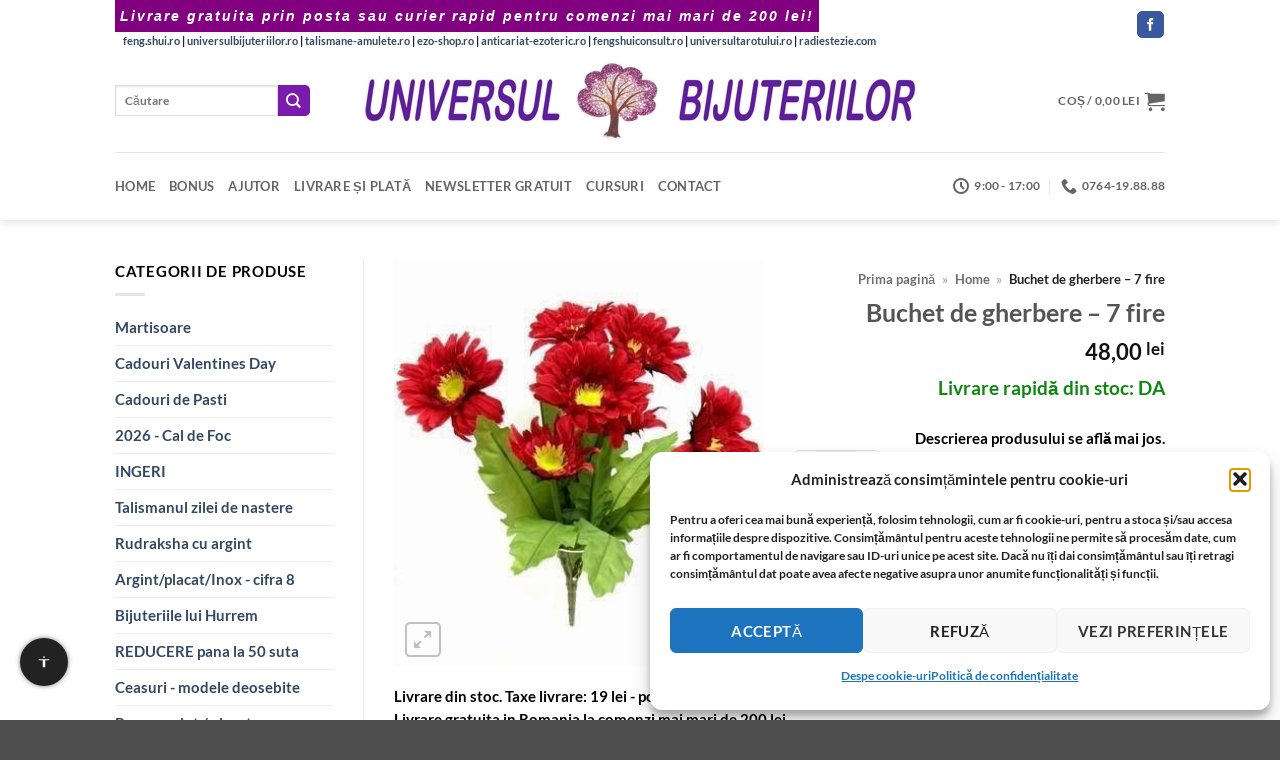

--- FILE ---
content_type: text/html; charset=UTF-8
request_url: https://www.universul-bijuteriilor.com/produs/buchet-de-gherbere-7-fire
body_size: 39241
content:
<!DOCTYPE html>
<html lang="ro-RO" class="loading-site no-js bg-fill">
<head><meta charset="UTF-8" /><script>if(navigator.userAgent.match(/MSIE|Internet Explorer/i)||navigator.userAgent.match(/Trident\/7\..*?rv:11/i)){var href=document.location.href;if(!href.match(/[?&]noclsop/)){if(href.indexOf("?")==-1){if(href.indexOf("#")==-1){document.location.href=href+"?noclsop=1"}else{document.location.href=href.replace("#","?noclsop=1#")}}else{if(href.indexOf("#")==-1){document.location.href=href+"&noclsop=1"}else{document.location.href=href.replace("#","&noclsop=1#")}}}}</script><script>(()=>{class RocketLazyLoadScripts{constructor(){this.v="2.0.4",this.userEvents=["keydown","keyup","mousedown","mouseup","mousemove","mouseover","mouseout","touchmove","touchstart","touchend","touchcancel","wheel","click","dblclick","input"],this.attributeEvents=["onblur","onclick","oncontextmenu","ondblclick","onfocus","onmousedown","onmouseenter","onmouseleave","onmousemove","onmouseout","onmouseover","onmouseup","onmousewheel","onscroll","onsubmit"]}async t(){this.i(),this.o(),/iP(ad|hone)/.test(navigator.userAgent)&&this.h(),this.u(),this.l(this),this.m(),this.k(this),this.p(this),this._(),await Promise.all([this.R(),this.L()]),this.lastBreath=Date.now(),this.S(this),this.P(),this.D(),this.O(),this.M(),await this.C(this.delayedScripts.normal),await this.C(this.delayedScripts.defer),await this.C(this.delayedScripts.async),await this.T(),await this.F(),await this.j(),await this.A(),window.dispatchEvent(new Event("rocket-allScriptsLoaded")),this.everythingLoaded=!0,this.lastTouchEnd&&await new Promise(t=>setTimeout(t,500-Date.now()+this.lastTouchEnd)),this.I(),this.H(),this.U(),this.W()}i(){this.CSPIssue=sessionStorage.getItem("rocketCSPIssue"),document.addEventListener("securitypolicyviolation",t=>{this.CSPIssue||"script-src-elem"!==t.violatedDirective||"data"!==t.blockedURI||(this.CSPIssue=!0,sessionStorage.setItem("rocketCSPIssue",!0))},{isRocket:!0})}o(){window.addEventListener("pageshow",t=>{this.persisted=t.persisted,this.realWindowLoadedFired=!0},{isRocket:!0}),window.addEventListener("pagehide",()=>{this.onFirstUserAction=null},{isRocket:!0})}h(){let t;function e(e){t=e}window.addEventListener("touchstart",e,{isRocket:!0}),window.addEventListener("touchend",function i(o){o.changedTouches[0]&&t.changedTouches[0]&&Math.abs(o.changedTouches[0].pageX-t.changedTouches[0].pageX)<10&&Math.abs(o.changedTouches[0].pageY-t.changedTouches[0].pageY)<10&&o.timeStamp-t.timeStamp<200&&(window.removeEventListener("touchstart",e,{isRocket:!0}),window.removeEventListener("touchend",i,{isRocket:!0}),"INPUT"===o.target.tagName&&"text"===o.target.type||(o.target.dispatchEvent(new TouchEvent("touchend",{target:o.target,bubbles:!0})),o.target.dispatchEvent(new MouseEvent("mouseover",{target:o.target,bubbles:!0})),o.target.dispatchEvent(new PointerEvent("click",{target:o.target,bubbles:!0,cancelable:!0,detail:1,clientX:o.changedTouches[0].clientX,clientY:o.changedTouches[0].clientY})),event.preventDefault()))},{isRocket:!0})}q(t){this.userActionTriggered||("mousemove"!==t.type||this.firstMousemoveIgnored?"keyup"===t.type||"mouseover"===t.type||"mouseout"===t.type||(this.userActionTriggered=!0,this.onFirstUserAction&&this.onFirstUserAction()):this.firstMousemoveIgnored=!0),"click"===t.type&&t.preventDefault(),t.stopPropagation(),t.stopImmediatePropagation(),"touchstart"===this.lastEvent&&"touchend"===t.type&&(this.lastTouchEnd=Date.now()),"click"===t.type&&(this.lastTouchEnd=0),this.lastEvent=t.type,t.composedPath&&t.composedPath()[0].getRootNode()instanceof ShadowRoot&&(t.rocketTarget=t.composedPath()[0]),this.savedUserEvents.push(t)}u(){this.savedUserEvents=[],this.userEventHandler=this.q.bind(this),this.userEvents.forEach(t=>window.addEventListener(t,this.userEventHandler,{passive:!1,isRocket:!0})),document.addEventListener("visibilitychange",this.userEventHandler,{isRocket:!0})}U(){this.userEvents.forEach(t=>window.removeEventListener(t,this.userEventHandler,{passive:!1,isRocket:!0})),document.removeEventListener("visibilitychange",this.userEventHandler,{isRocket:!0}),this.savedUserEvents.forEach(t=>{(t.rocketTarget||t.target).dispatchEvent(new window[t.constructor.name](t.type,t))})}m(){const t="return false",e=Array.from(this.attributeEvents,t=>"data-rocket-"+t),i="["+this.attributeEvents.join("],[")+"]",o="[data-rocket-"+this.attributeEvents.join("],[data-rocket-")+"]",s=(e,i,o)=>{o&&o!==t&&(e.setAttribute("data-rocket-"+i,o),e["rocket"+i]=new Function("event",o),e.setAttribute(i,t))};new MutationObserver(t=>{for(const n of t)"attributes"===n.type&&(n.attributeName.startsWith("data-rocket-")||this.everythingLoaded?n.attributeName.startsWith("data-rocket-")&&this.everythingLoaded&&this.N(n.target,n.attributeName.substring(12)):s(n.target,n.attributeName,n.target.getAttribute(n.attributeName))),"childList"===n.type&&n.addedNodes.forEach(t=>{if(t.nodeType===Node.ELEMENT_NODE)if(this.everythingLoaded)for(const i of[t,...t.querySelectorAll(o)])for(const t of i.getAttributeNames())e.includes(t)&&this.N(i,t.substring(12));else for(const e of[t,...t.querySelectorAll(i)])for(const t of e.getAttributeNames())this.attributeEvents.includes(t)&&s(e,t,e.getAttribute(t))})}).observe(document,{subtree:!0,childList:!0,attributeFilter:[...this.attributeEvents,...e]})}I(){this.attributeEvents.forEach(t=>{document.querySelectorAll("[data-rocket-"+t+"]").forEach(e=>{this.N(e,t)})})}N(t,e){const i=t.getAttribute("data-rocket-"+e);i&&(t.setAttribute(e,i),t.removeAttribute("data-rocket-"+e))}k(t){Object.defineProperty(HTMLElement.prototype,"onclick",{get(){return this.rocketonclick||null},set(e){this.rocketonclick=e,this.setAttribute(t.everythingLoaded?"onclick":"data-rocket-onclick","this.rocketonclick(event)")}})}S(t){function e(e,i){let o=e[i];e[i]=null,Object.defineProperty(e,i,{get:()=>o,set(s){t.everythingLoaded?o=s:e["rocket"+i]=o=s}})}e(document,"onreadystatechange"),e(window,"onload"),e(window,"onpageshow");try{Object.defineProperty(document,"readyState",{get:()=>t.rocketReadyState,set(e){t.rocketReadyState=e},configurable:!0}),document.readyState="loading"}catch(t){console.log("WPRocket DJE readyState conflict, bypassing")}}l(t){this.originalAddEventListener=EventTarget.prototype.addEventListener,this.originalRemoveEventListener=EventTarget.prototype.removeEventListener,this.savedEventListeners=[],EventTarget.prototype.addEventListener=function(e,i,o){o&&o.isRocket||!t.B(e,this)&&!t.userEvents.includes(e)||t.B(e,this)&&!t.userActionTriggered||e.startsWith("rocket-")||t.everythingLoaded?t.originalAddEventListener.call(this,e,i,o):(t.savedEventListeners.push({target:this,remove:!1,type:e,func:i,options:o}),"mouseenter"!==e&&"mouseleave"!==e||t.originalAddEventListener.call(this,e,t.savedUserEvents.push,o))},EventTarget.prototype.removeEventListener=function(e,i,o){o&&o.isRocket||!t.B(e,this)&&!t.userEvents.includes(e)||t.B(e,this)&&!t.userActionTriggered||e.startsWith("rocket-")||t.everythingLoaded?t.originalRemoveEventListener.call(this,e,i,o):t.savedEventListeners.push({target:this,remove:!0,type:e,func:i,options:o})}}J(t,e){this.savedEventListeners=this.savedEventListeners.filter(i=>{let o=i.type,s=i.target||window;return e!==o||t!==s||(this.B(o,s)&&(i.type="rocket-"+o),this.$(i),!1)})}H(){EventTarget.prototype.addEventListener=this.originalAddEventListener,EventTarget.prototype.removeEventListener=this.originalRemoveEventListener,this.savedEventListeners.forEach(t=>this.$(t))}$(t){t.remove?this.originalRemoveEventListener.call(t.target,t.type,t.func,t.options):this.originalAddEventListener.call(t.target,t.type,t.func,t.options)}p(t){let e;function i(e){return t.everythingLoaded?e:e.split(" ").map(t=>"load"===t||t.startsWith("load.")?"rocket-jquery-load":t).join(" ")}function o(o){function s(e){const s=o.fn[e];o.fn[e]=o.fn.init.prototype[e]=function(){return this[0]===window&&t.userActionTriggered&&("string"==typeof arguments[0]||arguments[0]instanceof String?arguments[0]=i(arguments[0]):"object"==typeof arguments[0]&&Object.keys(arguments[0]).forEach(t=>{const e=arguments[0][t];delete arguments[0][t],arguments[0][i(t)]=e})),s.apply(this,arguments),this}}if(o&&o.fn&&!t.allJQueries.includes(o)){const e={DOMContentLoaded:[],"rocket-DOMContentLoaded":[]};for(const t in e)document.addEventListener(t,()=>{e[t].forEach(t=>t())},{isRocket:!0});o.fn.ready=o.fn.init.prototype.ready=function(i){function s(){parseInt(o.fn.jquery)>2?setTimeout(()=>i.bind(document)(o)):i.bind(document)(o)}return"function"==typeof i&&(t.realDomReadyFired?!t.userActionTriggered||t.fauxDomReadyFired?s():e["rocket-DOMContentLoaded"].push(s):e.DOMContentLoaded.push(s)),o([])},s("on"),s("one"),s("off"),t.allJQueries.push(o)}e=o}t.allJQueries=[],o(window.jQuery),Object.defineProperty(window,"jQuery",{get:()=>e,set(t){o(t)}})}P(){const t=new Map;document.write=document.writeln=function(e){const i=document.currentScript,o=document.createRange(),s=i.parentElement;let n=t.get(i);void 0===n&&(n=i.nextSibling,t.set(i,n));const c=document.createDocumentFragment();o.setStart(c,0),c.appendChild(o.createContextualFragment(e)),s.insertBefore(c,n)}}async R(){return new Promise(t=>{this.userActionTriggered?t():this.onFirstUserAction=t})}async L(){return new Promise(t=>{document.addEventListener("DOMContentLoaded",()=>{this.realDomReadyFired=!0,t()},{isRocket:!0})})}async j(){return this.realWindowLoadedFired?Promise.resolve():new Promise(t=>{window.addEventListener("load",t,{isRocket:!0})})}M(){this.pendingScripts=[];this.scriptsMutationObserver=new MutationObserver(t=>{for(const e of t)e.addedNodes.forEach(t=>{"SCRIPT"!==t.tagName||t.noModule||t.isWPRocket||this.pendingScripts.push({script:t,promise:new Promise(e=>{const i=()=>{const i=this.pendingScripts.findIndex(e=>e.script===t);i>=0&&this.pendingScripts.splice(i,1),e()};t.addEventListener("load",i,{isRocket:!0}),t.addEventListener("error",i,{isRocket:!0}),setTimeout(i,1e3)})})})}),this.scriptsMutationObserver.observe(document,{childList:!0,subtree:!0})}async F(){await this.X(),this.pendingScripts.length?(await this.pendingScripts[0].promise,await this.F()):this.scriptsMutationObserver.disconnect()}D(){this.delayedScripts={normal:[],async:[],defer:[]},document.querySelectorAll("script[type$=rocketlazyloadscript]").forEach(t=>{t.hasAttribute("data-rocket-src")?t.hasAttribute("async")&&!1!==t.async?this.delayedScripts.async.push(t):t.hasAttribute("defer")&&!1!==t.defer||"module"===t.getAttribute("data-rocket-type")?this.delayedScripts.defer.push(t):this.delayedScripts.normal.push(t):this.delayedScripts.normal.push(t)})}async _(){await this.L();let t=[];document.querySelectorAll("script[type$=rocketlazyloadscript][data-rocket-src]").forEach(e=>{let i=e.getAttribute("data-rocket-src");if(i&&!i.startsWith("data:")){i.startsWith("//")&&(i=location.protocol+i);try{const o=new URL(i).origin;o!==location.origin&&t.push({src:o,crossOrigin:e.crossOrigin||"module"===e.getAttribute("data-rocket-type")})}catch(t){}}}),t=[...new Map(t.map(t=>[JSON.stringify(t),t])).values()],this.Y(t,"preconnect")}async G(t){if(await this.K(),!0!==t.noModule||!("noModule"in HTMLScriptElement.prototype))return new Promise(e=>{let i;function o(){(i||t).setAttribute("data-rocket-status","executed"),e()}try{if(navigator.userAgent.includes("Firefox/")||""===navigator.vendor||this.CSPIssue)i=document.createElement("script"),[...t.attributes].forEach(t=>{let e=t.nodeName;"type"!==e&&("data-rocket-type"===e&&(e="type"),"data-rocket-src"===e&&(e="src"),i.setAttribute(e,t.nodeValue))}),t.text&&(i.text=t.text),t.nonce&&(i.nonce=t.nonce),i.hasAttribute("src")?(i.addEventListener("load",o,{isRocket:!0}),i.addEventListener("error",()=>{i.setAttribute("data-rocket-status","failed-network"),e()},{isRocket:!0}),setTimeout(()=>{i.isConnected||e()},1)):(i.text=t.text,o()),i.isWPRocket=!0,t.parentNode.replaceChild(i,t);else{const i=t.getAttribute("data-rocket-type"),s=t.getAttribute("data-rocket-src");i?(t.type=i,t.removeAttribute("data-rocket-type")):t.removeAttribute("type"),t.addEventListener("load",o,{isRocket:!0}),t.addEventListener("error",i=>{this.CSPIssue&&i.target.src.startsWith("data:")?(console.log("WPRocket: CSP fallback activated"),t.removeAttribute("src"),this.G(t).then(e)):(t.setAttribute("data-rocket-status","failed-network"),e())},{isRocket:!0}),s?(t.fetchPriority="high",t.removeAttribute("data-rocket-src"),t.src=s):t.src="data:text/javascript;base64,"+window.btoa(unescape(encodeURIComponent(t.text)))}}catch(i){t.setAttribute("data-rocket-status","failed-transform"),e()}});t.setAttribute("data-rocket-status","skipped")}async C(t){const e=t.shift();return e?(e.isConnected&&await this.G(e),this.C(t)):Promise.resolve()}O(){this.Y([...this.delayedScripts.normal,...this.delayedScripts.defer,...this.delayedScripts.async],"preload")}Y(t,e){this.trash=this.trash||[];let i=!0;var o=document.createDocumentFragment();t.forEach(t=>{const s=t.getAttribute&&t.getAttribute("data-rocket-src")||t.src;if(s&&!s.startsWith("data:")){const n=document.createElement("link");n.href=s,n.rel=e,"preconnect"!==e&&(n.as="script",n.fetchPriority=i?"high":"low"),t.getAttribute&&"module"===t.getAttribute("data-rocket-type")&&(n.crossOrigin=!0),t.crossOrigin&&(n.crossOrigin=t.crossOrigin),t.integrity&&(n.integrity=t.integrity),t.nonce&&(n.nonce=t.nonce),o.appendChild(n),this.trash.push(n),i=!1}}),document.head.appendChild(o)}W(){this.trash.forEach(t=>t.remove())}async T(){try{document.readyState="interactive"}catch(t){}this.fauxDomReadyFired=!0;try{await this.K(),this.J(document,"readystatechange"),document.dispatchEvent(new Event("rocket-readystatechange")),await this.K(),document.rocketonreadystatechange&&document.rocketonreadystatechange(),await this.K(),this.J(document,"DOMContentLoaded"),document.dispatchEvent(new Event("rocket-DOMContentLoaded")),await this.K(),this.J(window,"DOMContentLoaded"),window.dispatchEvent(new Event("rocket-DOMContentLoaded"))}catch(t){console.error(t)}}async A(){try{document.readyState="complete"}catch(t){}try{await this.K(),this.J(document,"readystatechange"),document.dispatchEvent(new Event("rocket-readystatechange")),await this.K(),document.rocketonreadystatechange&&document.rocketonreadystatechange(),await this.K(),this.J(window,"load"),window.dispatchEvent(new Event("rocket-load")),await this.K(),window.rocketonload&&window.rocketonload(),await this.K(),this.allJQueries.forEach(t=>t(window).trigger("rocket-jquery-load")),await this.K(),this.J(window,"pageshow");const t=new Event("rocket-pageshow");t.persisted=this.persisted,window.dispatchEvent(t),await this.K(),window.rocketonpageshow&&window.rocketonpageshow({persisted:this.persisted})}catch(t){console.error(t)}}async K(){Date.now()-this.lastBreath>45&&(await this.X(),this.lastBreath=Date.now())}async X(){return document.hidden?new Promise(t=>setTimeout(t)):new Promise(t=>requestAnimationFrame(t))}B(t,e){return e===document&&"readystatechange"===t||(e===document&&"DOMContentLoaded"===t||(e===window&&"DOMContentLoaded"===t||(e===window&&"load"===t||e===window&&"pageshow"===t)))}static run(){(new RocketLazyLoadScripts).t()}}RocketLazyLoadScripts.run()})();</script>
	
	<link rel="profile" href="http://gmpg.org/xfn/11" />
	<link rel="pingback" href="" />

	<script type="rocketlazyloadscript">(function(html){html.className = html.className.replace(/\bno-js\b/,'js')})(document.documentElement);</script>
<meta name='robots' content='index, follow, max-image-preview:large, max-snippet:-1, max-video-preview:-1' />

<!-- Preload LCP image -->
<link rel="preload" as="image" href="https://www.universul-bijuteriilor.com/wp-content/uploads/flori022.jpg" type="image/jpeg" imagesizes="(max-width: 364px) 100vw, 364px">
<meta name="viewport" content="width=device-width, initial-scale=1" />
	<title>Buchet de gherbere - 7 fire</title>
	<meta name="description" content="Aici găsiți Buchet de gherbere - 7 fire. Livrare din stoc și expediere prin Poșta Română sau Fan Courier." />
	<link rel="canonical" href="https://www.universul-bijuteriilor.com/produs/buchet-de-gherbere-7-fire" />


<link rel='prefetch' href='https://www.universul-bijuteriilor.com/wp-content/themes/flatsome/assets/js/flatsome.js?ver=e2eddd6c228105dac048' />
<link rel='prefetch' href='https://www.universul-bijuteriilor.com/wp-content/themes/flatsome/assets/js/chunk.slider.js?ver=3.20.4' />
<link rel='prefetch' href='https://www.universul-bijuteriilor.com/wp-content/themes/flatsome/assets/js/chunk.popups.js?ver=3.20.4' />
<link rel='prefetch' href='https://www.universul-bijuteriilor.com/wp-content/themes/flatsome/assets/js/chunk.tooltips.js?ver=3.20.4' />
<link rel='prefetch' href='https://www.universul-bijuteriilor.com/wp-content/themes/flatsome/assets/js/woocommerce.js?ver=1c9be63d628ff7c3ff4c' />
<link rel="alternate" type="application/rss+xml" title="universul-bijuteriilor.com - cele mai frumoase bijuterii ezoterice din argint, aur, cristale și pietre semiprețioase &raquo; Flux" href="https://www.universul-bijuteriilor.com/feed" />

<!-- Feeduri produse WooCommerce (global) -->
<link rel="alternate" type="application/rss+xml" title="Feed Produse WooCommerce" href="https://www.universul-bijuteriilor.com/?post_type=product&#038;feed=rss2" />
<link rel="alternate" type="application/atom+xml" title="Feed Produse WooCommerce (Atom)" href="https://www.universul-bijuteriilor.com/?post_type=product&#038;feed=atom" />

<!-- FS OG/Twitter -->
<meta property="og:title" content="Buchet de gherbere &#8211; 7 fire">
<meta property="og:description" content="Un buchetel de flori, care va va aduce buna dispozitie, va creste pasiunea in cuplu si va stimula energia din camera in care se afla. Inaltime: aprox. 30 cm Material textil.">
<meta property="og:url" content="https://www.universul-bijuteriilor.com/produs/buchet-de-gherbere-7-fire">
<meta property="og:type" content="product">
<meta property="og:image" content="https://www.universul-bijuteriilor.com/wp-content/uploads/flori022.jpg">
<meta name="twitter:card" content="summary_large_image">
<meta name="twitter:title" content="Buchet de gherbere &#8211; 7 fire">
<meta name="twitter:description" content="Un buchetel de flori, care va va aduce buna dispozitie, va creste pasiunea in cuplu si va stimula energia din camera in care se afla. Inaltime: aprox. 30 cm Material textil.">
<meta name="twitter:image" content="https://www.universul-bijuteriilor.com/wp-content/uploads/flori022.jpg">
<!-- /FS OG/Twitter -->
<style id='wp-img-auto-sizes-contain-inline-css' type='text/css'>
img:is([sizes=auto i],[sizes^="auto," i]){contain-intrinsic-size:3000px 1500px}
/*# sourceURL=wp-img-auto-sizes-contain-inline-css */
</style>
<link data-minify="1" rel='stylesheet' id='wpa-css-css' href='https://www.universul-bijuteriilor.com/wp-content/cache/min/1/wp-content/plugins/honeypot/includes/css/wpa.css?ver=1767252228' type='text/css' media='all' />
<link rel='stylesheet' id='photoswipe-css' href='https://www.universul-bijuteriilor.com/wp-content/cache/background-css/1/www.universul-bijuteriilor.com/wp-content/plugins/woocommerce/assets/css/photoswipe/photoswipe.min.css?ver=10.4.3&wpr_t=1767304163' type='text/css' media='all' />
<link rel='stylesheet' id='photoswipe-default-skin-css' href='https://www.universul-bijuteriilor.com/wp-content/cache/background-css/1/www.universul-bijuteriilor.com/wp-content/plugins/woocommerce/assets/css/photoswipe/default-skin/default-skin.min.css?ver=10.4.3&wpr_t=1767304163' type='text/css' media='all' />
<style id='woocommerce-inline-inline-css' type='text/css'>
.woocommerce form .form-row .required { visibility: visible; }
/*# sourceURL=woocommerce-inline-inline-css */
</style>
<link rel='stylesheet' id='xml-for-google-merchant-center-css' href='https://www.universul-bijuteriilor.com/wp-content/plugins/xml-for-google-merchant-center/public/css/xfgmc-public.css?ver=4.0.9' type='text/css' media='all' />
<link rel='stylesheet' id='cmplz-general-css' href='https://www.universul-bijuteriilor.com/wp-content/plugins/complianz-gdpr/assets/css/cookieblocker.min.css?ver=1765947992' type='text/css' media='all' />
<link data-minify="1" rel='stylesheet' id='swpcss-css' href='https://www.universul-bijuteriilor.com/wp-content/cache/min/1/wp-content/plugins/sendy-widget-pro/css/sendy.css?ver=1767252228' type='text/css' media='all' />
<link data-minify="1" rel='stylesheet' id='flatsome-main-css' href='https://www.universul-bijuteriilor.com/wp-content/cache/background-css/1/www.universul-bijuteriilor.com/wp-content/cache/min/1/wp-content/themes/flatsome/assets/css/flatsome.css?ver=1767252228&wpr_t=1767304163' type='text/css' media='all' />
<style id='flatsome-main-inline-css' type='text/css'>
@font-face {
				font-family: "fl-icons";
				font-display: block;
				src: url(https://www.universul-bijuteriilor.com/wp-content/themes/flatsome/assets/css/icons/fl-icons.eot?v=3.20.4);
				src:
					url(https://www.universul-bijuteriilor.com/wp-content/themes/flatsome/assets/css/icons/fl-icons.eot#iefix?v=3.20.4) format("embedded-opentype"),
					url(https://www.universul-bijuteriilor.com/wp-content/themes/flatsome/assets/css/icons/fl-icons.woff2?v=3.20.4) format("woff2"),
					url(https://www.universul-bijuteriilor.com/wp-content/themes/flatsome/assets/css/icons/fl-icons.ttf?v=3.20.4) format("truetype"),
					url(https://www.universul-bijuteriilor.com/wp-content/themes/flatsome/assets/css/icons/fl-icons.woff?v=3.20.4) format("woff"),
					url(https://www.universul-bijuteriilor.com/wp-content/themes/flatsome/assets/css/icons/fl-icons.svg?v=3.20.4#fl-icons) format("svg");
			}
/*# sourceURL=flatsome-main-inline-css */
</style>
<link data-minify="1" rel='stylesheet' id='flatsome-shop-css' href='https://www.universul-bijuteriilor.com/wp-content/cache/min/1/wp-content/themes/flatsome/assets/css/flatsome-shop.css?ver=1767252228' type='text/css' media='all' />
<script type="text/javascript" src="https://www.universul-bijuteriilor.com/wp-includes/js/jquery/jquery.min.js?ver=3.7.1" id="jquery-core-js" data-rocket-defer defer></script>
<script type="text/javascript" src="https://www.universul-bijuteriilor.com/wp-content/plugins/woocommerce/assets/js/jquery-blockui/jquery.blockUI.min.js?ver=2.7.0-wc.10.4.3" id="wc-jquery-blockui-js" data-wp-strategy="defer" data-rocket-defer defer></script>
<script type="text/javascript" id="wc-add-to-cart-js-extra">
/* <![CDATA[ */
var wc_add_to_cart_params = {"ajax_url":"/wp-admin/admin-ajax.php","wc_ajax_url":"/?wc-ajax=%%endpoint%%","i18n_view_cart":"Vede\u021bi co\u0219ul","cart_url":"https://www.universul-bijuteriilor.com/cart","is_cart":"","cart_redirect_after_add":"no"};
//# sourceURL=wc-add-to-cart-js-extra
/* ]]> */
</script>
<script type="rocketlazyloadscript" data-rocket-type="text/javascript" data-rocket-src="https://www.universul-bijuteriilor.com/wp-content/plugins/woocommerce/assets/js/frontend/add-to-cart.min.js?ver=10.4.3" id="wc-add-to-cart-js" defer="defer" data-wp-strategy="defer"></script>
<script type="text/javascript" src="https://www.universul-bijuteriilor.com/wp-content/plugins/woocommerce/assets/js/photoswipe/photoswipe.min.js?ver=4.1.1-wc.10.4.3" id="wc-photoswipe-js" defer="defer" data-wp-strategy="defer"></script>
<script type="text/javascript" src="https://www.universul-bijuteriilor.com/wp-content/plugins/woocommerce/assets/js/photoswipe/photoswipe-ui-default.min.js?ver=4.1.1-wc.10.4.3" id="wc-photoswipe-ui-default-js" defer="defer" data-wp-strategy="defer"></script>
<script type="text/javascript" id="wc-single-product-js-extra">
/* <![CDATA[ */
var wc_single_product_params = {"i18n_required_rating_text":"Te rog selecteaz\u0103 o evaluare","i18n_rating_options":["Una din 5 stele","2 din 5 stele","3 din 5 stele","4 din 5 stele","5 din 5 stele"],"i18n_product_gallery_trigger_text":"Vezi galeria cu imagini pe ecran \u00eentreg","review_rating_required":"yes","flexslider":{"rtl":false,"animation":"slide","smoothHeight":true,"directionNav":false,"controlNav":"thumbnails","slideshow":false,"animationSpeed":500,"animationLoop":false,"allowOneSlide":false},"zoom_enabled":"","zoom_options":[],"photoswipe_enabled":"1","photoswipe_options":{"shareEl":false,"closeOnScroll":false,"history":false,"hideAnimationDuration":0,"showAnimationDuration":0},"flexslider_enabled":""};
//# sourceURL=wc-single-product-js-extra
/* ]]> */
</script>
<script type="text/javascript" src="https://www.universul-bijuteriilor.com/wp-content/plugins/woocommerce/assets/js/frontend/single-product.min.js?ver=10.4.3" id="wc-single-product-js" defer="defer" data-wp-strategy="defer"></script>
<script type="text/javascript" src="https://www.universul-bijuteriilor.com/wp-content/plugins/woocommerce/assets/js/js-cookie/js.cookie.min.js?ver=2.1.4-wc.10.4.3" id="wc-js-cookie-js" data-wp-strategy="defer" data-rocket-defer defer></script>
<script type="rocketlazyloadscript" data-minify="1" data-rocket-type="text/javascript" data-rocket-src="https://www.universul-bijuteriilor.com/wp-content/cache/min/1/wp-content/plugins/xml-for-google-merchant-center/public/js/xfgmc-public.js?ver=1767252228" id="xml-for-google-merchant-center-js" data-rocket-defer defer></script>
<script type="text/javascript" id="swpjs-js-extra">
/* <![CDATA[ */
var swp = {"ajaxurl":"https://www.universul-bijuteriilor.com/wp-admin/admin-ajax.php"};
//# sourceURL=swpjs-js-extra
/* ]]> */
</script>
<script type="rocketlazyloadscript" data-minify="1" data-rocket-type="text/javascript" data-rocket-src="https://www.universul-bijuteriilor.com/wp-content/cache/min/1/wp-content/plugins/sendy-widget-pro/js/sendy.js?ver=1767252228" id="swpjs-js" data-rocket-defer defer></script>
<script type="rocketlazyloadscript">

	function font_preload() {
      var fontsToPreload = [
          {"href": "https://www.universul-bijuteriilor.com/wp-content/plugins/woocommerce/assets/fonts/star.woff", "type": "font/woff2"},
		  {"href": "https://www.universul-bijuteriilor.com/wp-content/themes/flatsome/assets/css/flatsome.css", "type": "font/woff2"},
		  {"href": "https://www.universul-bijuteriilor.com/wp-content/themes/flatsome/assets/css/icons/fl-icons.woff2", "type": "font/woff2"}
		  
		  
      ];
  
      var fragment = document.createDocumentFragment();
      for(font of fontsToPreload) {
          var preload = document.createElement('link');
          preload.rel = "preload";
          preload.href = font.href;
          preload.type = font.type;
          preload.as = "font";
          preload.crossOrigin = "anonymous";
          fragment.appendChild(preload)
      }
      document.head.appendChild(fragment);
  }



</script>
<style>

	.archive.search h4+div {
    display:none;
}
.rosu {
	color: #F00;
	font-size: 14pt;
}
.verde {
	color: #0f8811;
	font-size: 14pt;
}

</style>
<style>

	/* This is CSS, insert into Custom CSS or Additional CSS */
.kl-before-header {
    padding: 5px;
    background: purple;
    color: #fff;
    font-size: 14px;
    text-align: center;
    letter-spacing: 2px;
    font-family: "Verdana", sans-serif;
    font-weight: 900;
    font-style: italic;
}
</style>
<style>
        /* Chenar si colturile produselor Flatsome */
        .product-small .box {
            border: 1px solid #7d41c1 !important;
            border-radius: 10px !important;
            padding: 5px;
            overflow: hidden;
            transition: box-shadow 0.3s ease-in-out;
        }

        /* Umbra discreta la hover */
        .product-small .box:hover {
            box-shadow: 0 0 10px rgba(0, 0, 0, 0.5);
        }

        /* Imaginea produsului cu colturi rotunjite sus */
        .product-small .box-image img {
            border-radius: 10px 10px 0 0;
            display: block;
            width: 100%;
            height: auto;
        }

        /* Butoanele WooCommerce si Flatsome rotunjite */
        .product-small .button,
        .woocommerce a.button,
        .woocommerce button.button,
        .woocommerce input.button,
        .woocommerce #respond input#submit {
            border-radius: 5px !important;
            transition: background-color 0.2s ease-in-out;
        }
    </style>
    <style>
    .progress-bar {
        background-color: #800080;
        animation: pulseGlow 2s infinite;
    }

    @keyframes pulseGlow {
        0% {
            background-color: #e6b3e6;
            box-shadow: 0 0 10px #e6b3e6;
        }
        50% {
            background-color: #800080;
            box-shadow: 0 0 20px #800080;
        }
        100% {
            background-color: #e6b3e6;
            box-shadow: 0 0 10px #e6b3e6;
        }
    }
    </style>
    			<style>.cmplz-hidden {
					display: none !important;
				}</style><style>.woocommerce-product-gallery{ opacity: 1 !important; }</style>	<noscript><style>.woocommerce-product-gallery{ opacity: 1 !important; }</style></noscript>
	
<!-- FS Breadcrumb -->
<script type="application/ld+json">{"@context":"https://schema.org","@type":"BreadcrumbList","itemListElement":[{"@type":"ListItem","position":1,"name":"Acasa","item":"https://universul-bijuteriilor.com"},{"@type":"ListItem","position":2,"name":"Universul florilor","item":"https://www.universul-bijuteriilor.com/categorie/universul-florilor"},{"@type":"ListItem","position":3,"name":"Buchet de gherbere &#8211; 7 fire","item":"https://www.universul-bijuteriilor.com/produs/buchet-de-gherbere-7-fire"}]}</script>
<!-- /FS Breadcrumb -->
<link rel="icon" href="https://www.universul-bijuteriilor.com/wp-content/uploads/2020/06/cropped-ub-logo-32x32.gif" sizes="32x32" />
<link rel="icon" href="https://www.universul-bijuteriilor.com/wp-content/uploads/2020/06/cropped-ub-logo-192x192.gif" sizes="192x192" />
<link rel="apple-touch-icon" href="https://www.universul-bijuteriilor.com/wp-content/uploads/2020/06/cropped-ub-logo-180x180.gif" />
<meta name="msapplication-TileImage" content="https://www.universul-bijuteriilor.com/wp-content/uploads/2020/06/cropped-ub-logo-270x270.gif" />
<style id="custom-css" type="text/css">:root {--primary-color: #7a1bad;--fs-color-primary: #7a1bad;--fs-color-secondary: #7a1bad;--fs-color-success: #627D47;--fs-color-alert: #b20000;--fs-color-base: #000000;--fs-experimental-link-color: #334862;--fs-experimental-link-color-hover: #020202;}.tooltipster-base {--tooltip-color: #fff;--tooltip-bg-color: #000;}.off-canvas-right .mfp-content, .off-canvas-left .mfp-content {--drawer-width: 300px;}.off-canvas .mfp-content.off-canvas-cart {--drawer-width: 360px;}.header-main{height: 103px}#logo img{max-height: 103px}#logo{width:600px;}.header-bottom{min-height: 10px}.header-top{min-height: 30px}.transparent .header-main{height: 30px}.transparent #logo img{max-height: 30px}.has-transparent + .page-title:first-of-type,.has-transparent + #main > .page-title,.has-transparent + #main > div > .page-title,.has-transparent + #main .page-header-wrapper:first-of-type .page-title{padding-top: 110px;}.header.show-on-scroll,.stuck .header-main{height:70px!important}.stuck #logo img{max-height: 70px!important}.search-form{ width: 100%;}.header-bg-color {background-color: rgba(255,255,255,0.9)}.header-bottom {background-color: #ffffff}.header-bottom-nav > li > a{line-height: 48px }@media (max-width: 549px) {.header-main{height: 70px}#logo img{max-height: 70px}}.nav-dropdown-has-arrow.nav-dropdown-has-border li.has-dropdown:before{border-bottom-color: #FFFFFF;}.nav .nav-dropdown{border-color: #FFFFFF }.nav-dropdown-has-arrow li.has-dropdown:after{border-bottom-color: #FFFFFF;}.nav .nav-dropdown{background-color: #FFFFFF}.header-top{background-color:#ffffff!important;}body{font-size: 92%;}@media screen and (max-width: 549px){body{font-size: 76%;}}body{font-family: Lato, sans-serif;}body {font-weight: 700;font-style: normal;}.nav > li > a {font-family: Lato, sans-serif;}.mobile-sidebar-levels-2 .nav > li > ul > li > a {font-family: Lato, sans-serif;}.nav > li > a,.mobile-sidebar-levels-2 .nav > li > ul > li > a {font-weight: 700;font-style: normal;}h1,h2,h3,h4,h5,h6,.heading-font, .off-canvas-center .nav-sidebar.nav-vertical > li > a{font-family: Lato, sans-serif;}h1,h2,h3,h4,h5,h6,.heading-font,.banner h1,.banner h2 {font-weight: 700;font-style: normal;}.alt-font{font-family: "Dancing Script", sans-serif;}.alt-font {font-weight: 400!important;font-style: normal!important;}.shop-page-title.featured-title .title-overlay{background-color: #f4c300;}.has-equal-box-heights .box-image {padding-top: 100%;}@media screen and (min-width: 550px){.products .box-vertical .box-image{min-width: 247px!important;width: 247px!important;}}button[name='update_cart'] { display: none; }.nav-vertical-fly-out > li + li {border-top-width: 1px; border-top-style: solid;}.label-new.menu-item > a:after{content:"Nou";}.label-hot.menu-item > a:after{content:"Hot";}.label-sale.menu-item > a:after{content:"Sale";}.label-popular.menu-item > a:after{content:"Popular";}</style><style id="kirki-inline-styles">/* latin-ext */
@font-face {
  font-family: 'Lato';
  font-style: normal;
  font-weight: 700;
  font-display: swap;
  src: url(https://www.universul-bijuteriilor.com/wp-content/fonts/lato/S6u9w4BMUTPHh6UVSwaPGR_p.woff2) format('woff2');
  unicode-range: U+0100-02BA, U+02BD-02C5, U+02C7-02CC, U+02CE-02D7, U+02DD-02FF, U+0304, U+0308, U+0329, U+1D00-1DBF, U+1E00-1E9F, U+1EF2-1EFF, U+2020, U+20A0-20AB, U+20AD-20C0, U+2113, U+2C60-2C7F, U+A720-A7FF;
}
/* latin */
@font-face {
  font-family: 'Lato';
  font-style: normal;
  font-weight: 700;
  font-display: swap;
  src: url(https://www.universul-bijuteriilor.com/wp-content/fonts/lato/S6u9w4BMUTPHh6UVSwiPGQ.woff2) format('woff2');
  unicode-range: U+0000-00FF, U+0131, U+0152-0153, U+02BB-02BC, U+02C6, U+02DA, U+02DC, U+0304, U+0308, U+0329, U+2000-206F, U+20AC, U+2122, U+2191, U+2193, U+2212, U+2215, U+FEFF, U+FFFD;
}/* vietnamese */
@font-face {
  font-family: 'Dancing Script';
  font-style: normal;
  font-weight: 400;
  font-display: swap;
  src: url(https://www.universul-bijuteriilor.com/wp-content/fonts/dancing-script/If2cXTr6YS-zF4S-kcSWSVi_sxjsohD9F50Ruu7BMSo3Rep8ltA.woff2) format('woff2');
  unicode-range: U+0102-0103, U+0110-0111, U+0128-0129, U+0168-0169, U+01A0-01A1, U+01AF-01B0, U+0300-0301, U+0303-0304, U+0308-0309, U+0323, U+0329, U+1EA0-1EF9, U+20AB;
}
/* latin-ext */
@font-face {
  font-family: 'Dancing Script';
  font-style: normal;
  font-weight: 400;
  font-display: swap;
  src: url(https://www.universul-bijuteriilor.com/wp-content/fonts/dancing-script/If2cXTr6YS-zF4S-kcSWSVi_sxjsohD9F50Ruu7BMSo3ROp8ltA.woff2) format('woff2');
  unicode-range: U+0100-02BA, U+02BD-02C5, U+02C7-02CC, U+02CE-02D7, U+02DD-02FF, U+0304, U+0308, U+0329, U+1D00-1DBF, U+1E00-1E9F, U+1EF2-1EFF, U+2020, U+20A0-20AB, U+20AD-20C0, U+2113, U+2C60-2C7F, U+A720-A7FF;
}
/* latin */
@font-face {
  font-family: 'Dancing Script';
  font-style: normal;
  font-weight: 400;
  font-display: swap;
  src: url(https://www.universul-bijuteriilor.com/wp-content/fonts/dancing-script/If2cXTr6YS-zF4S-kcSWSVi_sxjsohD9F50Ruu7BMSo3Sup8.woff2) format('woff2');
  unicode-range: U+0000-00FF, U+0131, U+0152-0153, U+02BB-02BC, U+02C6, U+02DA, U+02DC, U+0304, U+0308, U+0329, U+2000-206F, U+20AC, U+2122, U+2191, U+2193, U+2212, U+2215, U+FEFF, U+FFFD;
}</style><noscript><style id="rocket-lazyload-nojs-css">.rll-youtube-player, [data-lazy-src]{display:none !important;}</style></noscript><link data-minify="1" rel='stylesheet' id='wc-blocks-style-css' href='https://www.universul-bijuteriilor.com/wp-content/cache/min/1/wp-content/plugins/woocommerce/assets/client/blocks/wc-blocks.css?ver=1767252228' type='text/css' media='all' />
<style id='global-styles-inline-css' type='text/css'>
:root{--wp--preset--aspect-ratio--square: 1;--wp--preset--aspect-ratio--4-3: 4/3;--wp--preset--aspect-ratio--3-4: 3/4;--wp--preset--aspect-ratio--3-2: 3/2;--wp--preset--aspect-ratio--2-3: 2/3;--wp--preset--aspect-ratio--16-9: 16/9;--wp--preset--aspect-ratio--9-16: 9/16;--wp--preset--color--black: #000000;--wp--preset--color--cyan-bluish-gray: #abb8c3;--wp--preset--color--white: #ffffff;--wp--preset--color--pale-pink: #f78da7;--wp--preset--color--vivid-red: #cf2e2e;--wp--preset--color--luminous-vivid-orange: #ff6900;--wp--preset--color--luminous-vivid-amber: #fcb900;--wp--preset--color--light-green-cyan: #7bdcb5;--wp--preset--color--vivid-green-cyan: #00d084;--wp--preset--color--pale-cyan-blue: #8ed1fc;--wp--preset--color--vivid-cyan-blue: #0693e3;--wp--preset--color--vivid-purple: #9b51e0;--wp--preset--color--primary: #7a1bad;--wp--preset--color--secondary: #7a1bad;--wp--preset--color--success: #627D47;--wp--preset--color--alert: #b20000;--wp--preset--gradient--vivid-cyan-blue-to-vivid-purple: linear-gradient(135deg,rgb(6,147,227) 0%,rgb(155,81,224) 100%);--wp--preset--gradient--light-green-cyan-to-vivid-green-cyan: linear-gradient(135deg,rgb(122,220,180) 0%,rgb(0,208,130) 100%);--wp--preset--gradient--luminous-vivid-amber-to-luminous-vivid-orange: linear-gradient(135deg,rgb(252,185,0) 0%,rgb(255,105,0) 100%);--wp--preset--gradient--luminous-vivid-orange-to-vivid-red: linear-gradient(135deg,rgb(255,105,0) 0%,rgb(207,46,46) 100%);--wp--preset--gradient--very-light-gray-to-cyan-bluish-gray: linear-gradient(135deg,rgb(238,238,238) 0%,rgb(169,184,195) 100%);--wp--preset--gradient--cool-to-warm-spectrum: linear-gradient(135deg,rgb(74,234,220) 0%,rgb(151,120,209) 20%,rgb(207,42,186) 40%,rgb(238,44,130) 60%,rgb(251,105,98) 80%,rgb(254,248,76) 100%);--wp--preset--gradient--blush-light-purple: linear-gradient(135deg,rgb(255,206,236) 0%,rgb(152,150,240) 100%);--wp--preset--gradient--blush-bordeaux: linear-gradient(135deg,rgb(254,205,165) 0%,rgb(254,45,45) 50%,rgb(107,0,62) 100%);--wp--preset--gradient--luminous-dusk: linear-gradient(135deg,rgb(255,203,112) 0%,rgb(199,81,192) 50%,rgb(65,88,208) 100%);--wp--preset--gradient--pale-ocean: linear-gradient(135deg,rgb(255,245,203) 0%,rgb(182,227,212) 50%,rgb(51,167,181) 100%);--wp--preset--gradient--electric-grass: linear-gradient(135deg,rgb(202,248,128) 0%,rgb(113,206,126) 100%);--wp--preset--gradient--midnight: linear-gradient(135deg,rgb(2,3,129) 0%,rgb(40,116,252) 100%);--wp--preset--font-size--small: 13px;--wp--preset--font-size--medium: 20px;--wp--preset--font-size--large: 36px;--wp--preset--font-size--x-large: 42px;--wp--preset--spacing--20: 0.44rem;--wp--preset--spacing--30: 0.67rem;--wp--preset--spacing--40: 1rem;--wp--preset--spacing--50: 1.5rem;--wp--preset--spacing--60: 2.25rem;--wp--preset--spacing--70: 3.38rem;--wp--preset--spacing--80: 5.06rem;--wp--preset--shadow--natural: 6px 6px 9px rgba(0, 0, 0, 0.2);--wp--preset--shadow--deep: 12px 12px 50px rgba(0, 0, 0, 0.4);--wp--preset--shadow--sharp: 6px 6px 0px rgba(0, 0, 0, 0.2);--wp--preset--shadow--outlined: 6px 6px 0px -3px rgb(255, 255, 255), 6px 6px rgb(0, 0, 0);--wp--preset--shadow--crisp: 6px 6px 0px rgb(0, 0, 0);}:where(body) { margin: 0; }.wp-site-blocks > .alignleft { float: left; margin-right: 2em; }.wp-site-blocks > .alignright { float: right; margin-left: 2em; }.wp-site-blocks > .aligncenter { justify-content: center; margin-left: auto; margin-right: auto; }:where(.is-layout-flex){gap: 0.5em;}:where(.is-layout-grid){gap: 0.5em;}.is-layout-flow > .alignleft{float: left;margin-inline-start: 0;margin-inline-end: 2em;}.is-layout-flow > .alignright{float: right;margin-inline-start: 2em;margin-inline-end: 0;}.is-layout-flow > .aligncenter{margin-left: auto !important;margin-right: auto !important;}.is-layout-constrained > .alignleft{float: left;margin-inline-start: 0;margin-inline-end: 2em;}.is-layout-constrained > .alignright{float: right;margin-inline-start: 2em;margin-inline-end: 0;}.is-layout-constrained > .aligncenter{margin-left: auto !important;margin-right: auto !important;}.is-layout-constrained > :where(:not(.alignleft):not(.alignright):not(.alignfull)){margin-left: auto !important;margin-right: auto !important;}body .is-layout-flex{display: flex;}.is-layout-flex{flex-wrap: wrap;align-items: center;}.is-layout-flex > :is(*, div){margin: 0;}body .is-layout-grid{display: grid;}.is-layout-grid > :is(*, div){margin: 0;}body{padding-top: 0px;padding-right: 0px;padding-bottom: 0px;padding-left: 0px;}a:where(:not(.wp-element-button)){text-decoration: none;}:root :where(.wp-element-button, .wp-block-button__link){background-color: #32373c;border-width: 0;color: #fff;font-family: inherit;font-size: inherit;font-style: inherit;font-weight: inherit;letter-spacing: inherit;line-height: inherit;padding-top: calc(0.667em + 2px);padding-right: calc(1.333em + 2px);padding-bottom: calc(0.667em + 2px);padding-left: calc(1.333em + 2px);text-decoration: none;text-transform: inherit;}.has-black-color{color: var(--wp--preset--color--black) !important;}.has-cyan-bluish-gray-color{color: var(--wp--preset--color--cyan-bluish-gray) !important;}.has-white-color{color: var(--wp--preset--color--white) !important;}.has-pale-pink-color{color: var(--wp--preset--color--pale-pink) !important;}.has-vivid-red-color{color: var(--wp--preset--color--vivid-red) !important;}.has-luminous-vivid-orange-color{color: var(--wp--preset--color--luminous-vivid-orange) !important;}.has-luminous-vivid-amber-color{color: var(--wp--preset--color--luminous-vivid-amber) !important;}.has-light-green-cyan-color{color: var(--wp--preset--color--light-green-cyan) !important;}.has-vivid-green-cyan-color{color: var(--wp--preset--color--vivid-green-cyan) !important;}.has-pale-cyan-blue-color{color: var(--wp--preset--color--pale-cyan-blue) !important;}.has-vivid-cyan-blue-color{color: var(--wp--preset--color--vivid-cyan-blue) !important;}.has-vivid-purple-color{color: var(--wp--preset--color--vivid-purple) !important;}.has-primary-color{color: var(--wp--preset--color--primary) !important;}.has-secondary-color{color: var(--wp--preset--color--secondary) !important;}.has-success-color{color: var(--wp--preset--color--success) !important;}.has-alert-color{color: var(--wp--preset--color--alert) !important;}.has-black-background-color{background-color: var(--wp--preset--color--black) !important;}.has-cyan-bluish-gray-background-color{background-color: var(--wp--preset--color--cyan-bluish-gray) !important;}.has-white-background-color{background-color: var(--wp--preset--color--white) !important;}.has-pale-pink-background-color{background-color: var(--wp--preset--color--pale-pink) !important;}.has-vivid-red-background-color{background-color: var(--wp--preset--color--vivid-red) !important;}.has-luminous-vivid-orange-background-color{background-color: var(--wp--preset--color--luminous-vivid-orange) !important;}.has-luminous-vivid-amber-background-color{background-color: var(--wp--preset--color--luminous-vivid-amber) !important;}.has-light-green-cyan-background-color{background-color: var(--wp--preset--color--light-green-cyan) !important;}.has-vivid-green-cyan-background-color{background-color: var(--wp--preset--color--vivid-green-cyan) !important;}.has-pale-cyan-blue-background-color{background-color: var(--wp--preset--color--pale-cyan-blue) !important;}.has-vivid-cyan-blue-background-color{background-color: var(--wp--preset--color--vivid-cyan-blue) !important;}.has-vivid-purple-background-color{background-color: var(--wp--preset--color--vivid-purple) !important;}.has-primary-background-color{background-color: var(--wp--preset--color--primary) !important;}.has-secondary-background-color{background-color: var(--wp--preset--color--secondary) !important;}.has-success-background-color{background-color: var(--wp--preset--color--success) !important;}.has-alert-background-color{background-color: var(--wp--preset--color--alert) !important;}.has-black-border-color{border-color: var(--wp--preset--color--black) !important;}.has-cyan-bluish-gray-border-color{border-color: var(--wp--preset--color--cyan-bluish-gray) !important;}.has-white-border-color{border-color: var(--wp--preset--color--white) !important;}.has-pale-pink-border-color{border-color: var(--wp--preset--color--pale-pink) !important;}.has-vivid-red-border-color{border-color: var(--wp--preset--color--vivid-red) !important;}.has-luminous-vivid-orange-border-color{border-color: var(--wp--preset--color--luminous-vivid-orange) !important;}.has-luminous-vivid-amber-border-color{border-color: var(--wp--preset--color--luminous-vivid-amber) !important;}.has-light-green-cyan-border-color{border-color: var(--wp--preset--color--light-green-cyan) !important;}.has-vivid-green-cyan-border-color{border-color: var(--wp--preset--color--vivid-green-cyan) !important;}.has-pale-cyan-blue-border-color{border-color: var(--wp--preset--color--pale-cyan-blue) !important;}.has-vivid-cyan-blue-border-color{border-color: var(--wp--preset--color--vivid-cyan-blue) !important;}.has-vivid-purple-border-color{border-color: var(--wp--preset--color--vivid-purple) !important;}.has-primary-border-color{border-color: var(--wp--preset--color--primary) !important;}.has-secondary-border-color{border-color: var(--wp--preset--color--secondary) !important;}.has-success-border-color{border-color: var(--wp--preset--color--success) !important;}.has-alert-border-color{border-color: var(--wp--preset--color--alert) !important;}.has-vivid-cyan-blue-to-vivid-purple-gradient-background{background: var(--wp--preset--gradient--vivid-cyan-blue-to-vivid-purple) !important;}.has-light-green-cyan-to-vivid-green-cyan-gradient-background{background: var(--wp--preset--gradient--light-green-cyan-to-vivid-green-cyan) !important;}.has-luminous-vivid-amber-to-luminous-vivid-orange-gradient-background{background: var(--wp--preset--gradient--luminous-vivid-amber-to-luminous-vivid-orange) !important;}.has-luminous-vivid-orange-to-vivid-red-gradient-background{background: var(--wp--preset--gradient--luminous-vivid-orange-to-vivid-red) !important;}.has-very-light-gray-to-cyan-bluish-gray-gradient-background{background: var(--wp--preset--gradient--very-light-gray-to-cyan-bluish-gray) !important;}.has-cool-to-warm-spectrum-gradient-background{background: var(--wp--preset--gradient--cool-to-warm-spectrum) !important;}.has-blush-light-purple-gradient-background{background: var(--wp--preset--gradient--blush-light-purple) !important;}.has-blush-bordeaux-gradient-background{background: var(--wp--preset--gradient--blush-bordeaux) !important;}.has-luminous-dusk-gradient-background{background: var(--wp--preset--gradient--luminous-dusk) !important;}.has-pale-ocean-gradient-background{background: var(--wp--preset--gradient--pale-ocean) !important;}.has-electric-grass-gradient-background{background: var(--wp--preset--gradient--electric-grass) !important;}.has-midnight-gradient-background{background: var(--wp--preset--gradient--midnight) !important;}.has-small-font-size{font-size: var(--wp--preset--font-size--small) !important;}.has-medium-font-size{font-size: var(--wp--preset--font-size--medium) !important;}.has-large-font-size{font-size: var(--wp--preset--font-size--large) !important;}.has-x-large-font-size{font-size: var(--wp--preset--font-size--x-large) !important;}
/*# sourceURL=global-styles-inline-css */
</style>
<style id="wpr-lazyload-bg-container"></style><style id="wpr-lazyload-bg-exclusion"></style>
<noscript>
<style id="wpr-lazyload-bg-nostyle">button.pswp__button{--wpr-bg-199d34ce-0d5b-410e-81d3-41b234bd5233: url('https://www.universul-bijuteriilor.com/wp-content/plugins/woocommerce/assets/css/photoswipe/default-skin/default-skin.png');}.pswp__button,.pswp__button--arrow--left:before,.pswp__button--arrow--right:before{--wpr-bg-b10007a2-df79-4f72-b83e-c48330b985e6: url('https://www.universul-bijuteriilor.com/wp-content/plugins/woocommerce/assets/css/photoswipe/default-skin/default-skin.png');}.pswp__preloader--active .pswp__preloader__icn{--wpr-bg-cf364539-73b6-48e5-84c8-08f6a44f995f: url('https://www.universul-bijuteriilor.com/wp-content/plugins/woocommerce/assets/css/photoswipe/default-skin/preloader.gif');}.pswp--svg .pswp__button,.pswp--svg .pswp__button--arrow--left:before,.pswp--svg .pswp__button--arrow--right:before{--wpr-bg-9aea7557-36d5-4ea2-8fb9-e7bf2e621d5c: url('https://www.universul-bijuteriilor.com/wp-content/plugins/woocommerce/assets/css/photoswipe/default-skin/default-skin.svg');}.fancy-underline:after{--wpr-bg-b1147131-b337-456f-84ec-772193e98b11: url('https://www.universul-bijuteriilor.com/wp-content/themes/flatsome/assets/img/underline.png');}.slider-style-shadow .flickity-slider>:before{--wpr-bg-e3a666f0-e7a9-4d95-ba67-2ac16a47ab7d: url('https://www.universul-bijuteriilor.com/wp-content/themes/flatsome/assets/img/shadow@2x.png');}</style>
</noscript>
<script type="application/javascript">const rocket_pairs = [{"selector":"button.pswp__button","style":"button.pswp__button{--wpr-bg-199d34ce-0d5b-410e-81d3-41b234bd5233: url('https:\/\/www.universul-bijuteriilor.com\/wp-content\/plugins\/woocommerce\/assets\/css\/photoswipe\/default-skin\/default-skin.png');}","hash":"199d34ce-0d5b-410e-81d3-41b234bd5233","url":"https:\/\/www.universul-bijuteriilor.com\/wp-content\/plugins\/woocommerce\/assets\/css\/photoswipe\/default-skin\/default-skin.png"},{"selector":".pswp__button,.pswp__button--arrow--left,.pswp__button--arrow--right","style":".pswp__button,.pswp__button--arrow--left:before,.pswp__button--arrow--right:before{--wpr-bg-b10007a2-df79-4f72-b83e-c48330b985e6: url('https:\/\/www.universul-bijuteriilor.com\/wp-content\/plugins\/woocommerce\/assets\/css\/photoswipe\/default-skin\/default-skin.png');}","hash":"b10007a2-df79-4f72-b83e-c48330b985e6","url":"https:\/\/www.universul-bijuteriilor.com\/wp-content\/plugins\/woocommerce\/assets\/css\/photoswipe\/default-skin\/default-skin.png"},{"selector":".pswp__preloader--active .pswp__preloader__icn","style":".pswp__preloader--active .pswp__preloader__icn{--wpr-bg-cf364539-73b6-48e5-84c8-08f6a44f995f: url('https:\/\/www.universul-bijuteriilor.com\/wp-content\/plugins\/woocommerce\/assets\/css\/photoswipe\/default-skin\/preloader.gif');}","hash":"cf364539-73b6-48e5-84c8-08f6a44f995f","url":"https:\/\/www.universul-bijuteriilor.com\/wp-content\/plugins\/woocommerce\/assets\/css\/photoswipe\/default-skin\/preloader.gif"},{"selector":".pswp--svg .pswp__button,.pswp--svg .pswp__button--arrow--left,.pswp--svg .pswp__button--arrow--right","style":".pswp--svg .pswp__button,.pswp--svg .pswp__button--arrow--left:before,.pswp--svg .pswp__button--arrow--right:before{--wpr-bg-9aea7557-36d5-4ea2-8fb9-e7bf2e621d5c: url('https:\/\/www.universul-bijuteriilor.com\/wp-content\/plugins\/woocommerce\/assets\/css\/photoswipe\/default-skin\/default-skin.svg');}","hash":"9aea7557-36d5-4ea2-8fb9-e7bf2e621d5c","url":"https:\/\/www.universul-bijuteriilor.com\/wp-content\/plugins\/woocommerce\/assets\/css\/photoswipe\/default-skin\/default-skin.svg"},{"selector":".fancy-underline","style":".fancy-underline:after{--wpr-bg-b1147131-b337-456f-84ec-772193e98b11: url('https:\/\/www.universul-bijuteriilor.com\/wp-content\/themes\/flatsome\/assets\/img\/underline.png');}","hash":"b1147131-b337-456f-84ec-772193e98b11","url":"https:\/\/www.universul-bijuteriilor.com\/wp-content\/themes\/flatsome\/assets\/img\/underline.png"},{"selector":".slider-style-shadow .flickity-slider>*","style":".slider-style-shadow .flickity-slider>:before{--wpr-bg-e3a666f0-e7a9-4d95-ba67-2ac16a47ab7d: url('https:\/\/www.universul-bijuteriilor.com\/wp-content\/themes\/flatsome\/assets\/img\/shadow@2x.png');}","hash":"e3a666f0-e7a9-4d95-ba67-2ac16a47ab7d","url":"https:\/\/www.universul-bijuteriilor.com\/wp-content\/themes\/flatsome\/assets\/img\/shadow@2x.png"}]; const rocket_excluded_pairs = [];</script><meta name="generator" content="AccelerateWP 3.20.0.3-1.1-32" data-wpr-features="wpr_lazyload_css_bg_img wpr_delay_js wpr_defer_js wpr_minify_js wpr_lazyload_images wpr_minify_css wpr_desktop" /></head>

<body data-cmplz=1 class="wp-singular product-template-default single single-product postid-224535 wp-theme-flatsome wp-child-theme-flatsome-child theme-flatsome woocommerce woocommerce-page woocommerce-no-js full-width header-shadow bg-fill box-shadow lightbox nav-dropdown-has-arrow nav-dropdown-has-shadow nav-dropdown-has-border">


<a class="skip-link screen-reader-text" href="#main">Skip to content</a>

<div data-rocket-location-hash="99bb46786fd5bd31bcd7bdc067ad247a" id="wrapper">

	
	<header data-rocket-location-hash="8cd2ef760cf5956582d03e973259bc0e" id="header" class="header has-sticky sticky-jump">
		<div data-rocket-location-hash="d53b06ca13945ed03e70ba4a94347bcf" class="header-wrapper">
			<div id="top-bar" class="header-top hide-for-sticky">
    <div class="flex-row container">
      <div class="flex-col hide-for-medium flex-left">
          <ul class="nav nav-left medium-nav-center nav-small  nav-divided">
              <li class="html custom html_topbar_left"><div class="kl-before-header">
	Livrare gratuita prin posta sau curier rapid pentru comenzi mai mari de 200 lei!
</div></li><li class="html custom html_topbar_right"><div align="center"><a class="topsmall" href="https://www.feng.shui.ro" target="_blank" rel="noopener">feng.shui.ro</a> | <a class="topsmall" href="https://www.universulbijuteriilor.ro" target="_blank" rel="noopener">universulbijuteriilor.ro</a> | <a class="topsmall" href="https://www.talismane-amulete.ro" target="_blank" rel="noopener">talismane-amulete.ro</a> | <a class="topsmall" href="https://www.ezo-shop.ro" target="_blank" rel="noopener">ezo-shop.ro</a> | <a class="topsmall" href="https://www.anticariat-ezoteric.ro" target="_blank" rel="noopener">anticariat-ezoteric.ro</a> | <a class="topsmall" href="https://www.fengshuiconsult.ro" target="_blank" rel="noopener">fengshuiconsult.ro</a> | <a class="topsmall" href="https://www.universultarotului.ro" target="_blank" rel="noopener">universultarotului.ro</a> | <a class="topsmall" href="https://www.radiestezie.com" target="_blank" rel="noopener">radiestezie.com</a></div></li>          </ul>
      </div>

      <div class="flex-col hide-for-medium flex-center">
          <ul class="nav nav-center nav-small  nav-divided">
                        </ul>
      </div>

      <div class="flex-col hide-for-medium flex-right">
         <ul class="nav top-bar-nav nav-right nav-small  nav-divided">
              <li class="html header-social-icons ml-0">
	<div class="social-icons follow-icons" ><a href="https://www.facebook.com/Aladdin-Magazin-de-cadouri-Feng-Shui-Tarot-si-cristale-1633524293598589" target="_blank" data-label="Facebook" class="icon primary button round tooltip facebook" title="Follow on Facebook" aria-label="Follow on Facebook" rel="noopener nofollow"><i class="icon-facebook" aria-hidden="true"></i></a></div></li>
          </ul>
      </div>

            <div class="flex-col show-for-medium flex-grow">
          <ul class="nav nav-center nav-small mobile-nav  nav-divided">
              <li class="html custom html_topbar_left"><div class="kl-before-header">
	Livrare gratuita prin posta sau curier rapid pentru comenzi mai mari de 200 lei!
</div></li>          </ul>
      </div>
      
    </div>
</div>
<div id="masthead" class="header-main show-logo-center">
      <div class="header-inner flex-row container logo-center medium-logo-center" role="navigation">

          <!-- Logo -->
          <div id="logo" class="flex-col logo">
            
<!-- Header logo -->
<a href="https://www.universul-bijuteriilor.com/" title="universul-bijuteriilor.com &#8211; cele mai frumoase bijuterii ezoterice din argint, aur, cristale și pietre semiprețioase" rel="home">
		<img width="550" height="97" src="data:image/svg+xml,%3Csvg%20xmlns='http://www.w3.org/2000/svg'%20viewBox='0%200%20550%2097'%3E%3C/svg%3E" class="header_logo header-logo" alt="universul-bijuteriilor.com &#8211; cele mai frumoase bijuterii ezoterice din argint, aur, cristale și pietre semiprețioase" data-lazy-src="https://www.universul-bijuteriilor.com/wp-content/uploads/2020/10/logoub2.jpg"/><noscript><img width="550" height="97" src="https://www.universul-bijuteriilor.com/wp-content/uploads/2020/10/logoub2.jpg" class="header_logo header-logo" alt="universul-bijuteriilor.com &#8211; cele mai frumoase bijuterii ezoterice din argint, aur, cristale și pietre semiprețioase"/></noscript><img  width="600" height="201" src="data:image/svg+xml,%3Csvg%20xmlns='http://www.w3.org/2000/svg'%20viewBox='0%200%20600%20201'%3E%3C/svg%3E" class="header-logo-dark" alt="universul-bijuteriilor.com &#8211; cele mai frumoase bijuterii ezoterice din argint, aur, cristale și pietre semiprețioase" data-lazy-src="https://www.universul-bijuteriilor.com/wp-content/uploads/2020/10/logon3.jpg"/><noscript><img  width="600" height="201" src="https://www.universul-bijuteriilor.com/wp-content/uploads/2020/10/logon3.jpg" class="header-logo-dark" alt="universul-bijuteriilor.com &#8211; cele mai frumoase bijuterii ezoterice din argint, aur, cristale și pietre semiprețioase"/></noscript></a>
          </div>

          <!-- Mobile Left Elements -->
          <div class="flex-col show-for-medium flex-left">
            <ul class="mobile-nav nav nav-left ">
              <li class="nav-icon has-icon">
			<a href="#" class="is-small" data-open="#main-menu" data-pos="left" data-bg="main-menu-overlay" role="button" aria-label="Menu" aria-controls="main-menu" aria-expanded="false" aria-haspopup="dialog" data-flatsome-role-button>
			<i class="icon-menu" aria-hidden="true"></i>			<span class="menu-title uppercase hide-for-small">Menu</span>		</a>
	</li>
            </ul>
          </div>

          <!-- Left Elements -->
          <div class="flex-col hide-for-medium flex-left
            ">
            <ul class="header-nav header-nav-main nav nav-left  nav-uppercase" >
              <li class="header-search-form search-form html relative has-icon">
	<div class="header-search-form-wrapper">
		<div class="searchform-wrapper ux-search-box relative is-normal"><form role="search" method="get" class="searchform" action="https://www.universul-bijuteriilor.com/">
	<div class="flex-row relative">
					<div class="flex-col search-form-categories">
							</div>
						<div class="flex-col flex-grow">
			<label class="screen-reader-text" for="woocommerce-product-search-field-0">Caută după:</label>
			<input type="search" id="woocommerce-product-search-field-0" class="search-field mb-0" placeholder="Căutare" value="" name="s" />
			<input type="hidden" name="post_type" value="product" />
					</div>
		<div class="flex-col">
			<button type="submit" value="Caută" class="ux-search-submit submit-button secondary button  icon mb-0" aria-label="Submit">
				<i class="icon-search" aria-hidden="true"></i>			</button>
		</div>
	</div>
	<div class="live-search-results text-left z-top"></div>
</form>
</div>	</div>
</li>
            </ul>
          </div>

          <!-- Right Elements -->
          <div class="flex-col hide-for-medium flex-right">
            <ul class="header-nav header-nav-main nav nav-right  nav-uppercase">
              <li class="cart-item has-icon has-dropdown">

<a href="https://www.universul-bijuteriilor.com/cart" class="header-cart-link nav-top-link is-small" title="Coș" aria-label="Vedeți coșul" aria-expanded="false" aria-haspopup="true" role="button" data-flatsome-role-button>

<span class="header-cart-title">
   Coș   /      <span class="cart-price"><span class="woocommerce-Price-amount amount"><bdi>0,00&nbsp;<span class="woocommerce-Price-currencySymbol">lei</span></bdi></span></span>
  </span>

    <i class="icon-shopping-cart" aria-hidden="true" data-icon-label="0"></i>  </a>

 <ul class="nav-dropdown nav-dropdown-simple">
    <li class="html widget_shopping_cart">
      <div class="widget_shopping_cart_content">
        

	<div class="ux-mini-cart-empty flex flex-row-col text-center pt pb">
				<div class="ux-mini-cart-empty-icon">
			<svg aria-hidden="true" xmlns="http://www.w3.org/2000/svg" viewBox="0 0 17 19" style="opacity:.1;height:80px;">
				<path d="M8.5 0C6.7 0 5.3 1.2 5.3 2.7v2H2.1c-.3 0-.6.3-.7.7L0 18.2c0 .4.2.8.6.8h15.7c.4 0 .7-.3.7-.7v-.1L15.6 5.4c0-.3-.3-.6-.7-.6h-3.2v-2c0-1.6-1.4-2.8-3.2-2.8zM6.7 2.7c0-.8.8-1.4 1.8-1.4s1.8.6 1.8 1.4v2H6.7v-2zm7.5 3.4 1.3 11.5h-14L2.8 6.1h2.5v1.4c0 .4.3.7.7.7.4 0 .7-.3.7-.7V6.1h3.5v1.4c0 .4.3.7.7.7s.7-.3.7-.7V6.1h2.6z" fill-rule="evenodd" clip-rule="evenodd" fill="currentColor"></path>
			</svg>
		</div>
				<p class="woocommerce-mini-cart__empty-message empty">Nu ai niciun produs în coș.</p>
					<p class="return-to-shop">
				<a class="button primary wc-backward" href="https://www.universul-bijuteriilor.com/">
					Înapoi la magazin				</a>
			</p>
				</div>


      </div>
    </li>
     </ul>

</li>
            </ul>
          </div>

          <!-- Mobile Right Elements -->
          <div class="flex-col show-for-medium flex-right">
            <ul class="mobile-nav nav nav-right ">
              <li class="cart-item has-icon">


		<a href="https://www.universul-bijuteriilor.com/cart" class="header-cart-link nav-top-link is-small off-canvas-toggle" title="Coș" aria-label="Vedeți coșul" aria-expanded="false" aria-haspopup="dialog" role="button" data-open="#cart-popup" data-class="off-canvas-cart" data-pos="right" aria-controls="cart-popup" data-flatsome-role-button>

  	<i class="icon-shopping-cart" aria-hidden="true" data-icon-label="0"></i>  </a>


  <!-- Cart Sidebar Popup -->
  <div id="cart-popup" class="mfp-hide">
  <div class="cart-popup-inner inner-padding cart-popup-inner--sticky">
      <div class="cart-popup-title text-center">
          <span class="heading-font uppercase">Coș</span>
          <div class="is-divider"></div>
      </div>
	  <div class="widget_shopping_cart">
		  <div class="widget_shopping_cart_content">
			  

	<div class="ux-mini-cart-empty flex flex-row-col text-center pt pb">
				<div class="ux-mini-cart-empty-icon">
			<svg aria-hidden="true" xmlns="http://www.w3.org/2000/svg" viewBox="0 0 17 19" style="opacity:.1;height:80px;">
				<path d="M8.5 0C6.7 0 5.3 1.2 5.3 2.7v2H2.1c-.3 0-.6.3-.7.7L0 18.2c0 .4.2.8.6.8h15.7c.4 0 .7-.3.7-.7v-.1L15.6 5.4c0-.3-.3-.6-.7-.6h-3.2v-2c0-1.6-1.4-2.8-3.2-2.8zM6.7 2.7c0-.8.8-1.4 1.8-1.4s1.8.6 1.8 1.4v2H6.7v-2zm7.5 3.4 1.3 11.5h-14L2.8 6.1h2.5v1.4c0 .4.3.7.7.7.4 0 .7-.3.7-.7V6.1h3.5v1.4c0 .4.3.7.7.7s.7-.3.7-.7V6.1h2.6z" fill-rule="evenodd" clip-rule="evenodd" fill="currentColor"></path>
			</svg>
		</div>
				<p class="woocommerce-mini-cart__empty-message empty">Nu ai niciun produs în coș.</p>
					<p class="return-to-shop">
				<a class="button primary wc-backward" href="https://www.universul-bijuteriilor.com/">
					Înapoi la magazin				</a>
			</p>
				</div>


		  </div>
	  </div>
               </div>
  </div>

</li>
            </ul>
          </div>

      </div>

            <div class="container"><div class="top-divider full-width"></div></div>
      </div>
<div id="wide-nav" class="header-bottom wide-nav ">
    <div class="flex-row container">

                        <div class="flex-col hide-for-medium flex-left">
                <ul class="nav header-nav header-bottom-nav nav-left  nav-line-bottom nav-size-medium nav-uppercase">
                    <li id="menu-item-85890" class="menu-item menu-item-type-post_type menu-item-object-page menu-item-home current_page_parent menu-item-85890 menu-item-design-default"><a href="https://www.universul-bijuteriilor.com/" class="nav-top-link">Home</a></li>
<li id="menu-item-85938" class="menu-item menu-item-type-post_type menu-item-object-page menu-item-85938 menu-item-design-default"><a href="https://www.universul-bijuteriilor.com/bonus" class="nav-top-link">Bonus</a></li>
<li id="menu-item-85891" class="menu-item menu-item-type-post_type menu-item-object-page menu-item-85891 menu-item-design-default"><a href="https://www.universul-bijuteriilor.com/ajutor" class="nav-top-link">Ajutor</a></li>
<li id="menu-item-173543" class="menu-item menu-item-type-post_type menu-item-object-page menu-item-173543 menu-item-design-default"><a href="https://www.universul-bijuteriilor.com/livrare-si-plata" class="nav-top-link">Livrare și plată</a></li>
<li id="menu-item-173675" class="menu-item menu-item-type-post_type menu-item-object-page menu-item-173675 menu-item-design-default"><a href="https://www.universul-bijuteriilor.com/newsletter-gratuit" class="nav-top-link">Newsletter gratuit</a></li>
<li id="menu-item-207260" class="menu-item menu-item-type-post_type menu-item-object-page menu-item-207260 menu-item-design-default"><a href="https://www.universul-bijuteriilor.com/cursuri" class="nav-top-link">Cursuri</a></li>
<li id="menu-item-85892" class="menu-item menu-item-type-post_type menu-item-object-page menu-item-85892 menu-item-design-default"><a href="https://www.universul-bijuteriilor.com/contact" class="nav-top-link">Contact</a></li>
                </ul>
            </div>
            
            
                        <div class="flex-col hide-for-medium flex-right flex-grow">
              <ul class="nav header-nav header-bottom-nav nav-right  nav-line-bottom nav-size-medium nav-uppercase">
                   <li class="header-contact-wrapper">
		<ul id="header-contact" class="nav medium-nav-center nav-divided nav-uppercase header-contact">
		
			
						<li>
			  <a href="#" onclick="event.preventDefault()" class="tooltip" title="9:00 - 17:00 ">
			  	   <i class="icon-clock" aria-hidden="true" style="font-size:16px;"></i>			        <span>9:00 - 17:00</span>
			  </a>
			 </li>
			
						<li>
			  <a href="tel:0764-19.88.88" class="tooltip" title="0764-19.88.88">
			     <i class="icon-phone" aria-hidden="true" style="font-size:16px;"></i>			      <span>0764-19.88.88</span>
			  </a>
			</li>
			
				</ul>
</li>
              </ul>
            </div>
            
                          <div class="flex-col show-for-medium flex-grow">
                  <ul class="nav header-bottom-nav nav-center mobile-nav  nav-line-bottom nav-size-medium nav-uppercase">
                      <li class="header-search-form search-form html relative has-icon">
	<div class="header-search-form-wrapper">
		<div class="searchform-wrapper ux-search-box relative is-normal"><form role="search" method="get" class="searchform" action="https://www.universul-bijuteriilor.com/">
	<div class="flex-row relative">
					<div class="flex-col search-form-categories">
							</div>
						<div class="flex-col flex-grow">
			<label class="screen-reader-text" for="woocommerce-product-search-field-1">Caută după:</label>
			<input type="search" id="woocommerce-product-search-field-1" class="search-field mb-0" placeholder="Căutare" value="" name="s" />
			<input type="hidden" name="post_type" value="product" />
					</div>
		<div class="flex-col">
			<button type="submit" value="Caută" class="ux-search-submit submit-button secondary button  icon mb-0" aria-label="Submit">
				<i class="icon-search" aria-hidden="true"></i>			</button>
		</div>
	</div>
	<div class="live-search-results text-left z-top"></div>
</form>
</div>	</div>
</li>
                  </ul>
              </div>
            
    </div>
</div>

<div class="header-bg-container fill"><div class="header-bg-image fill"></div><div class="header-bg-color fill"></div></div>		</div>
	</header>

	
	<main data-rocket-location-hash="bd73b599510e3c4ba22a673838291c53" id="main" class="">

	<div data-rocket-location-hash="e5161675e831748cc921dd5b3d2532b2" class="shop-container">

		
			<div class="container">
	<div class="woocommerce-notices-wrapper"></div><div class="category-filtering container text-center product-filter-row show-for-medium">
	<a href="#product-sidebar" data-open="#product-sidebar" data-pos="left" class="filter-button uppercase plain" role="button" aria-expanded="false" aria-haspopup="dialog" aria-controls="product-sidebar" data-flatsome-role-button>
		<i class="icon-equalizer" aria-hidden="true"></i>		<strong>Toate categoriile</strong>
	</a>
</div>
</div>
<div id="product-224535" class="product type-product post-224535 status-publish first instock product_cat-universul-florilor has-post-thumbnail taxable shipping-taxable purchasable product-type-simple">
	<div class="product-main">
 <div class="row content-row row-divided row-large">

 	<div id="product-sidebar" class="col large-3 hide-for-medium shop-sidebar ">
		<aside id="woocommerce_product_categories-19" class="widget woocommerce widget_product_categories"><span class="widget-title shop-sidebar">Categorii de produse</span><div class="is-divider small"></div><ul class="product-categories"><li class="cat-item cat-item-2305"><a href="https://www.universul-bijuteriilor.com/categorie/martisoare">Martisoare</a></li>
<li class="cat-item cat-item-2308"><a href="https://www.universul-bijuteriilor.com/categorie/cadouri-valentines-day">Cadouri Valentines Day</a></li>
<li class="cat-item cat-item-2309"><a href="https://www.universul-bijuteriilor.com/categorie/cadouri-de-pasti">Cadouri de Pasti</a></li>
<li class="cat-item cat-item-2387"><a href="https://www.universul-bijuteriilor.com/categorie/2026-cal-de-foc">2026 - Cal de Foc</a></li>
<li class="cat-item cat-item-2244"><a href="https://www.universul-bijuteriilor.com/categorie/ingeri">INGERI</a></li>
<li class="cat-item cat-item-2362"><a href="https://www.universul-bijuteriilor.com/categorie/talismanul-zilei-de-nastere">Talismanul zilei de nastere</a></li>
<li class="cat-item cat-item-2347"><a href="https://www.universul-bijuteriilor.com/categorie/rudraksha-cu-argint">Rudraksha cu argint</a></li>
<li class="cat-item cat-item-2223"><a href="https://www.universul-bijuteriilor.com/categorie/argint-placat-inox-cifra-8">Argint/placat/Inox - cifra 8</a></li>
<li class="cat-item cat-item-2332"><a href="https://www.universul-bijuteriilor.com/categorie/bijuteriile-lui-hurrem">Bijuteriile lui Hurrem</a></li>
<li class="cat-item cat-item-2263"><a href="https://www.universul-bijuteriilor.com/categorie/reducere-pana-la-50-suta">REDUCERE pana la 50 suta</a></li>
<li class="cat-item cat-item-2243"><a href="https://www.universul-bijuteriilor.com/categorie/ceasuri-modele-deosebite">Ceasuri - modele deosebite</a></li>
<li class="cat-item cat-item-2168"><a href="https://www.universul-bijuteriilor.com/categorie/brosa-argint-placata">Brosa argint / placata</a></li>
<li class="cat-item cat-item-2320"><a href="https://www.universul-bijuteriilor.com/categorie/bijuterii-cupru-alama">BIJUTERII CUPRU/ALAMA</a></li>
<li class="cat-item cat-item-2245"><a href="https://www.universul-bijuteriilor.com/categorie/bijuteriile-chakrelor">Bijuteriile chakrelor</a></li>
<li class="cat-item cat-item-2190"><a href="https://www.universul-bijuteriilor.com/categorie/verighete-din-argint">Verighete din argint</a></li>
<li class="cat-item cat-item-2315"><a href="https://www.universul-bijuteriilor.com/categorie/verighete-inele-barbati">Verighete / Inele barbati</a></li>
<li class="cat-item cat-item-2351"><a href="https://www.universul-bijuteriilor.com/categorie/revista-universul-feng-shui">Revista Universul Feng Shui</a></li>
<li class="cat-item cat-item-2361"><a href="https://www.universul-bijuteriilor.com/categorie/manuale-de-utilizare">Manuale de utilizare</a></li>
<li class="cat-item cat-item-2333"><a href="https://www.universul-bijuteriilor.com/categorie/simboluri-de-noroc">Simboluri de noroc</a></li>
<li class="cat-item cat-item-2224"><a href="https://www.universul-bijuteriilor.com/categorie/swarovski-cu-argint">Swarovski cu ARGINT</a></li>
<li class="cat-item cat-item-2344"><a href="https://www.universul-bijuteriilor.com/categorie/coliere-motivationale">Coliere motivationale</a></li>
<li class="cat-item cat-item-2261"><a href="https://www.universul-bijuteriilor.com/categorie/bratara-mala-din-cristal">Bratara Mala din cristal</a></li>
<li class="cat-item cat-item-2312"><a href="https://www.universul-bijuteriilor.com/categorie/cristal-de-murano">Cristal de Murano</a></li>
<li class="cat-item cat-item-2271"><a href="https://www.universul-bijuteriilor.com/categorie/noua-colectie">Noua colectie</a></li>
<li class="cat-item cat-item-2378"><a href="https://www.universul-bijuteriilor.com/categorie/luxor-atlantida-din-argint">Luxor / Atlantida din argint</a></li>
<li class="cat-item cat-item-2225"><a href="https://www.universul-bijuteriilor.com/categorie/yin-yang-argint-placat">Yin-Yang - argint / placat</a></li>
<li class="cat-item cat-item-2282"><a href="https://www.universul-bijuteriilor.com/categorie/breloc-cu-cristale">Breloc cu cristale</a></li>
<li class="cat-item cat-item-2266"><a href="https://www.universul-bijuteriilor.com/categorie/merkaba">Merkaba</a></li>
<li class="cat-item cat-item-2283"><a href="https://www.universul-bijuteriilor.com/categorie/yantre">Yantre</a></li>
<li class="cat-item cat-item-2340"><a href="https://www.universul-bijuteriilor.com/categorie/cele-5-elemente-feng-shui">Cele 5 elemente Feng Shui</a></li>
<li class="cat-item cat-item-2299"><a href="https://www.universul-bijuteriilor.com/categorie/simboluri-reiki">Simboluri Reiki</a></li>
<li class="cat-item cat-item-2189"><a href="https://www.universul-bijuteriilor.com/categorie/pandantive-cruciulite">Pandantive - Cruciulite</a></li>
<li class="cat-item cat-item-2331"><a href="https://www.universul-bijuteriilor.com/categorie/copacul-vietii-argint-placat">Copacul vietii - argint/placat</a></li>
<li class="cat-item cat-item-2357"><a href="https://www.universul-bijuteriilor.com/categorie/floarea-vietii-argint-placat">Floarea Vietii - argint/placat</a></li>
<li class="cat-item cat-item-2324"><a href="https://www.universul-bijuteriilor.com/categorie/cheia-egipteana-ankh">Cheia Egipteana / Ankh</a></li>
<li class="cat-item cat-item-2328"><a href="https://www.universul-bijuteriilor.com/categorie/simboluri-celtice">Simboluri celtice</a></li>
<li class="cat-item cat-item-2304"><a href="https://www.universul-bijuteriilor.com/categorie/pentagrama-hexagrama">Pentagrama / Hexagrama</a></li>
<li class="cat-item cat-item-2302"><a href="https://www.universul-bijuteriilor.com/categorie/simbolul-tao-om">Simbolul Tao / Om</a></li>
<li class="cat-item cat-item-2356"><a href="https://www.universul-bijuteriilor.com/categorie/simbolul-sanatatii">Simbolul Sanatatii</a></li>
<li class="cat-item cat-item-2325"><a href="https://www.universul-bijuteriilor.com/categorie/mana-palma-lui-fatima">Mana / Palma lui Fatima</a></li>
<li class="cat-item cat-item-2269"><a href="https://www.universul-bijuteriilor.com/categorie/ochiul-lui-horus-argint-placat">Ochiul lui Horus - argint/placat</a></li>
<li class="cat-item cat-item-2335"><a href="https://www.universul-bijuteriilor.com/categorie/bijuterii-feng-shui">Bijuterii Feng Shui</a></li>
<li class="cat-item cat-item-2296"><a href="https://www.universul-bijuteriilor.com/categorie/ochelari-de-soare">Ochelari de soare</a></li>
<li class="cat-item cat-item-2174"><a href="https://www.universul-bijuteriilor.com/categorie/lant-argint-snur-unisex">Lant argint / snur - unisex</a></li>
<li class="cat-item cat-item-2279 current-cat"><a href="https://www.universul-bijuteriilor.com/categorie/universul-florilor">Universul florilor</a></li>
<li class="cat-item cat-item-2256"><a href="https://www.universul-bijuteriilor.com/categorie/curatarea-bijuteriilor">Curatarea bijuteriilor</a></li>
<li class="cat-item cat-item-2330"><a href="https://www.universul-bijuteriilor.com/categorie/bijuterii-fantezie">Bijuterii Fantezie</a></li>
<li class="cat-item cat-item-2182"><a href="https://www.universul-bijuteriilor.com/categorie/2-bijuterii-placate">2. ----- BIJUTERII PLACATE</a></li>
<li class="cat-item cat-item-2252"><a href="https://www.universul-bijuteriilor.com/categorie/bratari-placate-dama">Bratari - placate - dama</a></li>
<li class="cat-item cat-item-2314"><a href="https://www.universul-bijuteriilor.com/categorie/bratari-placate-barbati">Bratari - placate - barbati</a></li>
<li class="cat-item cat-item-2251"><a href="https://www.universul-bijuteriilor.com/categorie/cercei-placati-cu-aur-ag">Cercei - placati cu aur/ag</a></li>
<li class="cat-item cat-item-2326"><a href="https://www.universul-bijuteriilor.com/categorie/cercei-clips-placati">Cercei clips - placati</a></li>
<li class="cat-item cat-item-2247"><a href="https://www.universul-bijuteriilor.com/categorie/inel-placat-cu-aur-argint">Inel - placat cu aur / argint</a></li>
<li class="cat-item cat-item-2260"><a href="https://www.universul-bijuteriilor.com/categorie/initiala-numelui-placata">Initiala numelui - placata</a></li>
<li class="cat-item cat-item-2253"><a href="https://www.universul-bijuteriilor.com/categorie/lanturi-coliere-placate">Lanturi / Coliere - placate</a></li>
<li class="cat-item cat-item-2248"><a href="https://www.universul-bijuteriilor.com/categorie/pandantiv-placat-cu-aur-ag">Pandantiv - placat cu aur/ag</a></li>
<li class="cat-item cat-item-2250"><a href="https://www.universul-bijuteriilor.com/categorie/seturi-placate-cu-aur">Seturi - placate cu aur</a></li>
<li class="cat-item cat-item-2346"><a href="https://www.universul-bijuteriilor.com/categorie/seturi-placate-cu-argint">Seturi - placate cu argint</a></li>
<li class="cat-item cat-item-2249"><a href="https://www.universul-bijuteriilor.com/categorie/zodia-ta-din-aur-placata">Zodia ta din aur/placata</a></li>
<li class="cat-item cat-item-2316"><a href="https://www.universul-bijuteriilor.com/categorie/3-bijuterii-din-inox">3. ----- BIJUTERII DIN INOX</a></li>
<li class="cat-item cat-item-2317"><a href="https://www.universul-bijuteriilor.com/categorie/bratari-din-inox">Bratari din inox</a></li>
<li class="cat-item cat-item-2319"><a href="https://www.universul-bijuteriilor.com/categorie/inele-din-inox">Inele din inox</a></li>
<li class="cat-item cat-item-2318"><a href="https://www.universul-bijuteriilor.com/categorie/pandant-din-inox">Pandant din inox</a></li>
<li class="cat-item cat-item-2329"><a href="https://www.universul-bijuteriilor.com/categorie/bijuterii-din-cositor-plumb">Bijuterii din cositor/plumb</a></li>
<li class="cat-item cat-item-2336"><a href="https://www.universul-bijuteriilor.com/categorie/bijuterii-din-bronz">Bijuterii din bronz</a></li>
<li class="cat-item cat-item-2264"><a href="https://www.universul-bijuteriilor.com/categorie/4-cristale-swarovski">4. --CRISTALE SWAROVSKI--</a></li>
<li class="cat-item cat-item-2321"><a href="https://www.universul-bijuteriilor.com/categorie/swarovski-bratari-cu-metal">Swarovski - bratari cu metal</a></li>
<li class="cat-item cat-item-2322"><a href="https://www.universul-bijuteriilor.com/categorie/swarovski-pandante-cu-metal">Swarovski - pandante cu metal</a></li>
<li class="cat-item cat-item-2323"><a href="https://www.universul-bijuteriilor.com/categorie/swarovski-cercei-cu-metal">Swarovski - cercei cu metal</a></li>
<li class="cat-item cat-item-2228"><a href="https://www.universul-bijuteriilor.com/categorie/5-argint-placate-cristal">5. - ARGINT/PLACATE- cristal</a></li>
<li class="cat-item cat-item-2203"><a href="https://www.universul-bijuteriilor.com/categorie/cristale-mixte-cu-argint">Cristale mixte cu argint</a></li>
<li class="cat-item cat-item-2234"><a href="https://www.universul-bijuteriilor.com/categorie/acvamarin-cu-argint">Acvamarin cu argint</a></li>
<li class="cat-item cat-item-2221"><a href="https://www.universul-bijuteriilor.com/categorie/agat-cu-argint">Agat cu argint</a></li>
<li class="cat-item cat-item-2265"><a href="https://www.universul-bijuteriilor.com/categorie/amazonit-cu-argint">Amazonit cu argint</a></li>
<li class="cat-item cat-item-2205"><a href="https://www.universul-bijuteriilor.com/categorie/ametist-cu-argint-protectie-calm-si-spiritualitate">Ametist cu argint</a></li>
<li class="cat-item cat-item-2354"><a href="https://www.universul-bijuteriilor.com/categorie/ametrin-cu-argint">Ametrin cu argint</a></li>
<li class="cat-item cat-item-2353"><a href="https://www.universul-bijuteriilor.com/categorie/angelit-cu-argint">Angelit cu argint</a></li>
<li class="cat-item cat-item-2313"><a href="https://www.universul-bijuteriilor.com/categorie/apatit-cu-argint">Apatit cu argint</a></li>
<li class="cat-item cat-item-2359"><a href="https://www.universul-bijuteriilor.com/categorie/aragonit-cu-argint">Aragonit cu argint</a></li>
<li class="cat-item cat-item-2198"><a href="https://www.universul-bijuteriilor.com/categorie/aventurin-cu-argint">Aventurin cu argint</a></li>
<li class="cat-item cat-item-2355"><a href="https://www.universul-bijuteriilor.com/categorie/azabache-cu-argint">Azabache cu argint</a></li>
<li class="cat-item cat-item-2303"><a href="https://www.universul-bijuteriilor.com/categorie/azurit-cu-argint">Azurit cu argint</a></li>
<li class="cat-item cat-item-2339"><a href="https://www.universul-bijuteriilor.com/categorie/bronzit-cu-argint">Bronzit cu argint</a></li>
<li class="cat-item cat-item-2226"><a href="https://www.universul-bijuteriilor.com/categorie/calcedonie-cu-argint">Calcedonie cu argint</a></li>
<li class="cat-item cat-item-2267"><a href="https://www.universul-bijuteriilor.com/categorie/carneol-cu-argint">Carneol cu argint</a></li>
<li class="cat-item cat-item-2377"><a href="https://www.universul-bijuteriilor.com/categorie/charoit-saroit">Charoit / Saroit</a></li>
<li class="cat-item cat-item-2343"><a href="https://www.universul-bijuteriilor.com/categorie/chiastolita-cu-argint">Chiastolita cu argint</a></li>
<li class="cat-item cat-item-2201"><a href="https://www.universul-bijuteriilor.com/categorie/chihlimbar-ambra-cu-argint">Chihlimbar / ambra cu argint</a></li>
<li class="cat-item cat-item-2215"><a href="https://www.universul-bijuteriilor.com/categorie/citrin-calcit-cu-argint">Citrin / calcit cu argint</a></li>
<li class="cat-item cat-item-2197"><a href="https://www.universul-bijuteriilor.com/categorie/coral-cu-argint">Coral cu argint</a></li>
<li class="cat-item cat-item-2202"><a href="https://www.universul-bijuteriilor.com/categorie/crisocol-crisopraz-cu-argint">Crisocol / crisopraz cu argint</a></li>
<li class="cat-item cat-item-2222"><a href="https://www.universul-bijuteriilor.com/categorie/cristal-de-stanca-cu-argint">Cristal de stanca cu argint</a></li>
<li class="cat-item cat-item-2281"><a href="https://www.universul-bijuteriilor.com/categorie/cuart-albastru-cu-argint">Cuart albastru cu argint</a></li>
<li class="cat-item cat-item-2196"><a href="https://www.universul-bijuteriilor.com/categorie/cuart-fumuriu-cu-argint">Cuart fumuriu cu argint</a></li>
<li class="cat-item cat-item-2210"><a href="https://www.universul-bijuteriilor.com/categorie/cuart-roz-cu-argint">Cuart roz cu argint</a></li>
<li class="cat-item cat-item-2382"><a href="https://www.universul-bijuteriilor.com/categorie/cyanit-disten-cu-argint-2323">Cyanit / disten  cu argint</a></li>
<li class="cat-item cat-item-2216"><a href="https://www.universul-bijuteriilor.com/categorie/cuart-rutilat-cu-argint">Cuart rutilat cu argint</a></li>
<li class="cat-item cat-item-2262"><a href="https://www.universul-bijuteriilor.com/categorie/dumortierit-cu-argint">Dumortierit cu argint</a></li>
<li class="cat-item cat-item-2240"><a href="https://www.universul-bijuteriilor.com/categorie/epidot-unakit-cu-argint">Epidot / unakit cu argint</a></li>
<li class="cat-item cat-item-2232"><a href="https://www.universul-bijuteriilor.com/categorie/fluorit-fluorina-cu-argint">Fluorit / fluorina cu argint</a></li>
<li class="cat-item cat-item-2350"><a href="https://www.universul-bijuteriilor.com/categorie/gagat-cu-argint">Gagat cu argint</a></li>
<li class="cat-item cat-item-2206"><a href="https://www.universul-bijuteriilor.com/categorie/granat-cu-argint">Granat cu argint</a></li>
<li class="cat-item cat-item-2275"><a href="https://www.universul-bijuteriilor.com/categorie/heliotrop-cu-argint">Heliotrop cu argint</a></li>
<li class="cat-item cat-item-2255"><a href="https://www.universul-bijuteriilor.com/categorie/hematit-cu-argint">Hematit cu argint</a></li>
<li class="cat-item cat-item-2280"><a href="https://www.universul-bijuteriilor.com/categorie/howlit-cu-argint">Howlit cu argint</a></li>
<li class="cat-item cat-item-2301"><a href="https://www.universul-bijuteriilor.com/categorie/iolith-cordierit-cu-argint">Iolith / cordierit cu argint</a></li>
<li class="cat-item cat-item-2200"><a href="https://www.universul-bijuteriilor.com/categorie/jad-cu-argint">Jad cu argint</a></li>
<li class="cat-item cat-item-2257"><a href="https://www.universul-bijuteriilor.com/categorie/jasp-cu-argint">Jasp cu argint</a></li>
<li class="cat-item cat-item-2233"><a href="https://www.universul-bijuteriilor.com/categorie/labradorit-cu-argint">Labradorit cu argint</a></li>
<li class="cat-item cat-item-2213"><a href="https://www.universul-bijuteriilor.com/categorie/lapis-lazuli-cu-argint">Lapis lazuli cu argint</a></li>
<li class="cat-item cat-item-2277"><a href="https://www.universul-bijuteriilor.com/categorie/larimar-cu-argint">Larimar cu argint</a></li>
<li class="cat-item cat-item-2311"><a href="https://www.universul-bijuteriilor.com/categorie/leopoldit-lepidolit-cu-argint">Leopoldit / lepidolit cu argint</a></li>
<li class="cat-item cat-item-2195"><a href="https://www.universul-bijuteriilor.com/categorie/malachit-cu-argint">Malachit cu argint</a></li>
<li class="cat-item cat-item-2218"><a href="https://www.universul-bijuteriilor.com/categorie/marcasit-cu-argint">Marcasit cu argint</a></li>
<li class="cat-item cat-item-2368"><a href="https://www.universul-bijuteriilor.com/categorie/moldavit-cu-argint">Moldavit cu argint</a></li>
<li class="cat-item cat-item-2300"><a href="https://www.universul-bijuteriilor.com/categorie/mookait-cu-argint">Mookait cu argint</a></li>
<li class="cat-item cat-item-2365"><a href="https://www.universul-bijuteriilor.com/categorie/morganit-cu-argint">Morganit cu argint</a></li>
<li class="cat-item cat-item-2237"><a href="https://www.universul-bijuteriilor.com/categorie/nefrit-cu-argint">Nefrit cu argint</a></li>
<li class="cat-item cat-item-2217"><a href="https://www.universul-bijuteriilor.com/categorie/obsidian-cu-argint">Obsidian cu argint</a></li>
<li class="cat-item cat-item-2204"><a href="https://www.universul-bijuteriilor.com/categorie/ochi-soim-tigru-cu-argint">Ochi soim / tigru cu argint</a></li>
<li class="cat-item cat-item-2199"><a href="https://www.universul-bijuteriilor.com/categorie/onix-cu-argint">Onix cu argint</a></li>
<li class="cat-item cat-item-2220"><a href="https://www.universul-bijuteriilor.com/categorie/olivina-peridot-crisolit-cu-argint">Olivina/peridot/crisolit cu argint</a></li>
<li class="cat-item cat-item-2208"><a href="https://www.universul-bijuteriilor.com/categorie/opal-cu-argint">Opal cu argint</a></li>
<li class="cat-item cat-item-2211"><a href="https://www.universul-bijuteriilor.com/categorie/perle-cu-argint">Perle cu argint</a></li>
<li class="cat-item cat-item-2209"><a href="https://www.universul-bijuteriilor.com/categorie/piatra-lunii-cu-argint">Piatra lunii cu argint</a></li>
<li class="cat-item cat-item-2219"><a href="https://www.universul-bijuteriilor.com/categorie/piatra-soarelui-cu-argint">Piatra soarelui cu argint</a></li>
<li class="cat-item cat-item-2352"><a href="https://www.universul-bijuteriilor.com/categorie/pirita-cu-argint">Pirita cu argint</a></li>
<li class="cat-item cat-item-2342"><a href="https://www.universul-bijuteriilor.com/categorie/prasem-cu-argint">Prasem cu argint</a></li>
<li class="cat-item cat-item-2268"><a href="https://www.universul-bijuteriilor.com/categorie/prehnita-cu-argint">Prehnita cu argint</a></li>
<li class="cat-item cat-item-2367"><a href="https://www.universul-bijuteriilor.com/categorie/riolit-cu-argint">Riolit cu argint</a></li>
<li class="cat-item cat-item-2273"><a href="https://www.universul-bijuteriilor.com/categorie/rodonit-cu-argint">Rodonit cu argint</a></li>
<li class="cat-item cat-item-2229"><a href="https://www.universul-bijuteriilor.com/categorie/rubin-cu-argint">Rubin cu argint</a></li>
<li class="cat-item cat-item-2276"><a href="https://www.universul-bijuteriilor.com/categorie/rubin-si-zoisit-cu-argint">Rubin si zoisit cu argint</a></li>
<li class="cat-item cat-item-2230"><a href="https://www.universul-bijuteriilor.com/categorie/safir-cu-argint">Safir cu argint</a></li>
<li class="cat-item cat-item-2235"><a href="https://www.universul-bijuteriilor.com/categorie/sardonix-cu-argint">Sardonix cu argint</a></li>
<li class="cat-item cat-item-2214"><a href="https://www.universul-bijuteriilor.com/categorie/scoica-marina-cu-argint">Scoica marina cu argint</a></li>
<li class="cat-item cat-item-2338"><a href="https://www.universul-bijuteriilor.com/categorie/serpentin-cu-argint">Serpentin cu argint</a></li>
<li class="cat-item cat-item-2212"><a href="https://www.universul-bijuteriilor.com/categorie/sidef-cu-argint">Sidef cu argint</a></li>
<li class="cat-item cat-item-2231"><a href="https://www.universul-bijuteriilor.com/categorie/smarald-cu-argint">Smarald cu argint</a></li>
<li class="cat-item cat-item-2236"><a href="https://www.universul-bijuteriilor.com/categorie/sodalit-cu-argint">Sodalit cu argint</a></li>
<li class="cat-item cat-item-2363"><a href="https://www.universul-bijuteriilor.com/categorie/spinel-cu-argint">Spinel cu argint</a></li>
<li class="cat-item cat-item-2238"><a href="https://www.universul-bijuteriilor.com/categorie/sugilit-cu-argint">Sugilit cu argint</a></li>
<li class="cat-item cat-item-2376"><a href="https://www.universul-bijuteriilor.com/categorie/sultanit-zultanit-cu-argint">Sultanit / Zultanit cu argint</a></li>
<li class="cat-item cat-item-2334"><a href="https://www.universul-bijuteriilor.com/categorie/tanzanit-cu-argint">Tanzanit cu argint</a></li>
<li class="cat-item cat-item-2366"><a href="https://www.universul-bijuteriilor.com/categorie/tektite-tectita-cu-argint">Tektite / Tectita cu argint</a></li>
<li class="cat-item cat-item-2258"><a href="https://www.universul-bijuteriilor.com/categorie/topaz-cu-argint">Topaz cu argint</a></li>
<li class="cat-item cat-item-2207"><a href="https://www.universul-bijuteriilor.com/categorie/turcoaz-cu-argint">Turcoaz cu argint</a></li>
<li class="cat-item cat-item-2227"><a href="https://www.universul-bijuteriilor.com/categorie/turmalina-cu-argint">Turmalina cu argint</a></li>
<li class="cat-item cat-item-2380"><a href="https://www.universul-bijuteriilor.com/categorie/zirconia-cu-argint-placat">Zirconia cu argint / placat</a></li>
<li class="cat-item cat-item-2337"><a href="https://www.universul-bijuteriilor.com/categorie/zoisit-fuschit-cu-argint">Zoisit / Fuschit cu argint</a></li>
<li class="cat-item cat-item-2184"><a href="https://www.universul-bijuteriilor.com/categorie/6-bijuterii-dama">6. ------ BIJUTERII DAMA</a></li>
<li class="cat-item cat-item-2167"><a href="https://www.universul-bijuteriilor.com/categorie/bratari-dama-argint">Bratari dama - argint</a></li>
<li class="cat-item cat-item-2297"><a href="https://www.universul-bijuteriilor.com/categorie/bratara-argint-fixa">Bratara argint - fixa</a></li>
<li class="cat-item cat-item-2172"><a href="https://www.universul-bijuteriilor.com/categorie/cercei-dama-ag-argintati">Cercei dama - ag/argintati</a></li>
<li class="cat-item cat-item-2274"><a href="https://www.universul-bijuteriilor.com/categorie/cercei-trendy">Cercei Trendy</a></li>
<li class="cat-item cat-item-2170"><a href="https://www.universul-bijuteriilor.com/categorie/coliere-dama-argint">Coliere dama - argint</a></li>
<li class="cat-item cat-item-2173"><a href="https://www.universul-bijuteriilor.com/categorie/inele-dama-argint">Inele dama - argint</a></li>
<li class="cat-item cat-item-2239"><a href="https://www.universul-bijuteriilor.com/categorie/inele-de-picior-ag-argintat">Inele de picior - Ag/argintat</a></li>
<li class="cat-item cat-item-2310"><a href="https://www.universul-bijuteriilor.com/categorie/bratara-de-picior">Bratara de picior</a></li>
<li class="cat-item cat-item-2171"><a href="https://www.universul-bijuteriilor.com/categorie/pandantive-dama-argint">Pandantive dama - argint</a></li>
<li class="cat-item cat-item-2169"><a href="https://www.universul-bijuteriilor.com/categorie/seturi-bijuterii-argint">Seturi bijuterii - argint</a></li>
<li class="cat-item cat-item-2241"><a href="https://www.universul-bijuteriilor.com/categorie/piercing-din-argint">Piercing din argint</a></li>
<li class="cat-item cat-item-2185"><a href="https://www.universul-bijuteriilor.com/categorie/7-bijuterii-barbati">7. ---- BIJUTERII BARBATI</a></li>
<li class="cat-item cat-item-2254"><a href="https://www.universul-bijuteriilor.com/categorie/ac-de-cravata-butoni">Ac de cravata / butoni</a></li>
<li class="cat-item cat-item-2327"><a href="https://www.universul-bijuteriilor.com/categorie/prinzator-de-vise-din-argint">Prinzator de vise din argint</a></li>
<li class="cat-item cat-item-2177"><a href="https://www.universul-bijuteriilor.com/categorie/bratari-barbati-argint">Bratari barbati - argint</a></li>
<li class="cat-item cat-item-2183"><a href="https://www.universul-bijuteriilor.com/categorie/cercei-barbati-argint">Cercei barbati - argint</a></li>
<li class="cat-item cat-item-2246"><a href="https://www.universul-bijuteriilor.com/categorie/inele-barbati-argint">Inele barbati - argint</a></li>
<li class="cat-item cat-item-2180"><a href="https://www.universul-bijuteriilor.com/categorie/pandantive-barbati-argint">Pandantive barbati - argint</a></li>
<li class="cat-item cat-item-2298"><a href="https://www.universul-bijuteriilor.com/categorie/pandantiv-dragon-argint">Pandantiv Dragon - argint</a></li>
<li class="cat-item cat-item-2186"><a href="https://www.universul-bijuteriilor.com/categorie/8-bijuterii-copii">8. ------ BIJUTERII COPII</a></li>
<li class="cat-item cat-item-2178"><a href="https://www.universul-bijuteriilor.com/categorie/bratari-copii-argint">Bratari copii - argint</a></li>
<li class="cat-item cat-item-2175"><a href="https://www.universul-bijuteriilor.com/categorie/cercei-copii-argint-placat">Cercei copii - argint / placat</a></li>
<li class="cat-item cat-item-2176"><a href="https://www.universul-bijuteriilor.com/categorie/inele-copii-argint-placat">Inele copii - argint / placat</a></li>
<li class="cat-item cat-item-2179"><a href="https://www.universul-bijuteriilor.com/categorie/pandantive-copii-argint">Pandantive copii - argint</a></li>
<li class="cat-item cat-item-2193"><a href="https://www.universul-bijuteriilor.com/categorie/seturi-bijuterii-copii">Seturi bijuterii - copii</a></li>
<li class="cat-item cat-item-2187"><a href="https://www.universul-bijuteriilor.com/categorie/9-diverse-">9.------ DIVERSE-------</a></li>
<li class="cat-item cat-item-2358"><a href="https://www.universul-bijuteriilor.com/categorie/bijuterii-fimo">Bijuterii Fimo</a></li>
<li class="cat-item cat-item-2192"><a href="https://www.universul-bijuteriilor.com/categorie/accesorii-pentru-bijuterii">Accesorii pentru bijuterii</a></li>
<li class="cat-item cat-item-2191"><a href="https://www.universul-bijuteriilor.com/categorie/cercei-pentru-nas">Cercei pentru nas</a></li>
<li class="cat-item cat-item-2259"><a href="https://www.universul-bijuteriilor.com/categorie/initiala-numelui-argint">Initiala numelui - argint</a></li>
<li class="cat-item cat-item-2188"><a href="https://www.universul-bijuteriilor.com/categorie/simboluri-ideograme-chinezesti">Simboluri/ideograme chinezesti</a></li>
<li class="cat-item cat-item-2181"><a href="https://www.universul-bijuteriilor.com/categorie/zodii-chinezesti-argint">Zodii chinezesti - argint</a></li>
<li class="cat-item cat-item-2284"><a href="https://www.universul-bijuteriilor.com/categorie/berbec">Berbec</a></li>
<li class="cat-item cat-item-2285"><a href="https://www.universul-bijuteriilor.com/categorie/taur">Taur</a></li>
<li class="cat-item cat-item-2286"><a href="https://www.universul-bijuteriilor.com/categorie/gemeni">Gemeni</a></li>
<li class="cat-item cat-item-2288"><a href="https://www.universul-bijuteriilor.com/categorie/rac">Rac</a></li>
<li class="cat-item cat-item-2287"><a href="https://www.universul-bijuteriilor.com/categorie/leu">Leu</a></li>
<li class="cat-item cat-item-2289"><a href="https://www.universul-bijuteriilor.com/categorie/fecioara">Fecioara</a></li>
<li class="cat-item cat-item-2290"><a href="https://www.universul-bijuteriilor.com/categorie/balanta">Balanta</a></li>
<li class="cat-item cat-item-2291"><a href="https://www.universul-bijuteriilor.com/categorie/scorpion">Scorpion</a></li>
<li class="cat-item cat-item-2292"><a href="https://www.universul-bijuteriilor.com/categorie/sagetator">Sagetator</a></li>
<li class="cat-item cat-item-2295"><a href="https://www.universul-bijuteriilor.com/categorie/capricorn">Capricorn</a></li>
<li class="cat-item cat-item-2293"><a href="https://www.universul-bijuteriilor.com/categorie/varsator">Varsator</a></li>
<li class="cat-item cat-item-2294"><a href="https://www.universul-bijuteriilor.com/categorie/pesti">Pesti</a></li>
<li class="cat-item cat-item-2375"><a href="https://www.universul-bijuteriilor.com/categorie/saculet-pentru-bijuterii">Saculet pentru bijuterii</a></li>
<li class="cat-item cat-item-2370"><a href="https://www.universul-bijuteriilor.com/categorie/studii-de-astrologie">Studii de astrologie</a></li>
<li class="cat-item cat-item-2371"><a href="https://www.universul-bijuteriilor.com/categorie/studii-de-numerologie">Studii de numerologie</a></li>
<li class="cat-item cat-item-2372"><a href="https://www.universul-bijuteriilor.com/categorie/consultanta-feng-shui">Consultanta Feng Shui</a></li>
<li class="cat-item cat-item-2374"><a href="https://www.universul-bijuteriilor.com/categorie/etalarea-cartilor-de-tarot">Etalarea cartilor de Tarot</a></li>
<li class="cat-item cat-item-2307"><a href="https://www.universul-bijuteriilor.com/categorie/cadouri-de-craciun">Cadouri de Craciun</a></li>
</ul></aside><aside id="text-15" class="widget widget_text"><span class="widget-title shop-sidebar">Plată și livrare</span><div class="is-divider small"></div>			<div class="textwidget"><p>Plata: <strong>ramburs</strong> la poștă sau curier</p>
<p>Taxa livrare:<br />
&#8211; <strong>19 lei &#8211; Poșta Română</strong><br />
&#8211;<strong> 29 lei &#8211; Curier rapid<br />
</strong></p>
<p>La comenzi mai mari de 200 lei taxele sunt plătite de noi!</p>
</div>
		</aside>	</div>

	<div class="col large-9">
		<div class="row">
			<div class="product-gallery col large-6">
								
<div class="product-images relative mb-half has-hover woocommerce-product-gallery woocommerce-product-gallery--with-images woocommerce-product-gallery--columns-4 images" data-columns="4">

  <div class="badge-container is-larger absolute left top z-1">

</div>

  <div class="image-tools absolute top show-on-hover right z-3">
      </div>

  <div class="woocommerce-product-gallery__wrapper product-gallery-slider slider slider-nav-small mb-half"
        data-flickity-options='{
                "cellAlign": "center",
                "wrapAround": true,
                "autoPlay": false,
                "prevNextButtons":true,
                "adaptiveHeight": true,
                "imagesLoaded": true,
                "lazyLoad": 1,
                "dragThreshold" : 15,
                "pageDots": false,
                "rightToLeft": false       }'>
    <div data-thumb="https://www.universul-bijuteriilor.com/wp-content/uploads/flori022-100x100.jpg" data-thumb-alt="Buchet de gherbere - 7 fire" data-thumb-srcset="https://www.universul-bijuteriilor.com/wp-content/uploads/flori022-100x100.jpg 100w, https://www.universul-bijuteriilor.com/wp-content/uploads/flori022-247x247.jpg 247w, https://www.universul-bijuteriilor.com/wp-content/uploads/flori022-280x280.jpg 280w"  data-thumb-sizes="(max-width: 100px) 100vw, 100px" class="woocommerce-product-gallery__image slide first"><a href="https://www.universul-bijuteriilor.com/wp-content/uploads/flori022.jpg"><img width="364" height="400" src="https://www.universul-bijuteriilor.com/wp-content/uploads/flori022.jpg" class="wp-post-image ux-skip-" alt="Buchet de gherbere - 7 fire" data-caption="" data-large_image="https://www.universul-bijuteriilor.com/wp-content/uploads/flori022.jpg" data-large_image_width="364" data-large_image_height="400" decoding="sync" fetchpriority="high" loading="eager" title="Buchet de gherbere - 7 fire" /></a></div>  </div>

  <div class="image-tools absolute bottom left z-3">
    <a role="button" href="#product-zoom" class="zoom-button button is-outline circle icon tooltip hide-for-small" title="Zoom" aria-label="Zoom" data-flatsome-role-button><i class="icon-expand" aria-hidden="true"></i></a>  </div>
</div>

							</div>


			<div class="product-info summary entry-summary col col-fit product-summary text-right">
				<nav id="breadcrumbs" class="yoast-breadcrumb breadcrumbs"><span><span><a href="https://www.universul-bijuteriilor.com/">Prima pagină</a></span> <span class="divider">»</span> <span><a href="https://www.universul-bijuteriilor.com/">Home</a></span> <span class="divider">»</span> <span class="breadcrumb_last" aria-current="page">Buchet de gherbere &#8211; 7 fire</span></span></nav><h1 class="product_title entry-title">Buchet de gherbere &#8211; 7 fire</h1><div class="price-wrapper">
	<p class="price product-page-price ">
  <span class="woocommerce-Price-amount amount"><bdi>48,00&nbsp;<span class="woocommerce-Price-currencySymbol">lei</span></bdi></span></p>
</div>
<p class="verde"><strong>Livrare rapidă din stoc: DA</strong></p>Descrierea produsului se află mai jos.
	
	<form class="cart" action="https://www.universul-bijuteriilor.com/produs/buchet-de-gherbere-7-fire" method="post" enctype='multipart/form-data'>
		
			<div class="ux-quantity quantity buttons_added">
		<input type="button" value="-" class="ux-quantity__button ux-quantity__button--minus button minus is-form" aria-label="Micșorează cantitatea pentru Buchet de gherbere - 7 fire">				<label class="screen-reader-text" for="quantity_6956ebe382ec9">Cantitate Buchet de gherbere - 7 fire</label>
		<input
			type="number"
						id="quantity_6956ebe382ec9"
			class="input-text qty text"
			name="quantity"
			value="1"
			aria-label="Cantitate de produse"
						min="1"
			max=""
							step="1"
				placeholder=""
				inputmode="numeric"
				autocomplete="off"
					/>
				<input type="button" value="+" class="ux-quantity__button ux-quantity__button--plus button plus is-form" aria-label="Crește cantitatea pentru Buchet de gherbere - 7 fire">	</div>
	
		<button type="submit" name="add-to-cart" value="224535" class="single_add_to_cart_button button alt">Adăugați în coș</button>

			</form>

	
<div class="product_meta">

	
	
		<span class="sku_wrapper">SKU: <span class="sku">flori022</span></span>

	
	<span class="posted_in">Categorie: <a href="https://www.universul-bijuteriilor.com/categorie/universul-florilor" rel="tag">Universul florilor</a></span>
	
	
</div>
<div class="social-icons share-icons share-row relative icon-style-fill" ><a href="whatsapp://send?text=Buchet%20de%20gherbere%20%26%238211%3B%207%20fire - https://www.universul-bijuteriilor.com/produs/buchet-de-gherbere-7-fire" data-action="share/whatsapp/share" class="icon primary button circle tooltip whatsapp show-for-medium" title="Share on WhatsApp" aria-label="Share on WhatsApp"><i class="icon-whatsapp" aria-hidden="true"></i></a><a href="https://www.facebook.com/sharer.php?u=https://www.universul-bijuteriilor.com/produs/buchet-de-gherbere-7-fire" data-label="Facebook" onclick="window.open(this.href,this.title,'width=500,height=500,top=300px,left=300px'); return false;" target="_blank" class="icon primary button circle tooltip facebook" title="Share on Facebook" aria-label="Share on Facebook" rel="noopener nofollow"><i class="icon-facebook" aria-hidden="true"></i></a><a href="https://twitter.com/share?url=https://www.universul-bijuteriilor.com/produs/buchet-de-gherbere-7-fire" onclick="window.open(this.href,this.title,'width=500,height=500,top=300px,left=300px'); return false;" target="_blank" class="icon primary button circle tooltip twitter" title="Share on Twitter" aria-label="Share on Twitter" rel="noopener nofollow"><i class="icon-twitter" aria-hidden="true"></i></a><a href="mailto:?subject=Buchet%20de%20gherbere%20%26%238211%3B%207%20fire&body=Check%20this%20out%3A%20https%3A%2F%2Fwww.universul-bijuteriilor.com%2Fprodus%2Fbuchet-de-gherbere-7-fire" class="icon primary button circle tooltip email" title="Email to a Friend" aria-label="Email to a Friend" rel="nofollow"><i class="icon-envelop" aria-hidden="true"></i></a><a href="https://pinterest.com/pin/create/button?url=https://www.universul-bijuteriilor.com/produs/buchet-de-gherbere-7-fire&media=https://www.universul-bijuteriilor.com/wp-content/uploads/flori022.jpg&description=Buchet%20de%20gherbere%20%26%238211%3B%207%20fire" onclick="window.open(this.href,this.title,'width=500,height=500,top=300px,left=300px'); return false;" target="_blank" class="icon primary button circle tooltip pinterest" title="Pin on Pinterest" aria-label="Pin on Pinterest" rel="noopener nofollow"><i class="icon-pinterest" aria-hidden="true"></i></a></div>
			</div>


			</div>
			<div class="product-footer">
			    <div style="clear:both"><strong>Livrare din stoc. </strong> 
<strong>Taxe livrare: </strong>19 lei - posta sau 29 lei - Fan Courier. 150 lei - Strainatate <br />
		<strong>Livrare gratuita in Romania la comenzi mai mari de 200 lei. </strong> <br />
<strong>Plata ramburs, cu card sau transfer bancar </strong></div>
  
	<div class="woocommerce-tabs wc-tabs-wrapper container tabbed-content">
		<ul class="tabs wc-tabs product-tabs small-nav-collapse nav nav-uppercase nav-tabs nav-normal nav-right" role="tablist">
							<li role="presentation" class="description_tab active" id="tab-title-description">
					<a href="#tab-description" role="tab" aria-selected="true" aria-controls="tab-description">
						Descriere					</a>
				</li>
											<li role="presentation" class="reviews_tab " id="tab-title-reviews">
					<a href="#tab-reviews" role="tab" aria-selected="false" aria-controls="tab-reviews" tabindex="-1">
						Recenzii					</a>
				</li>
									</ul>
		<div class="tab-panels">
							<div class="woocommerce-Tabs-panel woocommerce-Tabs-panel--description panel entry-content active" id="tab-description" role="tabpanel" aria-labelledby="tab-title-description">
										<h2>Descriere</h2>

<p>Un buchetel de flori, care va va aduce buna dispozitie, va creste pasiunea in cuplu si va stimula energia din camera in care se afla.</p>
<p>Inaltime: aprox. 30 cm</p>
<p>Material textil.</p>
				</div>
											<div class="woocommerce-Tabs-panel woocommerce-Tabs-panel--reviews panel entry-content " id="tab-reviews" role="tabpanel" aria-labelledby="tab-title-reviews">
										<h2>Recenzii</h2><div id="reviews" class="woocommerce-Reviews row">
	<div id="comments" class="col large-12">
		<h3 class="woocommerce-Reviews-title normal">
			Recenzii		</h3>

					<p class="woocommerce-noreviews">Nu există recenzii până acum.</p>
			</div>

			<div id="review_form_wrapper" class="large-12 col">
			<div id="review_form" class="col-inner">
				<div class="review-form-inner has-border">
					<div id="respond" class="comment-respond">
		<h3 id="reply-title" class="comment-reply-title" role="heading" aria-level="3">Scrieți o recenzie pentru &bdquo;Buchet de gherbere &#8211; 7 fire&rdquo;</h3><form action="https://www.universul-bijuteriilor.com/wp-comments-post.php" method="post" id="commentform" class="comment-form"><div class="comment-form-rating"><label for="rating" id="comment-form-rating-label">Evaluarea dumneavoastră&nbsp;<span class="required">*</span></label><select name="rating" id="rating" required>
						<option value="">Evaluează&hellip;</option>
						<option value="5">Perfect</option>
						<option value="4">Bun</option>
						<option value="3">Mediu</option>
						<option value="2">Nu-i rău</option>
						<option value="1">Foarte slab</option>
					</select></div><p class="comment-form-comment"><label for="comment">Recenzia dumneavoastră&nbsp;<span class="required">*</span></label><textarea id="comment" name="comment" cols="45" rows="8" required></textarea></p><p class="comment-form-author"><label for="author">Nume&nbsp;<span class="required">*</span></label><input id="author" name="author" type="text" autocomplete="name" value="" size="30" required /></p>
<p class="comment-form-email"><label for="email">Email&nbsp;<span class="required">*</span></label><input id="email" name="email" type="email" autocomplete="email" value="" size="30" required /></p>
<p class="comment-form-cookies-consent"><input id="wp-comment-cookies-consent" name="wp-comment-cookies-consent" type="checkbox" value="yes" /> <label for="wp-comment-cookies-consent">Salvează-mi numele, emailul și site-ul web în acest navigator pentru data viitoare când o să comentez.</label></p>
        <p class="comment-form-terms">
            <input type="checkbox" name="terms_checkbox" id="terms_checkbox" value="1" required />
            <label for="terms_checkbox">Am citit Termeni de utilizare</label>
        </p>
        <p class="comment-form-privacy">
            <input type="checkbox" name="privacy_checkbox" id="privacy_checkbox" value="1" required />
            <label for="privacy_checkbox">Am citit Politica de Confidentialitate</label>
        </p>
<p class="form-submit"><input name="submit" type="submit" id="submit" class="submit" value="Trimite" /> <input type='hidden' name='comment_post_ID' value='224535' id='comment_post_ID' />
<input type='hidden' name='comment_parent' id='comment_parent' value='0' />
</p></form>	</div><!-- #respond -->
					</div>
			</div>
		</div>

	
</div>
				</div>
							
					</div>
	</div>


	<div class="related related-products-wrapper product-section">

					<h3 class="product-section-title container-width product-section-title-related pt-half pb-half uppercase">
				Produse similare			</h3>
		
		
  
    <div class="row has-equal-box-heights equalize-box large-columns-4 medium-columns-3 small-columns-2 row-small slider row-slider slider-nav-reveal slider-nav-push"  data-flickity-options='{&quot;imagesLoaded&quot;: true, &quot;groupCells&quot;: &quot;100%&quot;, &quot;dragThreshold&quot; : 5, &quot;cellAlign&quot;: &quot;left&quot;,&quot;wrapAround&quot;: true,&quot;prevNextButtons&quot;: true,&quot;percentPosition&quot;: true,&quot;pageDots&quot;: false, &quot;rightToLeft&quot;: false, &quot;autoPlay&quot; : false}' >

  
		<div class="product-small col has-hover product type-product post-223377 status-publish instock product_cat-universul-florilor has-post-thumbnail taxable shipping-taxable purchasable product-type-simple">
	<div class="col-inner">
	
<div class="badge-container absolute left top z-1">

</div>
	<div class="product-small box ">
		<div class="box-image">
			<div class="image-fade_in_back">
				<a href="https://www.universul-bijuteriilor.com/produs/floare-de-lotus-alba-50-cm-3-fire">
					<img width="247" height="247" src="data:image/svg+xml,%3Csvg%20viewBox%3D%220%200%20247%20247%22%20xmlns%3D%22http%3A%2F%2Fwww.w3.org%2F2000%2Fsvg%22%3E%3C%2Fsvg%3E" data-src="https://www.universul-bijuteriilor.com/wp-content/uploads/flori156set-247x247.jpg" class="lazy-load attachment-woocommerce_thumbnail size-woocommerce_thumbnail" alt="Floare de Lotus alba - 50 cm - 3 fire" decoding="async" srcset="" data-srcset="https://www.universul-bijuteriilor.com/wp-content/uploads/flori156set-247x247.jpg 247w, https://www.universul-bijuteriilor.com/wp-content/uploads/flori156set-100x100.jpg 100w, https://www.universul-bijuteriilor.com/wp-content/uploads/flori156set-280x280.jpg 280w" sizes="(max-width: 247px) 100vw, 247px" title="Floare de Lotus alba - 50 cm - 3 fire" />				</a>
			</div>
			<div class="image-tools is-small top right show-on-hover">
							</div>
			<div class="image-tools is-small hide-for-small bottom left show-on-hover">
							</div>
			<div class="image-tools grid-tools text-center hide-for-small bottom hover-slide-in show-on-hover">
							</div>
					</div>

		<div class="box-text box-text-products text-center grid-style-2">
			<div class="title-wrapper"><p class="name product-title woocommerce-loop-product__title"><a href="https://www.universul-bijuteriilor.com/produs/floare-de-lotus-alba-50-cm-3-fire" class="woocommerce-LoopProduct-link woocommerce-loop-product__link">Floare de Lotus alba &#8211; 50 cm &#8211; 3 fire</a></p></div><div class="price-wrapper">
	<span class="price"><span class="woocommerce-Price-amount amount"><bdi>78,00&nbsp;<span class="woocommerce-Price-currencySymbol">lei</span></bdi></span></span>
</div><div class="add-to-cart-button"><a href="/produs/buchet-de-gherbere-7-fire?add-to-cart=223377" aria-describedby="woocommerce_loop_add_to_cart_link_describedby_223377" data-quantity="1" class="primary is-small mb-0 button product_type_simple add_to_cart_button ajax_add_to_cart is-bevel" data-product_id="223377" data-product_sku="flori156" aria-label="Adaugă în coș: &amp;lbquo;Floare de Lotus alba - 50 cm - 3 fire&rdquo;" rel="nofollow" data-success_message="&bdquo;Floare de Lotus alba - 50 cm - 3 fire&rdquo; a fost adăugat în coș" role="button">Adăugați în coș</a></div>	<span id="woocommerce_loop_add_to_cart_link_describedby_223377" class="screen-reader-text">
			</span>
		</div>
	</div>
		</div>
</div><div class="product-small col has-hover product type-product post-222824 status-publish instock product_cat-universul-florilor has-post-thumbnail taxable shipping-taxable purchasable product-type-simple">
	<div class="col-inner">
	
<div class="badge-container absolute left top z-1">

</div>
	<div class="product-small box ">
		<div class="box-image">
			<div class="image-fade_in_back">
				<a href="https://www.universul-bijuteriilor.com/produs/buchetul-norocului-in-calatorie-45-cm">
					<img width="247" height="247" src="data:image/svg+xml,%3Csvg%20viewBox%3D%220%200%20247%20247%22%20xmlns%3D%22http%3A%2F%2Fwww.w3.org%2F2000%2Fsvg%22%3E%3C%2Fsvg%3E" data-src="https://www.universul-bijuteriilor.com/wp-content/uploads/flori148-247x247.jpg" class="lazy-load attachment-woocommerce_thumbnail size-woocommerce_thumbnail" alt="Buchetul norocului in calatorie - 45 cm" decoding="async" srcset="" data-srcset="https://www.universul-bijuteriilor.com/wp-content/uploads/flori148-247x247.jpg 247w, https://www.universul-bijuteriilor.com/wp-content/uploads/flori148-100x100.jpg 100w, https://www.universul-bijuteriilor.com/wp-content/uploads/flori148-280x280.jpg 280w" sizes="(max-width: 247px) 100vw, 247px" title="Buchetul norocului in calatorie - 45 cm" />				</a>
			</div>
			<div class="image-tools is-small top right show-on-hover">
							</div>
			<div class="image-tools is-small hide-for-small bottom left show-on-hover">
							</div>
			<div class="image-tools grid-tools text-center hide-for-small bottom hover-slide-in show-on-hover">
							</div>
					</div>

		<div class="box-text box-text-products text-center grid-style-2">
			<div class="title-wrapper"><p class="name product-title woocommerce-loop-product__title"><a href="https://www.universul-bijuteriilor.com/produs/buchetul-norocului-in-calatorie-45-cm" class="woocommerce-LoopProduct-link woocommerce-loop-product__link">Buchetul norocului in calatorie &#8211; 45 cm</a></p></div><div class="price-wrapper">
	<span class="price"><span class="woocommerce-Price-amount amount"><bdi>58,00&nbsp;<span class="woocommerce-Price-currencySymbol">lei</span></bdi></span></span>
</div><div class="add-to-cart-button"><a href="/produs/buchet-de-gherbere-7-fire?add-to-cart=222824" aria-describedby="woocommerce_loop_add_to_cart_link_describedby_222824" data-quantity="1" class="primary is-small mb-0 button product_type_simple add_to_cart_button ajax_add_to_cart is-bevel" data-product_id="222824" data-product_sku="flori148" aria-label="Adaugă în coș: &amp;lbquo;Buchetul norocului in calatorie - 45 cm&rdquo;" rel="nofollow" data-success_message="&bdquo;Buchetul norocului in calatorie - 45 cm&rdquo; a fost adăugat în coș" role="button">Adăugați în coș</a></div>	<span id="woocommerce_loop_add_to_cart_link_describedby_222824" class="screen-reader-text">
			</span>
		</div>
	</div>
		</div>
</div><div class="product-small col has-hover product type-product post-222827 status-publish last instock product_cat-universul-florilor has-post-thumbnail taxable shipping-taxable purchasable product-type-simple">
	<div class="col-inner">
	
<div class="badge-container absolute left top z-1">

</div>
	<div class="product-small box ">
		<div class="box-image">
			<div class="image-fade_in_back">
				<a href="https://www.universul-bijuteriilor.com/produs/trandafirul-dragostei-si-norocului-sentimental-1-fir">
					<img width="247" height="137" src="data:image/svg+xml,%3Csvg%20viewBox%3D%220%200%20247%20137%22%20xmlns%3D%22http%3A%2F%2Fwww.w3.org%2F2000%2Fsvg%22%3E%3C%2Fsvg%3E" data-src="https://www.universul-bijuteriilor.com/wp-content/uploads/flori169-247x137.jpg" class="lazy-load attachment-woocommerce_thumbnail size-woocommerce_thumbnail" alt="Trandafirul dragostei si norocului sentimental - 1 fir" decoding="async" title="Trandafirul dragostei si norocului sentimental - 1 fir" />				</a>
			</div>
			<div class="image-tools is-small top right show-on-hover">
							</div>
			<div class="image-tools is-small hide-for-small bottom left show-on-hover">
							</div>
			<div class="image-tools grid-tools text-center hide-for-small bottom hover-slide-in show-on-hover">
							</div>
					</div>

		<div class="box-text box-text-products text-center grid-style-2">
			<div class="title-wrapper"><p class="name product-title woocommerce-loop-product__title"><a href="https://www.universul-bijuteriilor.com/produs/trandafirul-dragostei-si-norocului-sentimental-1-fir" class="woocommerce-LoopProduct-link woocommerce-loop-product__link">Trandafirul dragostei si norocului sentimental &#8211; 1 fir</a></p></div><div class="price-wrapper">
	<span class="price"><span class="woocommerce-Price-amount amount"><bdi>58,00&nbsp;<span class="woocommerce-Price-currencySymbol">lei</span></bdi></span></span>
</div><div class="add-to-cart-button"><a href="/produs/buchet-de-gherbere-7-fire?add-to-cart=222827" aria-describedby="woocommerce_loop_add_to_cart_link_describedby_222827" data-quantity="1" class="primary is-small mb-0 button product_type_simple add_to_cart_button ajax_add_to_cart is-bevel" data-product_id="222827" data-product_sku="flori169" aria-label="Adaugă în coș: &amp;lbquo;Trandafirul dragostei si norocului sentimental - 1 fir&rdquo;" rel="nofollow" data-success_message="&bdquo;Trandafirul dragostei si norocului sentimental - 1 fir&rdquo; a fost adăugat în coș" role="button">Adăugați în coș</a></div>	<span id="woocommerce_loop_add_to_cart_link_describedby_222827" class="screen-reader-text">
			</span>
		</div>
	</div>
		</div>
</div><div class="product-small col has-hover product type-product post-222859 status-publish first instock product_cat-universul-florilor has-post-thumbnail taxable shipping-taxable purchasable product-type-simple">
	<div class="col-inner">
	
<div class="badge-container absolute left top z-1">

</div>
	<div class="product-small box ">
		<div class="box-image">
			<div class="image-fade_in_back">
				<a href="https://www.universul-bijuteriilor.com/produs/buchetul-anului-remediu-pentru-noroc-si-dragoste">
					<img width="247" height="247" src="data:image/svg+xml,%3Csvg%20viewBox%3D%220%200%20247%20247%22%20xmlns%3D%22http%3A%2F%2Fwww.w3.org%2F2000%2Fsvg%22%3E%3C%2Fsvg%3E" data-src="https://www.universul-bijuteriilor.com/wp-content/uploads/flori176x-247x247.jpg" class="lazy-load attachment-woocommerce_thumbnail size-woocommerce_thumbnail" alt="Buchetul anului - remediu pentru noroc si dragoste" decoding="async" srcset="" data-srcset="https://www.universul-bijuteriilor.com/wp-content/uploads/flori176x-247x247.jpg 247w, https://www.universul-bijuteriilor.com/wp-content/uploads/flori176x-100x100.jpg 100w, https://www.universul-bijuteriilor.com/wp-content/uploads/flori176x-280x280.jpg 280w" sizes="(max-width: 247px) 100vw, 247px" title="Buchetul anului - remediu pentru noroc si dragoste" />				</a>
			</div>
			<div class="image-tools is-small top right show-on-hover">
							</div>
			<div class="image-tools is-small hide-for-small bottom left show-on-hover">
							</div>
			<div class="image-tools grid-tools text-center hide-for-small bottom hover-slide-in show-on-hover">
							</div>
					</div>

		<div class="box-text box-text-products text-center grid-style-2">
			<div class="title-wrapper"><p class="name product-title woocommerce-loop-product__title"><a href="https://www.universul-bijuteriilor.com/produs/buchetul-anului-remediu-pentru-noroc-si-dragoste" class="woocommerce-LoopProduct-link woocommerce-loop-product__link">Buchetul anului &#8211; remediu pentru noroc si dragoste</a></p></div><div class="price-wrapper">
	<span class="price"><span class="woocommerce-Price-amount amount"><bdi>58,00&nbsp;<span class="woocommerce-Price-currencySymbol">lei</span></bdi></span></span>
</div><div class="add-to-cart-button"><a href="/produs/buchet-de-gherbere-7-fire?add-to-cart=222859" aria-describedby="woocommerce_loop_add_to_cart_link_describedby_222859" data-quantity="1" class="primary is-small mb-0 button product_type_simple add_to_cart_button ajax_add_to_cart is-bevel" data-product_id="222859" data-product_sku="flori176x" aria-label="Adaugă în coș: &amp;lbquo;Buchetul anului - remediu pentru noroc si dragoste&rdquo;" rel="nofollow" data-success_message="&bdquo;Buchetul anului - remediu pentru noroc si dragoste&rdquo; a fost adăugat în coș" role="button">Adăugați în coș</a></div>	<span id="woocommerce_loop_add_to_cart_link_describedby_222859" class="screen-reader-text">
			</span>
		</div>
	</div>
		</div>
</div><div class="product-small col has-hover product type-product post-222829 status-publish instock product_cat-universul-florilor has-post-thumbnail taxable shipping-taxable purchasable product-type-simple">
	<div class="col-inner">
	
<div class="badge-container absolute left top z-1">

</div>
	<div class="product-small box ">
		<div class="box-image">
			<div class="image-fade_in_back">
				<a href="https://www.universul-bijuteriilor.com/produs/trandafirii-sanatatii-si-puritatii-1-fir-cu-2-flori">
					<img width="247" height="166" src="data:image/svg+xml,%3Csvg%20viewBox%3D%220%200%20247%20166%22%20xmlns%3D%22http%3A%2F%2Fwww.w3.org%2F2000%2Fsvg%22%3E%3C%2Fsvg%3E" data-src="https://www.universul-bijuteriilor.com/wp-content/uploads/flori172-247x166.jpg" class="lazy-load attachment-woocommerce_thumbnail size-woocommerce_thumbnail" alt="Trandafirii sanatatii si puritatii - 1 fir cu 2 flori" decoding="async" title="Trandafirii sanatatii si puritatii - 1 fir cu 2 flori" />				</a>
			</div>
			<div class="image-tools is-small top right show-on-hover">
							</div>
			<div class="image-tools is-small hide-for-small bottom left show-on-hover">
							</div>
			<div class="image-tools grid-tools text-center hide-for-small bottom hover-slide-in show-on-hover">
							</div>
					</div>

		<div class="box-text box-text-products text-center grid-style-2">
			<div class="title-wrapper"><p class="name product-title woocommerce-loop-product__title"><a href="https://www.universul-bijuteriilor.com/produs/trandafirii-sanatatii-si-puritatii-1-fir-cu-2-flori" class="woocommerce-LoopProduct-link woocommerce-loop-product__link">Trandafirii sanatatii si puritatii &#8211; 1 fir cu 2 flori</a></p></div><div class="price-wrapper">
	<span class="price"><span class="woocommerce-Price-amount amount"><bdi>58,00&nbsp;<span class="woocommerce-Price-currencySymbol">lei</span></bdi></span></span>
</div><div class="add-to-cart-button"><a href="/produs/buchet-de-gherbere-7-fire?add-to-cart=222829" aria-describedby="woocommerce_loop_add_to_cart_link_describedby_222829" data-quantity="1" class="primary is-small mb-0 button product_type_simple add_to_cart_button ajax_add_to_cart is-bevel" data-product_id="222829" data-product_sku="flori172" aria-label="Adaugă în coș: &amp;lbquo;Trandafirii sanatatii si puritatii - 1 fir cu 2 flori&rdquo;" rel="nofollow" data-success_message="&bdquo;Trandafirii sanatatii si puritatii - 1 fir cu 2 flori&rdquo; a fost adăugat în coș" role="button">Adăugați în coș</a></div>	<span id="woocommerce_loop_add_to_cart_link_describedby_222829" class="screen-reader-text">
			</span>
		</div>
	</div>
		</div>
</div><div class="product-small col has-hover product type-product post-224373 status-publish instock product_cat-universul-florilor has-post-thumbnail taxable shipping-taxable purchasable product-type-simple">
	<div class="col-inner">
	
<div class="badge-container absolute left top z-1">

</div>
	<div class="product-small box ">
		<div class="box-image">
			<div class="image-fade_in_back">
				<a href="https://www.universul-bijuteriilor.com/produs/florile-sanatatii-remediu-pentru-o-viata-lunga">
					<img width="247" height="247" src="data:image/svg+xml,%3Csvg%20viewBox%3D%220%200%20247%20247%22%20xmlns%3D%22http%3A%2F%2Fwww.w3.org%2F2000%2Fsvg%22%3E%3C%2Fsvg%3E" data-src="https://www.universul-bijuteriilor.com/wp-content/uploads/flori174x-247x247.jpg" class="lazy-load attachment-woocommerce_thumbnail size-woocommerce_thumbnail" alt="Florile sanatatii - remediu pentru o viata lunga" decoding="async" srcset="" data-srcset="https://www.universul-bijuteriilor.com/wp-content/uploads/flori174x-247x247.jpg 247w, https://www.universul-bijuteriilor.com/wp-content/uploads/flori174x-100x100.jpg 100w, https://www.universul-bijuteriilor.com/wp-content/uploads/flori174x-280x280.jpg 280w" sizes="(max-width: 247px) 100vw, 247px" title="Florile sanatatii - remediu pentru o viata lunga" />				</a>
			</div>
			<div class="image-tools is-small top right show-on-hover">
							</div>
			<div class="image-tools is-small hide-for-small bottom left show-on-hover">
							</div>
			<div class="image-tools grid-tools text-center hide-for-small bottom hover-slide-in show-on-hover">
							</div>
					</div>

		<div class="box-text box-text-products text-center grid-style-2">
			<div class="title-wrapper"><p class="name product-title woocommerce-loop-product__title"><a href="https://www.universul-bijuteriilor.com/produs/florile-sanatatii-remediu-pentru-o-viata-lunga" class="woocommerce-LoopProduct-link woocommerce-loop-product__link">Florile sanatatii &#8211; remediu pentru o viata lunga</a></p></div><div class="price-wrapper">
	<span class="price"><span class="woocommerce-Price-amount amount"><bdi>48,00&nbsp;<span class="woocommerce-Price-currencySymbol">lei</span></bdi></span></span>
</div><div class="add-to-cart-button"><a href="/produs/buchet-de-gherbere-7-fire?add-to-cart=224373" aria-describedby="woocommerce_loop_add_to_cart_link_describedby_224373" data-quantity="1" class="primary is-small mb-0 button product_type_simple add_to_cart_button ajax_add_to_cart is-bevel" data-product_id="224373" data-product_sku="flori174x" aria-label="Adaugă în coș: &amp;lbquo;Florile sanatatii - remediu pentru o viata lunga&rdquo;" rel="nofollow" data-success_message="&bdquo;Florile sanatatii - remediu pentru o viata lunga&rdquo; a fost adăugat în coș" role="button">Adăugați în coș</a></div>	<span id="woocommerce_loop_add_to_cart_link_describedby_224373" class="screen-reader-text">
			</span>
		</div>
	</div>
		</div>
</div><div class="product-small col has-hover product type-product post-223814 status-publish last instock product_cat-universul-florilor has-post-thumbnail taxable shipping-taxable purchasable product-type-simple">
	<div class="col-inner">
	
<div class="badge-container absolute left top z-1">

</div>
	<div class="product-small box ">
		<div class="box-image">
			<div class="image-fade_in_back">
				<a href="https://www.universul-bijuteriilor.com/produs/floarea-sanatatii-albastra-9-fire">
					<img width="247" height="247" src="data:image/svg+xml,%3Csvg%20viewBox%3D%220%200%20247%20247%22%20xmlns%3D%22http%3A%2F%2Fwww.w3.org%2F2000%2Fsvg%22%3E%3C%2Fsvg%3E" data-src="https://www.universul-bijuteriilor.com/wp-content/uploads/flori021set-247x247.jpg" class="lazy-load attachment-woocommerce_thumbnail size-woocommerce_thumbnail" alt="Floarea sanatatii - albastra - 9 fire" decoding="async" srcset="" data-srcset="https://www.universul-bijuteriilor.com/wp-content/uploads/flori021set-247x247.jpg 247w, https://www.universul-bijuteriilor.com/wp-content/uploads/flori021set-100x100.jpg 100w, https://www.universul-bijuteriilor.com/wp-content/uploads/flori021set-280x280.jpg 280w" sizes="(max-width: 247px) 100vw, 247px" title="Floarea sanatatii - albastra - 9 fire" />				</a>
			</div>
			<div class="image-tools is-small top right show-on-hover">
							</div>
			<div class="image-tools is-small hide-for-small bottom left show-on-hover">
							</div>
			<div class="image-tools grid-tools text-center hide-for-small bottom hover-slide-in show-on-hover">
							</div>
					</div>

		<div class="box-text box-text-products text-center grid-style-2">
			<div class="title-wrapper"><p class="name product-title woocommerce-loop-product__title"><a href="https://www.universul-bijuteriilor.com/produs/floarea-sanatatii-albastra-9-fire" class="woocommerce-LoopProduct-link woocommerce-loop-product__link">Floarea sanatatii &#8211; albastra &#8211; 9 fire</a></p></div><div class="price-wrapper">
	<span class="price"><span class="woocommerce-Price-amount amount"><bdi>108,00&nbsp;<span class="woocommerce-Price-currencySymbol">lei</span></bdi></span></span>
</div><div class="add-to-cart-button"><a href="/produs/buchet-de-gherbere-7-fire?add-to-cart=223814" aria-describedby="woocommerce_loop_add_to_cart_link_describedby_223814" data-quantity="1" class="primary is-small mb-0 button product_type_simple add_to_cart_button ajax_add_to_cart is-bevel" data-product_id="223814" data-product_sku="flori021set" aria-label="Adaugă în coș: &amp;lbquo;Floarea sanatatii - albastra - 9 fire&rdquo;" rel="nofollow" data-success_message="&bdquo;Floarea sanatatii - albastra - 9 fire&rdquo; a fost adăugat în coș" role="button">Adăugați în coș</a></div>	<span id="woocommerce_loop_add_to_cart_link_describedby_223814" class="screen-reader-text">
			</span>
		</div>
	</div>
		</div>
</div><div class="product-small col has-hover product type-product post-222830 status-publish first instock product_cat-universul-florilor has-post-thumbnail taxable shipping-taxable purchasable product-type-simple">
	<div class="col-inner">
	
<div class="badge-container absolute left top z-1">

</div>
	<div class="product-small box ">
		<div class="box-image">
			<div class="image-fade_in_back">
				<a href="https://www.universul-bijuteriilor.com/produs/buchet-de-5-trandanfiri-albi-remediu-feng-shui">
					<img width="247" height="247" src="data:image/svg+xml,%3Csvg%20viewBox%3D%220%200%20247%20247%22%20xmlns%3D%22http%3A%2F%2Fwww.w3.org%2F2000%2Fsvg%22%3E%3C%2Fsvg%3E" data-src="https://www.universul-bijuteriilor.com/wp-content/uploads/flori185-247x247.jpg" class="lazy-load attachment-woocommerce_thumbnail size-woocommerce_thumbnail" alt="Buchet de 5 trandanfiri albi - remediu Feng Shui" decoding="async" srcset="" data-srcset="https://www.universul-bijuteriilor.com/wp-content/uploads/flori185-247x247.jpg 247w, https://www.universul-bijuteriilor.com/wp-content/uploads/flori185-100x100.jpg 100w, https://www.universul-bijuteriilor.com/wp-content/uploads/flori185-280x280.jpg 280w" sizes="(max-width: 247px) 100vw, 247px" title="Buchet de 5 trandanfiri albi - remediu Feng Shui" />				</a>
			</div>
			<div class="image-tools is-small top right show-on-hover">
							</div>
			<div class="image-tools is-small hide-for-small bottom left show-on-hover">
							</div>
			<div class="image-tools grid-tools text-center hide-for-small bottom hover-slide-in show-on-hover">
							</div>
					</div>

		<div class="box-text box-text-products text-center grid-style-2">
			<div class="title-wrapper"><p class="name product-title woocommerce-loop-product__title"><a href="https://www.universul-bijuteriilor.com/produs/buchet-de-5-trandanfiri-albi-remediu-feng-shui" class="woocommerce-LoopProduct-link woocommerce-loop-product__link">Buchet de 5 trandanfiri albi &#8211; remediu Feng Shui</a></p></div><div class="price-wrapper">
	<span class="price"><span class="woocommerce-Price-amount amount"><bdi>58,00&nbsp;<span class="woocommerce-Price-currencySymbol">lei</span></bdi></span></span>
</div><div class="add-to-cart-button"><a href="/produs/buchet-de-gherbere-7-fire?add-to-cart=222830" aria-describedby="woocommerce_loop_add_to_cart_link_describedby_222830" data-quantity="1" class="primary is-small mb-0 button product_type_simple add_to_cart_button ajax_add_to_cart is-bevel" data-product_id="222830" data-product_sku="flori185" aria-label="Adaugă în coș: &amp;lbquo;Buchet de 5 trandanfiri albi - remediu Feng Shui&rdquo;" rel="nofollow" data-success_message="&bdquo;Buchet de 5 trandanfiri albi - remediu Feng Shui&rdquo; a fost adăugat în coș" role="button">Adăugați în coș</a></div>	<span id="woocommerce_loop_add_to_cart_link_describedby_222830" class="screen-reader-text">
			</span>
		</div>
	</div>
		</div>
</div>
		</div>
	</div>
				</div>

    </div>

</div>
</div>
</div>

		
	</div><!-- shop container -->


</main>

<footer data-rocket-location-hash="7f5078e88df32179731a375173793d24" id="footer" class="footer-wrapper">

	<p style="text-align: center;"><a href="https://www.anpc.ro" target="_blank" rel="noopener noreferrer">A.N.P.C.</a> - <a href="https://www.bio.astromagie.com" target="_blank" rel="noopener noreferrer">Bio</a> - <a href="https://www.retea.astromagie.com" target="_blank" rel="noopener noreferrer">reteaua astromagie</a> - <a href="https://www.universul-bijuteriilor.com/termeni-de-utilizare/">Termeni de utilizare</a> - <a href="https://www.universul-bijuteriilor.com/politica-de-confidentialitate/">Politica de confidentialitate</a> - <a href="https://www.universul-bijuteriilor.com/despe-cookie-uri/">Despre cookie-uri </a>- <a href="https://www.universul-bijuteriilor.com/reclamatii-si-retur">Reclamații și retur</a> - <a href="https://www.universul-bijuteriilor.com/livrare-si-plata">Livrare si plata</a> - <a href="https://www.universul-bijuteriilor.com/politica-de-rezolvare-a-reclamatiilor">Politica de rezolvare a reclamatiilor</a> - <a href="https://www.astromagie.com/reciclare" target="_blank" rel="noopener">Reciclare<img class="alignnone size-full wp-image-217319" src="data:image/svg+xml,%3Csvg%20xmlns='http://www.w3.org/2000/svg'%20viewBox='0%200%2074%2049'%3E%3C/svg%3E" alt="" width="74" height="49" data-lazy-src="https://www.universul-bijuteriilor.com/wp-content/uploads/reciclare_mic.jpg" /><noscript><img class="alignnone size-full wp-image-217319" src="https://www.universul-bijuteriilor.com/wp-content/uploads/reciclare_mic.jpg" alt="" width="74" height="49" /></noscript></a>- <a href="https://www.universul-bijuteriilor.com/identificare-firma">Identificare firma</a></p>
<p style="text-align: center;">Informatii legale: <a href="https://anpc.ro/ce-este-sal/" target="_blank" rel="noopener"><img class="alignnone wp-image-173692 size-full" src="data:image/svg+xml,%3Csvg%20xmlns='http://www.w3.org/2000/svg'%20viewBox='0%200%20201%2050'%3E%3C/svg%3E" alt="Solutionarea alternativa a litigiilor" width="201" height="50" data-lazy-src="https://www.universul-bijuteriilor.com/wp-content/uploads/sal.png" /><noscript><img class="alignnone wp-image-173692 size-full" src="https://www.universul-bijuteriilor.com/wp-content/uploads/sal.png" alt="Solutionarea alternativa a litigiilor" width="201" height="50" /></noscript></a> <a href="https://ec.europa.eu/consumers/odr/main/index.cfm?event=main.home2.show&amp;lng=RO" target="_blank" rel="noopener"><img class="alignnone wp-image-173693 size-full" src="data:image/svg+xml,%3Csvg%20xmlns='http://www.w3.org/2000/svg'%20viewBox='0%200%20201%2050'%3E%3C/svg%3E" alt="Solutionarea online a litigiilor" width="201" height="50" data-lazy-src="https://www.universul-bijuteriilor.com/wp-content/uploads/anpc-sol.png" /><noscript><img class="alignnone wp-image-173693 size-full" src="https://www.universul-bijuteriilor.com/wp-content/uploads/anpc-sol.png" alt="Solutionarea online a litigiilor" width="201" height="50" /></noscript></a></p>
<p style="text-align: center; max-width: 80%; margin: 0 auto;">Link-uri utile: <a href="https://www.magazin-fengshui.ro" target="_blank" rel="noopener noreferrer">magazin-fengshui.ro</a> - <a href="https://www.anticariat-ezoteric.com" target="_blank" rel="noopener noreferrer">anticariat-ezoteric.com</a> - <a href="https://www.universul-bijuteriilor.com" target="_blank" rel="noopener noreferrer">universul-bijuteriilor.com</a> - <a href="https://www.talismane-amulete.com" target="_blank" rel="noopener noreferrer">talismane-amulete.com</a> - <a href="https://www.ezo-shop.com" target="_blank" rel="noopener noreferrer">ezo-shop.com</a> - <a href="https://www.universultarotului.com" target="_blank" rel="noopener noreferrer">universultarotului.com</a> - <a href="https://www.universul-aromelor.ro" target="_blank" rel="noopener noreferrer">universul-aromelor.ro</a> - <a href="https://www.fengshui-market.ro" target="_blank" rel="noopener">www.fengshui-market.ro</a> - <a href="https://www.astrotarot.ro" target="_blank" rel="noopener">www.astrotarot.ro</a> - <a href="https://www.astrologie-tarot.ro" target="_blank" rel="noopener">www.astrologie-tarot.ro</a> - <a href="https://www.magazin-fengshui.com" target="_blank" rel="noopener">www.magazin-fengshui.com</a> - <a href="https://www.astromagie.com" target="_blank" rel="noopener">www.astromagie.com</a> - <a href="https://www.fengshuiromanesc.ro" target="_blank" rel="noopener">www.fengshuiromanesc.ro</a> - <a href="https://www.astrotarot.ro/citirea-cartilor-de-tarot-in-brasov/" target="_blank" rel="noopener">Tarot Brasov</a> - <a href="https://www.astrotarot.ro/cheia-genelor/" target="_blank" rel="noopener">Cheia Genelor Brasov</a> - <a href="https://www.astrotarot.ro/produs/sedinta-profil-hologenetic-1-ora/" target="_blank" rel="noopener">Profilul hologenetic Brașov</a> - <a href="https://www.lenormand.ro" target="_blank" rel="noopener">www.lenormand.ro</a></p>
<div data-rocket-location-hash="d76c73b0f990c2417765526e966adc5e" class="absolute-footer dark medium-text-center small-text-center">
  <div class="container clearfix">

          <div class="footer-secondary pull-right">
                  <div class="footer-text inline-block small-block">
            Magazin virtual cu bijuterii ezoterice din aur, argint, metal și cristale.          </div>
                      </div>
    
    <div class="footer-primary pull-left">
            <div class="copyright-footer">
        Copyright 2026 © 
<a href="https://www.universulbijuteriilor.com"><strong>www.universulbijuteriilor.com</strong></a>      </div>
          </div>
  </div>
</div>
<button type="button" id="top-link" class="back-to-top button icon invert plain fixed bottom z-1 is-outline circle" aria-label="Go to top"><i class="icon-angle-up" aria-hidden="true"></i></button>
</footer>

</div>

<div data-rocket-location-hash="20a5cfb9ce9b57e1a342c57b224b3eec" id="main-menu" class="mobile-sidebar no-scrollbar mfp-hide">

	
	<div data-rocket-location-hash="6dbcf1fe37acd2b428e09216869c7465" class="sidebar-menu no-scrollbar ">

		
					<ul class="nav nav-sidebar nav-vertical nav-uppercase" data-tab="1">
				<li class="header-search-form search-form html relative has-icon">
	<div class="header-search-form-wrapper">
		<div class="searchform-wrapper ux-search-box relative is-normal"><form role="search" method="get" class="searchform" action="https://www.universul-bijuteriilor.com/">
	<div class="flex-row relative">
					<div class="flex-col search-form-categories">
							</div>
						<div class="flex-col flex-grow">
			<label class="screen-reader-text" for="woocommerce-product-search-field-2">Caută după:</label>
			<input type="search" id="woocommerce-product-search-field-2" class="search-field mb-0" placeholder="Căutare" value="" name="s" />
			<input type="hidden" name="post_type" value="product" />
					</div>
		<div class="flex-col">
			<button type="submit" value="Caută" class="ux-search-submit submit-button secondary button  icon mb-0" aria-label="Submit">
				<i class="icon-search" aria-hidden="true"></i>			</button>
		</div>
	</div>
	<div class="live-search-results text-left z-top"></div>
</form>
</div>	</div>
</li>
<li class="menu-item menu-item-type-post_type menu-item-object-page menu-item-home current_page_parent menu-item-85890"><a href="https://www.universul-bijuteriilor.com/">Home</a></li>
<li class="menu-item menu-item-type-post_type menu-item-object-page menu-item-85938"><a href="https://www.universul-bijuteriilor.com/bonus">Bonus</a></li>
<li class="menu-item menu-item-type-post_type menu-item-object-page menu-item-85891"><a href="https://www.universul-bijuteriilor.com/ajutor">Ajutor</a></li>
<li class="menu-item menu-item-type-post_type menu-item-object-page menu-item-173543"><a href="https://www.universul-bijuteriilor.com/livrare-si-plata">Livrare și plată</a></li>
<li class="menu-item menu-item-type-post_type menu-item-object-page menu-item-173675"><a href="https://www.universul-bijuteriilor.com/newsletter-gratuit">Newsletter gratuit</a></li>
<li class="menu-item menu-item-type-post_type menu-item-object-page menu-item-207260"><a href="https://www.universul-bijuteriilor.com/cursuri">Cursuri</a></li>
<li class="menu-item menu-item-type-post_type menu-item-object-page menu-item-85892"><a href="https://www.universul-bijuteriilor.com/contact">Contact</a></li>
<li class="html custom html_topbar_left"><div class="kl-before-header">
	Livrare gratuita prin posta sau curier rapid pentru comenzi mai mari de 200 lei!
</div></li><li class="html custom html_topbar_right"><div align="center"><a class="topsmall" href="https://www.feng.shui.ro" target="_blank" rel="noopener">feng.shui.ro</a> | <a class="topsmall" href="https://www.universulbijuteriilor.ro" target="_blank" rel="noopener">universulbijuteriilor.ro</a> | <a class="topsmall" href="https://www.talismane-amulete.ro" target="_blank" rel="noopener">talismane-amulete.ro</a> | <a class="topsmall" href="https://www.ezo-shop.ro" target="_blank" rel="noopener">ezo-shop.ro</a> | <a class="topsmall" href="https://www.anticariat-ezoteric.ro" target="_blank" rel="noopener">anticariat-ezoteric.ro</a> | <a class="topsmall" href="https://www.fengshuiconsult.ro" target="_blank" rel="noopener">fengshuiconsult.ro</a> | <a class="topsmall" href="https://www.universultarotului.ro" target="_blank" rel="noopener">universultarotului.ro</a> | <a class="topsmall" href="https://www.radiestezie.com" target="_blank" rel="noopener">radiestezie.com</a></div></li>			</ul>
		
		
	</div>

	
</div>
<script type="speculationrules">
{"prefetch":[{"source":"document","where":{"and":[{"href_matches":"/*"},{"not":{"href_matches":["/wp-*.php","/wp-admin/*","/wp-content/uploads/*","/wp-content/*","/wp-content/plugins/*","/wp-content/themes/flatsome-child/*","/wp-content/themes/flatsome/*","/*\\?(.+)"]}},{"not":{"selector_matches":"a[rel~=\"nofollow\"]"}},{"not":{"selector_matches":".no-prefetch, .no-prefetch a"}}]},"eagerness":"conservative"}]}
</script>
  <script type="application/ld+json">
  {
    "@context": "https://schema.org/",
    "@type": "Product",
    "name": "Buchet de gherbere &#8211; 7 fire",
    "image": ["https://www.universul-bijuteriilor.com/wp-content/uploads/flori022.jpg"],
    "description": "Un buchetel de flori, care va va aduce buna dispozitie, va creste pasiunea in cuplu si va stimula energia din camera in care se afla. Inaltime: aprox. 30 cm Material textil.",
    "sku": "flori022",
    "mpn": "flori022",
    "brand": {
      "@type": "Brand",
      "name": "universul-bijuteriilor.com"
    },
    "offers": {
      "@type": "Offer",
      "url": "https://www.universul-bijuteriilor.com/produs/buchet-de-gherbere-7-fire",
      "priceCurrency": "RON",
      "price": "48",
      "availability": "http://schema.org/InStock",
      "itemCondition": "https://schema.org/NewCondition",
      "priceValidUntil": "2026-12-31",
      "shippingDetails": [
        {
          "@type": "OfferShippingDetails",
          "shippingDestination": {"@type": "DefinedRegion","addressCountry": {"@type": "Country","name": "RO"}},
          "shippingRate": {"@type": "MonetaryAmount","value": "19","currency": "RON"},
          "deliveryTime": {"@type": "ShippingDeliveryTime","transitTime": {"@type": "QuantitativeValue","minValue": 5,"maxValue": 5,"unitCode": "d"}}
        },
        {
          "@type": "OfferShippingDetails",
          "shippingDestination": {"@type": "DefinedRegion","addressCountry": {"@type": "Country","name": "RO"}},
          "shippingRate": {"@type": "MonetaryAmount","value": "29","currency": "RON"},
          "deliveryTime": {"@type": "ShippingDeliveryTime","transitTime": {"@type": "QuantitativeValue","minValue": 2,"maxValue": 2,"unitCode": "d"}}
        },
        {
          "@type": "OfferShippingDetails",
          "shippingDestination": {"@type": "DefinedRegion","addressCountry": {"@type": "Country","name": "INTL"}},
          "shippingRate": {"@type": "MonetaryAmount","value": "150","currency": "RON"},
          "deliveryTime": {"@type": "ShippingDeliveryTime","transitTime": {"@type": "QuantitativeValue","minValue": 14,"maxValue": 14,"unitCode": "d"}}
        }
      ],
      "hasMerchantReturnPolicy": {
        "@type": "MerchantReturnPolicy",
        "applicableCountry": {"@type": "Country","name": "RO"},
        "returnPolicyCategory": "https://schema.org/MerchantReturnFiniteReturnWindow",
        "merchantReturnDays": 14,
        "returnMethod": "https://schema.org/ReturnByMail",
        "returnFees": "https://schema.org/FreeReturn",
        "returnShippingFeesAmount": {"@type": "MonetaryAmount","value": "0","currency": "RON"}
      }
    }
  }
  </script>
      <style>
        #a11y-toggle {
            position: fixed;
            bottom: 20px;
            left: 20px;
            background: #222;
            width: 48px;
            height: 48px;
            border-radius: 50%;
            display: flex;
            align-items: center;
            justify-content: center;
            cursor: pointer;
            z-index: 10000;
            box-shadow: 0 0 5px rgba(0,0,0,0.5);
            border: none;
        }

        #a11y-toggle svg {
            width: 24px;
            height: 24px;
            fill: white;
        }

        #a11y-tools {
            position: fixed;
            bottom: 80px;
            left: 20px;
            background: #000;
            color: #fff;
            padding: 10px;
            border-radius: 10px;
            z-index: 9999;
            font-size: 14px;
            box-shadow: 0 0 10px rgba(0,0,0,0.7);
            opacity: 0;
            transform: translateY(20px);
            transition: opacity 0.3s ease, transform 0.3s ease;
            pointer-events: none;
        }

        #a11y-tools.active {
            opacity: 1;
            transform: translateY(0);
            pointer-events: auto;
        }

        #a11y-tools button {
            background: #fff;
            color: #000;
            border: none;
            padding: 5px 10px;
            margin: 3px 2px;
            cursor: pointer;
            border-radius: 5px;
            font-size: 13px;
        }

        .a11y-large-font { font-size: 120% !important; }
        .a11y-high-contrast {
            background-color: #000 !important;
            color: #FFD700 !important;
        }
        .a11y-underline-links a {
            text-decoration: underline !important;
        }
    </style>

    <button id="a11y-toggle" aria-label="Setari de accesibilitate">
        <svg viewBox="0 0 24 24" xmlns="http://www.w3.org/2000/svg">
            <path d="M12 2C11.1716 2 10.5 2.67157 10.5 3.5C10.5 4.32843 11.1716 5 12 5C12.8284 5 13.5 4.32843 13.5 3.5C13.5 2.67157 12.8284 2 12 2ZM3 7V9H10V21H14V9H21V7H3Z"/>
        </svg>
    </button>

    <div data-rocket-location-hash="7e2a798c6de9dcf7a47cb4b6e1b31681" id="a11y-tools">
        <button onclick="toggleA11y('a11y-large-font')">Marire text</button>
        <button onclick="toggleA11y('a11y-high-contrast')">Contrast</button>
        <button onclick="toggleA11y('a11y-underline-links')">Subliniaza linkuri</button>
        <button onclick="resetA11y()">Reset</button>
    </div>

    <script type="rocketlazyloadscript">
        function toggleA11y(className) {
            document.body.classList.toggle(className);
            saveA11ySettings();
        }

        function saveA11ySettings() {
            const classes = ['a11y-large-font', 'a11y-high-contrast', 'a11y-underline-links'];
            const active = classes.filter(cls => document.body.classList.contains(cls));
            localStorage.setItem('a11y-settings', JSON.stringify(active));
        }

        function loadA11ySettings() {
            const saved = JSON.parse(localStorage.getItem('a11y-settings')) || [];
            saved.forEach(cls => document.body.classList.add(cls));
        }

        function resetA11y() {
            const classes = ['a11y-large-font', 'a11y-high-contrast', 'a11y-underline-links'];
            classes.forEach(cls => document.body.classList.remove(cls));
            localStorage.removeItem('a11y-settings');
        }

        function toggleA11yPanel() {
            const panel = document.getElementById('a11y-tools');
            panel.classList.toggle('active');
        }

        document.addEventListener('DOMContentLoaded', () => {
            loadA11ySettings();
            document.getElementById('a11y-toggle').addEventListener('click', toggleA11yPanel);
        });
    </script>
        <script type="rocketlazyloadscript">
        document.addEventListener('DOMContentLoaded', function () {
            const inputs = document.querySelectorAll('form input, form textarea, form select');

            inputs.forEach((input, index) => {
                // Ignoram campurile ascunse sau deja etichetate
                if (
                    input.type === 'hidden' ||
                    input.hasAttribute('aria-label') ||
                    input.hasAttribute('aria-labelledby') ||
                    input.hasAttribute('aria-hidden') ||
                    input.classList.contains('no-label')
                ) {
                    return;
                }

                const type = input.getAttribute('type') || input.tagName.toLowerCase();
                let labelText = '';

                // Ghicim textul potrivit
                if (input.placeholder) {
                    labelText = input.placeholder;
                } else if (input.name) {
                    labelText = input.name.replace(/[_\-]/g, ' ');
                } else {
                    switch (type) {
                        case 'email': labelText = 'Adresa de email'; break;
                        case 'search': labelText = 'Cautare'; break;
                        case 'password': labelText = 'Parola'; break;
                        case 'tel': labelText = 'Telefon'; break;
                        case 'checkbox': labelText = 'Bifati optiunea'; break;
                        case 'radio': labelText = 'Alegeti o optiune'; break;
                        case 'textarea': labelText = 'Mesaj'; break;
                        case 'select': labelText = 'Selectati o optiune'; break;
                        default: labelText = 'Camp formular'; break;
                    }
                }

                // Formatam frumos
                labelText = labelText.trim().replace(/^\w/, c => c.toUpperCase());

                // Aplicam aria-label
                if (labelText.length > 0) {
                    input.setAttribute('aria-label', labelText);
                }
            });
        });
    </script>
        <style id="fs-sheen-css">
      /* container buton */
      .single-product .single_add_to_cart_button.fs-sheen {
        position: relative;
        overflow: hidden;
        z-index: 0;
      }
      /* pelicula luminoasa care „alunecă” */
      .single-product .single_add_to_cart_button.fs-sheen::after {
        content: "";
        position: absolute;
        top: 0;
        bottom: 0;
        left: -30%;
        width: 30%;
        background: linear-gradient(115deg,
          rgba(255,255,255,0) 0%,
          rgba(255,255,255,0.55) 50%,
          rgba(255,255,255,0) 100%);
        transform: translateX(-250%) skewX(-20deg);
        pointer-events: none;
        animation: fsSheen 2.4s linear infinite;
        will-change: transform;
      }
      /* optional: mai rapid la hover */
      .single-product .single_add_to_cart_button.fs-sheen:hover::after {
        animation-duration: 1.6s;
      }
      /* ascunde când e dezactivat/în loading */
      .single-product .single_add_to_cart_button.fs-sheen.disabled::after,
      .single-product .single_add_to_cart_button.fs-sheen[disabled]::after,
      .single-product .single_add_to_cart_button.fs-sheen.loading::after {
        display: none !important;
      }
      @keyframes fsSheen {
        0%   { transform: translateX(-250%) skewX(-20deg); }
        100% { transform: translateX(350%)  skewX(-20deg); }
      }
      /* NOTĂ: am eliminat oprirea pe prefers-reduced-motion ca să nu fie blocată animația */
    </style>

    <script type="rocketlazyloadscript">
      (function() {
        function applyShimmerAll(ctx){
          var btns = ctx.querySelectorAll('.single_add_to_cart_button');
          if (!btns || !btns.length) return;
          btns.forEach(function(btn){
            if (!btn.classList.contains('fs-sheen')) {
              btn.classList.add('fs-sheen');
            }
          });
        }

        // aplică pe tot documentul (init)
        applyShimmerAll(document);

        // observă toată pagina (sticky add-to-cart, variații, etc.)
        if ('MutationObserver' in window) {
          var mo = new MutationObserver(function(){
            applyShimmerAll(document);
          });
          mo.observe(document.body, { childList: true, subtree: true, attributes: true, attributeFilter: ['class','disabled'] });
        }

        // siguranță după încărcare completă
        window.addEventListener('load', function(){ applyShimmerAll(document); });
      })();
    </script>
    <script type="rocketlazyloadscript">
document.addEventListener('DOMContentLoaded', function() {

    const a = document.querySelector('.woocommerce-form-coupon-toggle a');
    if (a && a.textContent.includes('introduce codul')) {
        a.textContent = 'Click aici pentru a introduce codul';
    }

    const box = document.querySelector('.woocommerce-form-coupon-toggle');
    if (box) {
        box.innerHTML = box.innerHTML
            .replace('Ai un cupon?', 'Aveți un cupon?')
            .replace('Dă clic aici', 'Click aici pentru a-l introduce')
            .replace('a-ți', 'a dumneavoastră');
    }
});
</script>
  <script type="rocketlazyloadscript">
    (function() {
      let counter = 1;
      const fixIds = () => {
        document.querySelectorAll('input#alt_s').forEach(el => {
          const newId = 'alt_s_' + (counter++);
          el.id = newId;

          // Cauta si label-ul asociat
          const label = document.querySelector('label[for="alt_s"]');
          if (label) {
            label.setAttribute('for', newId);
          }
        });
      };

      fixIds(); // la incarcare

      const observer = new MutationObserver(fixIds);
      observer.observe(document.body, {
        childList: true,
        subtree: true
      });
    })();
  </script>
  
<!-- Consent Management powered by Complianz | GDPR/CCPA Cookie Consent https://wordpress.org/plugins/complianz-gdpr -->
<div id="cmplz-cookiebanner-container"><div class="cmplz-cookiebanner cmplz-hidden banner-1 bottom-right-view-preferences optin cmplz-bottom-right cmplz-categories-type-view-preferences" aria-modal="true" data-nosnippet="true" role="dialog" aria-live="polite" aria-labelledby="cmplz-header-1-optin" aria-describedby="cmplz-message-1-optin">
	<div class="cmplz-header">
		<div class="cmplz-logo"></div>
		<div class="cmplz-title" id="cmplz-header-1-optin">Administrează consimțămintele pentru cookie-uri</div>
		<div class="cmplz-close" tabindex="0" role="button" aria-label="Închide dialogul">
			<svg aria-hidden="true" focusable="false" data-prefix="fas" data-icon="times" class="svg-inline--fa fa-times fa-w-11" role="img" xmlns="http://www.w3.org/2000/svg" viewBox="0 0 352 512"><path fill="currentColor" d="M242.72 256l100.07-100.07c12.28-12.28 12.28-32.19 0-44.48l-22.24-22.24c-12.28-12.28-32.19-12.28-44.48 0L176 189.28 75.93 89.21c-12.28-12.28-32.19-12.28-44.48 0L9.21 111.45c-12.28 12.28-12.28 32.19 0 44.48L109.28 256 9.21 356.07c-12.28 12.28-12.28 32.19 0 44.48l22.24 22.24c12.28 12.28 32.2 12.28 44.48 0L176 322.72l100.07 100.07c12.28 12.28 32.2 12.28 44.48 0l22.24-22.24c12.28-12.28 12.28-32.19 0-44.48L242.72 256z"></path></svg>
		</div>
	</div>

	<div class="cmplz-divider cmplz-divider-header"></div>
	<div class="cmplz-body">
		<div class="cmplz-message" id="cmplz-message-1-optin">Pentru a oferi cea mai bună experiență, folosim tehnologii, cum ar fi cookie-uri, pentru a stoca și/sau accesa informațiile despre dispozitive. Consimțământul pentru aceste tehnologii ne permite să procesăm date, cum ar fi comportamentul de navigare sau ID-uri unice pe acest site. Dacă nu îți dai consimțământul sau îți retragi consimțământul dat poate avea afecte negative asupra unor anumite funcționalități și funcții.</div>
		<!-- categories start -->
		<div class="cmplz-categories">
			<details class="cmplz-category cmplz-functional" >
				<summary>
						<span class="cmplz-category-header">
							<span class="cmplz-category-title">Funcționale</span>
							<span class='cmplz-always-active'>
								<span class="cmplz-banner-checkbox">
									<input type="checkbox"
										   id="cmplz-functional-optin"
										   data-category="cmplz_functional"
										   class="cmplz-consent-checkbox cmplz-functional"
										   size="40"
										   value="1"/>
									<label class="cmplz-label" for="cmplz-functional-optin"><span class="screen-reader-text">Funcționale</span></label>
								</span>
								Mereu activ							</span>
							<span class="cmplz-icon cmplz-open">
								<svg xmlns="http://www.w3.org/2000/svg" viewBox="0 0 448 512"  height="18" ><path d="M224 416c-8.188 0-16.38-3.125-22.62-9.375l-192-192c-12.5-12.5-12.5-32.75 0-45.25s32.75-12.5 45.25 0L224 338.8l169.4-169.4c12.5-12.5 32.75-12.5 45.25 0s12.5 32.75 0 45.25l-192 192C240.4 412.9 232.2 416 224 416z"/></svg>
							</span>
						</span>
				</summary>
				<div class="cmplz-description">
					<span class="cmplz-description-functional">Stocarea tehnică sau accesul este strict necesară în scopul legitim de a permite utilizarea unui anumit serviciu cerut în mod explicit de către un abonat sau un utilizator sau în scopul exclusiv de a executa transmiterea unei comunicări printr-o rețea de comunicații electronice.</span>
				</div>
			</details>

			<details class="cmplz-category cmplz-preferences" >
				<summary>
						<span class="cmplz-category-header">
							<span class="cmplz-category-title">Preferințe</span>
							<span class="cmplz-banner-checkbox">
								<input type="checkbox"
									   id="cmplz-preferences-optin"
									   data-category="cmplz_preferences"
									   class="cmplz-consent-checkbox cmplz-preferences"
									   size="40"
									   value="1"/>
								<label class="cmplz-label" for="cmplz-preferences-optin"><span class="screen-reader-text">Preferințe</span></label>
							</span>
							<span class="cmplz-icon cmplz-open">
								<svg xmlns="http://www.w3.org/2000/svg" viewBox="0 0 448 512"  height="18" ><path d="M224 416c-8.188 0-16.38-3.125-22.62-9.375l-192-192c-12.5-12.5-12.5-32.75 0-45.25s32.75-12.5 45.25 0L224 338.8l169.4-169.4c12.5-12.5 32.75-12.5 45.25 0s12.5 32.75 0 45.25l-192 192C240.4 412.9 232.2 416 224 416z"/></svg>
							</span>
						</span>
				</summary>
				<div class="cmplz-description">
					<span class="cmplz-description-preferences">Stocarea tehnică sau accesul este necesară în scop legitim pentru stocarea preferințelor care nu sunt cerute de abonat sau utilizator.</span>
				</div>
			</details>

			<details class="cmplz-category cmplz-statistics" >
				<summary>
						<span class="cmplz-category-header">
							<span class="cmplz-category-title">Statistici</span>
							<span class="cmplz-banner-checkbox">
								<input type="checkbox"
									   id="cmplz-statistics-optin"
									   data-category="cmplz_statistics"
									   class="cmplz-consent-checkbox cmplz-statistics"
									   size="40"
									   value="1"/>
								<label class="cmplz-label" for="cmplz-statistics-optin"><span class="screen-reader-text">Statistici</span></label>
							</span>
							<span class="cmplz-icon cmplz-open">
								<svg xmlns="http://www.w3.org/2000/svg" viewBox="0 0 448 512"  height="18" ><path d="M224 416c-8.188 0-16.38-3.125-22.62-9.375l-192-192c-12.5-12.5-12.5-32.75 0-45.25s32.75-12.5 45.25 0L224 338.8l169.4-169.4c12.5-12.5 32.75-12.5 45.25 0s12.5 32.75 0 45.25l-192 192C240.4 412.9 232.2 416 224 416z"/></svg>
							</span>
						</span>
				</summary>
				<div class="cmplz-description">
					<span class="cmplz-description-statistics">Stocarea tehnică sau accesul care sunt utilizate exclusiv în scopuri statistice.</span>
					<span class="cmplz-description-statistics-anonymous">Stocarea tehnică sau accesul care sunt utilizate exclusiv în scopuri statistice anonime. Fără o citație, conformitatea voluntară din partea Furnizorului tău de servicii de internet sau înregistrările suplimentare de la o terță parte, informațiile stocate sau preluate numai în acest scop nu pot fi utilizate de obicei pentru a te identifica.</span>
				</div>
			</details>
			<details class="cmplz-category cmplz-marketing" >
				<summary>
						<span class="cmplz-category-header">
							<span class="cmplz-category-title">Marketing</span>
							<span class="cmplz-banner-checkbox">
								<input type="checkbox"
									   id="cmplz-marketing-optin"
									   data-category="cmplz_marketing"
									   class="cmplz-consent-checkbox cmplz-marketing"
									   size="40"
									   value="1"/>
								<label class="cmplz-label" for="cmplz-marketing-optin"><span class="screen-reader-text">Marketing</span></label>
							</span>
							<span class="cmplz-icon cmplz-open">
								<svg xmlns="http://www.w3.org/2000/svg" viewBox="0 0 448 512"  height="18" ><path d="M224 416c-8.188 0-16.38-3.125-22.62-9.375l-192-192c-12.5-12.5-12.5-32.75 0-45.25s32.75-12.5 45.25 0L224 338.8l169.4-169.4c12.5-12.5 32.75-12.5 45.25 0s12.5 32.75 0 45.25l-192 192C240.4 412.9 232.2 416 224 416z"/></svg>
							</span>
						</span>
				</summary>
				<div class="cmplz-description">
					<span class="cmplz-description-marketing">Stocarea tehnică sau accesul este necesară pentru a crea profiluri de utilizator la care trimitem publicitate sau pentru a urmări utilizatorul pe un site web sau pe mai multe site-uri web în scopuri de marketing similare.</span>
				</div>
			</details>
		</div><!-- categories end -->
			</div>

	<div class="cmplz-links cmplz-information">
		<ul>
			<li><a class="cmplz-link cmplz-manage-options cookie-statement" href="#" data-relative_url="#cmplz-manage-consent-container">Administrează opțiunile</a></li>
			<li><a class="cmplz-link cmplz-manage-third-parties cookie-statement" href="#" data-relative_url="#cmplz-cookies-overview">Administrează serviciile</a></li>
			<li><a class="cmplz-link cmplz-manage-vendors tcf cookie-statement" href="#" data-relative_url="#cmplz-tcf-wrapper">Administrează vânzătorii {vendor_count}</a></li>
			<li><a class="cmplz-link cmplz-external cmplz-read-more-purposes tcf" target="_blank" rel="noopener noreferrer nofollow" href="https://cookiedatabase.org/tcf/purposes/" aria-label="Read more about TCF purposes on Cookie Database">Citește mai multe despre aceste scopuri</a></li>
		</ul>
			</div>

	<div class="cmplz-divider cmplz-footer"></div>

	<div class="cmplz-buttons">
		<button class="cmplz-btn cmplz-accept">Acceptă</button>
		<button class="cmplz-btn cmplz-deny">Refuză</button>
		<button class="cmplz-btn cmplz-view-preferences">Vezi preferințele</button>
		<button class="cmplz-btn cmplz-save-preferences">Salvează preferințele</button>
		<a class="cmplz-btn cmplz-manage-options tcf cookie-statement" href="#" data-relative_url="#cmplz-manage-consent-container">Vezi preferințele</a>
			</div>

	
	<div class="cmplz-documents cmplz-links">
		<ul>
			<li><a class="cmplz-link cookie-statement" href="#" data-relative_url="">{title}</a></li>
			<li><a class="cmplz-link privacy-statement" href="#" data-relative_url="">{title}</a></li>
			<li><a class="cmplz-link impressum" href="#" data-relative_url="">{title}</a></li>
		</ul>
			</div>
</div>
</div>
					<div id="cmplz-manage-consent" data-nosnippet="true"><button class="cmplz-btn cmplz-hidden cmplz-manage-consent manage-consent-1">Administrează consimțămintele</button>

</div>	<!--Legacy wrapper-->
	<div class="sticky-add-to-cart-wrapper">
		<div class="sticky-add-to-cart" data-product-id="224535">
			<div class="sticky-add-to-cart__product type-product post-224535 status-publish instock product_cat-universul-florilor has-post-thumbnail taxable shipping-taxable purchasable product-type-simple">
				<img width="100" height="100" src="https://www.universul-bijuteriilor.com/wp-content/uploads/flori022-100x100.jpg" class="attachment-woocommerce_gallery_thumbnail size-woocommerce_gallery_thumbnail sticky-add-to-cart-img" alt="Buchet de gherbere - 7 fire" decoding="sync" srcset="https://www.universul-bijuteriilor.com/wp-content/uploads/flori022-100x100.jpg 100w, https://www.universul-bijuteriilor.com/wp-content/uploads/flori022-247x247.jpg 247w, https://www.universul-bijuteriilor.com/wp-content/uploads/flori022-280x280.jpg 280w" sizes="(max-width: 100px) 100vw, 100px" fetchpriority="high" loading="eager" title="Buchet de gherbere - 7 fire" />				<div class="product-title-small hide-for-small"><strong>Buchet de gherbere &#8211; 7 fire</strong></div>
				
	
	<form class="cart" action="https://www.universul-bijuteriilor.com/produs/buchet-de-gherbere-7-fire" method="post" enctype='multipart/form-data'>
		
			<div class="ux-quantity quantity buttons_added">
		<input type="button" value="-" class="ux-quantity__button ux-quantity__button--minus button minus is-form" aria-label="Micșorează cantitatea pentru Buchet de gherbere - 7 fire">				<label class="screen-reader-text" for="quantity_6956ebe3b71b3">Cantitate Buchet de gherbere - 7 fire</label>
		<input
			type="number"
						id="quantity_6956ebe3b71b3"
			class="input-text qty text"
			name="quantity"
			value="1"
			aria-label="Cantitate de produse"
						min="1"
			max=""
							step="1"
				placeholder=""
				inputmode="numeric"
				autocomplete="off"
					/>
				<input type="button" value="+" class="ux-quantity__button ux-quantity__button--plus button plus is-form" aria-label="Crește cantitatea pentru Buchet de gherbere - 7 fire">	</div>
	
		<button type="submit" name="add-to-cart" value="224535" class="single_add_to_cart_button button alt">Adăugați în coș</button>

			</form>

	
			</div>
		</div>
	</div>
	<script type="application/ld+json">{"@context":"https://schema.org/","@type":"Product","@id":"https://www.universul-bijuteriilor.com/produs/buchet-de-gherbere-7-fire#product","name":"Buchet de gherbere - 7 fire","url":"https://www.universul-bijuteriilor.com/produs/buchet-de-gherbere-7-fire","description":"Un buchetel de flori, care va va aduce buna dispozitie, va creste pasiunea in cuplu si va stimula energia din camera in care se afla.\r\n\r\n\r\n\r\nInaltime: aprox. 30 cm\r\n\r\n\r\nMaterial textil.","image":"https://www.universul-bijuteriilor.com/wp-content/uploads/flori022.jpg","sku":"flori022","offers":[{"@type":"Offer","priceSpecification":[{"@type":"UnitPriceSpecification","price":"48.00","priceCurrency":"RON","valueAddedTaxIncluded":true,"validThrough":"2027-12-31"}],"priceValidUntil":"2027-12-31","availability":"https://schema.org/InStock","url":"https://www.universul-bijuteriilor.com/produs/buchet-de-gherbere-7-fire","seller":{"@type":"Organization","name":"universul-bijuteriilor.com - cele mai frumoase bijuterii ezoterice din argint, aur, cristale \u0219i pietre semipre\u021bioase","url":"https://www.universul-bijuteriilor.com"}}]}</script>
<div data-rocket-location-hash="aecea6fe04c1b758fbaee67b7e3ca598" id="photoswipe-fullscreen-dialog" class="pswp" tabindex="-1" role="dialog" aria-modal="true" aria-hidden="true" aria-label="Imagine pe ecran întreg">
	<div data-rocket-location-hash="602a0edb1a2747c4f691e8c9a302575d" class="pswp__bg"></div>
	<div data-rocket-location-hash="fcd308f10daa7cee502cfc44803b17c9" class="pswp__scroll-wrap">
		<div data-rocket-location-hash="8607fe85e6c1e079e3345e076e42b928" class="pswp__container">
			<div class="pswp__item"></div>
			<div class="pswp__item"></div>
			<div class="pswp__item"></div>
		</div>
		<div data-rocket-location-hash="9a11f317789d6015660cc1474f00482f" class="pswp__ui pswp__ui--hidden">
			<div class="pswp__top-bar">
				<div class="pswp__counter"></div>
				<button class="pswp__button pswp__button--zoom" aria-label="Mărește/micșorează"></button>
				<button class="pswp__button pswp__button--fs" aria-label="Comută la ecran complet"></button>
				<button class="pswp__button pswp__button--share" aria-label="Partajează"></button>
				<button class="pswp__button pswp__button--close" aria-label="Închide (Esc)"></button>
				<div class="pswp__preloader">
					<div class="loading-spin"></div>
				</div>
			</div>
			<div class="pswp__share-modal pswp__share-modal--hidden pswp__single-tap">
				<div class="pswp__share-tooltip"></div>
			</div>
			<button class="pswp__button pswp__button--arrow--left" aria-label="Anterior (săgeată stânga)"></button>
			<button class="pswp__button pswp__button--arrow--right" aria-label="Următor (săgeată dreapta)"></button>
			<div class="pswp__caption">
				<div class="pswp__caption__center"></div>
			</div>
		</div>
	</div>
</div>
	<script type="rocketlazyloadscript" data-rocket-type='text/javascript'>
		(function () {
			var c = document.body.className;
			c = c.replace(/woocommerce-no-js/, 'woocommerce-js');
			document.body.className = c;
		})();
	</script>
	<script type="rocketlazyloadscript" data-minify="1" data-rocket-type="text/javascript" data-rocket-src="https://www.universul-bijuteriilor.com/wp-content/cache/min/1/wp-content/plugins/honeypot/includes/js/wpa.js?ver=1767252228" id="wpascript-js" data-rocket-defer defer></script>
<script type="rocketlazyloadscript" data-rocket-type="text/javascript" id="wpascript-js-after">
/* <![CDATA[ */
wpa_field_info = {"wpa_field_name":"cpgrai4025","wpa_field_value":680078,"wpa_add_test":"no"}
//# sourceURL=wpascript-js-after
/* ]]> */
</script>
<script type="text/javascript" id="woocommerce-js-extra">
/* <![CDATA[ */
var woocommerce_params = {"ajax_url":"/wp-admin/admin-ajax.php","wc_ajax_url":"/?wc-ajax=%%endpoint%%","i18n_password_show":"Arat\u0103 parola","i18n_password_hide":"Ascunde parola"};
//# sourceURL=woocommerce-js-extra
/* ]]> */
</script>
<script type="rocketlazyloadscript" data-rocket-type="text/javascript" data-rocket-src="https://www.universul-bijuteriilor.com/wp-content/plugins/woocommerce/assets/js/frontend/woocommerce.min.js?ver=10.4.3" id="woocommerce-js" data-wp-strategy="defer" data-rocket-defer defer></script>
<script type="text/javascript" id="rocket_lazyload_css-js-extra">
/* <![CDATA[ */
var rocket_lazyload_css_data = {"threshold":"300"};
//# sourceURL=rocket_lazyload_css-js-extra
/* ]]> */
</script>
<script type="text/javascript" id="rocket_lazyload_css-js-after">
/* <![CDATA[ */
!function o(n,a,c){function u(t,e){if(!a[t]){if(!n[t]){var r="function"==typeof require&&require;if(!e&&r)return r(t,!0);if(l)return l(t,!0);throw(e=new Error("Cannot find module '"+t+"'")).code="MODULE_NOT_FOUND",e}r=a[t]={exports:{}},n[t][0].call(r.exports,function(e){return u(n[t][1][e]||e)},r,r.exports,o,n,a,c)}return a[t].exports}for(var l="function"==typeof require&&require,e=0;e<c.length;e++)u(c[e]);return u}({1:[function(e,t,r){{let r="undefined"==typeof rocket_pairs?[]:rocket_pairs,o=(("undefined"==typeof rocket_excluded_pairs?[]:rocket_excluded_pairs).map(t=>{var e=t.selector;document.querySelectorAll(e).forEach(e=>{e.setAttribute("data-rocket-lazy-bg-"+t.hash,"excluded")})}),document.querySelector("#wpr-lazyload-bg-container"));var a=rocket_lazyload_css_data.threshold||300;let n=new IntersectionObserver(e=>{e.forEach(t=>{t.isIntersecting&&r.filter(e=>t.target.matches(e.selector)).map(t=>{var e;t&&((e=document.createElement("style")).textContent=t.style,o.insertAdjacentElement("afterend",e),t.elements.forEach(e=>{n.unobserve(e),e.setAttribute("data-rocket-lazy-bg-"+t.hash,"loaded")}))})})},{rootMargin:a+"px"});function c(e=[]){0<e.length&&r.forEach(t=>{try{document.querySelectorAll(t.selector).forEach(e=>{"loaded"!==e.getAttribute("data-rocket-lazy-bg-"+t.hash)&&"excluded"!==e.getAttribute("data-rocket-lazy-bg-"+t.hash)&&(n.observe(e),(t.elements||=[]).push(e))})}catch(e){console.error(e)}})}c(),(()=>{let r=window.MutationObserver;return function(e,t){if(e&&1===e.nodeType)return(t=new r(t)).observe(e,{attributes:!0,childList:!0,subtree:!0}),t}})()(document.querySelector("body"),c)}},{}]},{},[1]);
//# sourceURL=rocket_lazyload_css-js-after
/* ]]> */
</script>
<script type="text/javascript" src="https://www.universul-bijuteriilor.com/wp-includes/js/hoverIntent.min.js?ver=1.10.2" id="hoverIntent-js" data-rocket-defer defer></script>
<script type="text/javascript" id="flatsome-js-js-extra">
/* <![CDATA[ */
var flatsomeVars = {"theme":{"version":"3.20.4"},"ajaxurl":"https://www.universul-bijuteriilor.com/wp-admin/admin-ajax.php","rtl":"","sticky_height":"70","stickyHeaderHeight":"0","scrollPaddingTop":"0","assets_url":"https://www.universul-bijuteriilor.com/wp-content/themes/flatsome/assets/","lightbox":{"close_markup":"\u003Cbutton title=\"%title%\" type=\"button\" class=\"mfp-close\"\u003E\u003Csvg xmlns=\"http://www.w3.org/2000/svg\" width=\"28\" height=\"28\" viewBox=\"0 0 24 24\" fill=\"none\" stroke=\"currentColor\" stroke-width=\"2\" stroke-linecap=\"round\" stroke-linejoin=\"round\" class=\"feather feather-x\"\u003E\u003Cline x1=\"18\" y1=\"6\" x2=\"6\" y2=\"18\"\u003E\u003C/line\u003E\u003Cline x1=\"6\" y1=\"6\" x2=\"18\" y2=\"18\"\u003E\u003C/line\u003E\u003C/svg\u003E\u003C/button\u003E","close_btn_inside":false},"user":{"can_edit_pages":false},"i18n":{"mainMenu":"Main Menu","toggleButton":"Toggle"},"options":{"cookie_notice_version":"1","swatches_layout":false,"swatches_disable_deselect":false,"swatches_box_select_event":false,"swatches_box_behavior_selected":false,"swatches_box_update_urls":"1","swatches_box_reset":false,"swatches_box_reset_limited":false,"swatches_box_reset_extent":false,"swatches_box_reset_time":300,"search_result_latency":"0","header_nav_vertical_fly_out_frontpage":1},"is_mini_cart_reveal":"1"};
//# sourceURL=flatsome-js-js-extra
/* ]]> */
</script>
<script data-minify="1" type="text/javascript" src="https://www.universul-bijuteriilor.com/wp-content/cache/min/1/wp-content/themes/flatsome/assets/js/flatsome.js?ver=1767252228" id="flatsome-js-js" data-rocket-defer defer></script>
<script data-minify="1" type="text/javascript" src="https://www.universul-bijuteriilor.com/wp-content/cache/min/1/wp-content/themes/flatsome/inc/integrations/wp-rocket/flatsome-wp-rocket.js?ver=1767252228" id="flatsome-wp-rocket-js" data-rocket-defer defer></script>
<script type="rocketlazyloadscript" data-minify="1" data-rocket-type="text/javascript" data-rocket-src="https://www.universul-bijuteriilor.com/wp-content/cache/min/1/wp-content/themes/flatsome/inc/extensions/flatsome-instant-page/flatsome-instant-page.js?ver=1767252228" id="flatsome-instant-page-js" data-rocket-defer defer></script>
<script type="rocketlazyloadscript" data-rocket-type="text/javascript" data-rocket-src="https://www.universul-bijuteriilor.com/wp-content/plugins/woocommerce/assets/js/sourcebuster/sourcebuster.min.js?ver=10.4.3" id="sourcebuster-js-js" data-rocket-defer defer></script>
<script type="text/javascript" id="wc-order-attribution-js-extra">
/* <![CDATA[ */
var wc_order_attribution = {"params":{"lifetime":1.0000000000000000818030539140313095458623138256371021270751953125e-5,"session":30,"base64":false,"ajaxurl":"https://www.universul-bijuteriilor.com/wp-admin/admin-ajax.php","prefix":"wc_order_attribution_","allowTracking":true},"fields":{"source_type":"current.typ","referrer":"current_add.rf","utm_campaign":"current.cmp","utm_source":"current.src","utm_medium":"current.mdm","utm_content":"current.cnt","utm_id":"current.id","utm_term":"current.trm","utm_source_platform":"current.plt","utm_creative_format":"current.fmt","utm_marketing_tactic":"current.tct","session_entry":"current_add.ep","session_start_time":"current_add.fd","session_pages":"session.pgs","session_count":"udata.vst","user_agent":"udata.uag"}};
//# sourceURL=wc-order-attribution-js-extra
/* ]]> */
</script>
<script type="rocketlazyloadscript" data-rocket-type="text/javascript" data-rocket-src="https://www.universul-bijuteriilor.com/wp-content/plugins/woocommerce/assets/js/frontend/order-attribution.min.js?ver=10.4.3" id="wc-order-attribution-js" data-rocket-defer defer></script>
<script data-minify="1" type="text/javascript" src="https://www.universul-bijuteriilor.com/wp-content/cache/min/1/wp-content/themes/flatsome/inc/extensions/flatsome-lazy-load/flatsome-lazy-load.js?ver=1767252228" id="flatsome-lazy-js" data-rocket-defer defer></script>
<script data-minify="1" type="text/javascript" src="https://www.universul-bijuteriilor.com/wp-content/cache/min/1/wp-content/themes/flatsome/assets/js/woocommerce.js?ver=1767252228" id="flatsome-theme-woocommerce-js-js" data-rocket-defer defer></script>
<script type="text/javascript" id="cmplz-cookiebanner-js-extra">
/* <![CDATA[ */
var complianz = {"prefix":"cmplz_","user_banner_id":"1","set_cookies":[],"block_ajax_content":"","banner_version":"48","version":"7.4.4.2","store_consent":"","do_not_track_enabled":"","consenttype":"optin","region":"eu","geoip":"","dismiss_timeout":"","disable_cookiebanner":"","soft_cookiewall":"","dismiss_on_scroll":"","cookie_expiry":"365","url":"https://www.universul-bijuteriilor.com/wp-json/complianz/v1/","locale":"lang=ro&locale=ro_RO","set_cookies_on_root":"","cookie_domain":"","current_policy_id":"44","cookie_path":"/","categories":{"statistics":"statistice","marketing":"marketing"},"tcf_active":"","placeholdertext":"D\u0103 clic pentru a accepta cookie-urile pentru {category} \u0219i pentru a activa acest con\u021binut","css_file":"https://www.universul-bijuteriilor.com/wp-content/uploads/complianz/css/banner-{banner_id}-{type}.css?v=48","page_links":{"eu":{"cookie-statement":{"title":"Despe cookie-uri","url":"https://www.universul-bijuteriilor.com/despe-cookie-uri"},"privacy-statement":{"title":"Politic\u0103 de confiden\u021bialitate","url":"https://www.universul-bijuteriilor.com/politica-de-confidentialitate"}}},"tm_categories":"","forceEnableStats":"","preview":"","clean_cookies":"","aria_label":"D\u0103 clic pentru a accepta cookie-urile pentru {category} \u0219i pentru a activa acest con\u021binut"};
//# sourceURL=cmplz-cookiebanner-js-extra
/* ]]> */
</script>
<script defer type="text/javascript" src="https://www.universul-bijuteriilor.com/wp-content/plugins/complianz-gdpr/cookiebanner/js/complianz.min.js?ver=1765947993" id="cmplz-cookiebanner-js"></script>
<script type="text/javascript" id="wc-cart-fragments-js-extra">
/* <![CDATA[ */
var wc_cart_fragments_params = {"ajax_url":"/wp-admin/admin-ajax.php","wc_ajax_url":"/?wc-ajax=%%endpoint%%","cart_hash_key":"wc_cart_hash_3fa41c8514e006b2e4b31cef09de0bf5","fragment_name":"wc_fragments_3fa41c8514e006b2e4b31cef09de0bf5","request_timeout":"5000"};
//# sourceURL=wc-cart-fragments-js-extra
/* ]]> */
</script>
<script type="text/javascript" src="https://www.universul-bijuteriilor.com/wp-content/plugins/woocommerce/assets/js/frontend/cart-fragments.min.js?ver=10.4.3" id="wc-cart-fragments-js" defer="defer" data-wp-strategy="defer"></script>
				<script type="text/plain" data-service="google-analytics" data-category="statistics" async data-category="statistics"
						data-cmplz-src="https://www.googletagmanager.com/gtag/js?id=398984376"></script><!-- Statistics script Complianz GDPR/CCPA -->
						<script type="text/plain"							data-category="statistics">window['gtag_enable_tcf_support'] = false;
window.dataLayer = window.dataLayer || [];
function gtag(){dataLayer.push(arguments);}
gtag('js', new Date());
gtag('config', '398984376', {
	cookie_flags:'secure;samesite=none',
	'anonymize_ip': true
});
</script>						<script type="text/plain" data-category="marketing">window.dataLayer = window.dataLayer || [];
function gtag(){dataLayer.push(arguments);}
gtag('js', new Date());
gtag('config', '' );
gtag('config', 'AW-1030147629', {
	cookie_flags:'secure;samesite=none'
});
</script>
<!-- FS Product -->
<script type="application/ld+json">{"@context":"https://schema.org/","@type":"Product","@id":"https://www.universul-bijuteriilor.com/produs/buchet-de-gherbere-7-fire#product","name":"Buchet de gherbere &#8211; 7 fire","url":"https://www.universul-bijuteriilor.com/produs/buchet-de-gherbere-7-fire","image":["https://www.universul-bijuteriilor.com/wp-content/uploads/flori022.jpg"],"description":"Un buchetel de flori, care va va aduce buna dispozitie, va creste pasiunea in cuplu si va stimula energia din camera in care se afla. Inaltime: aprox. 30 cm Material textil.","sku":"flori022","mpn":"flori022","brand":{"@type":"Brand","name":"universul-bijuteriilor.com"},"hasMerchantReturnPolicy":{"@type":"MerchantReturnPolicy","applicableCountry":"RO","returnPolicyCategory":"https://schema.org/MerchantReturnFiniteReturnWindow","merchantReturnDays":14,"returnMethod":"https://schema.org/ReturnByMail","returnFees":"https://schema.org/FreeReturn","returnShippingFeesAmount":{"@type":"MonetaryAmount","value":0,"currency":"RON"},"url":"https://www.universul-bijuteriilor.com/reclamatii-si-retur"},"offers":{"@type":"Offer","url":"https://www.universul-bijuteriilor.com/produs/buchet-de-gherbere-7-fire","price":48,"priceCurrency":"RON","priceValidUntil":"2026-12-31","availability":"https://schema.org/InStock","itemCondition":"https://schema.org/NewCondition","shippingDetails":[{"@type":"OfferShippingDetails","shippingDestination":{"@type":"DefinedRegion","addressCountry":"RO"},"shippingRate":{"@type":"MonetaryAmount","value":19,"currency":"RON"},"deliveryTime":{"@type":"ShippingDeliveryTime","handlingTime":{"@type":"QuantitativeValue","minValue":0,"maxValue":1,"unitCode":"d"},"transitTime":{"@type":"QuantitativeValue","minValue":5,"maxValue":5,"unitCode":"d"}}},{"@type":"OfferShippingDetails","shippingDestination":{"@type":"DefinedRegion","addressCountry":"RO"},"shippingRate":{"@type":"MonetaryAmount","value":29,"currency":"RON"},"deliveryTime":{"@type":"ShippingDeliveryTime","handlingTime":{"@type":"QuantitativeValue","minValue":0,"maxValue":1,"unitCode":"d"},"transitTime":{"@type":"QuantitativeValue","minValue":2,"maxValue":2,"unitCode":"d"}}},{"@type":"OfferShippingDetails","shippingDestination":{"@type":"DefinedRegion","addressCountry":["AD","AL","AT","AX","BA","BE","BG","BY","CH","CY","CZ","DE","DK","EE","ES","FI","FO","FR","GB","GG","GI","GR","HR","HU","IE","IM","IS","IT","JE","LI","LT","LU","LV","MC","MD","ME","MK","MT","NL","NO","PL","PT","RU","SE","SI","SK","SM","TR","UA","VA","XK","US","CA","MX","IL","LB","DZ","BH","KM","DJ","EG","IQ","JO","KW","LY","MR","MA","OM","PS","QA","SA","SO","SD","SY","TN","AE","YE"]},"shippingRate":{"@type":"MonetaryAmount","value":150,"currency":"RON"},"deliveryTime":{"@type":"ShippingDeliveryTime","handlingTime":{"@type":"QuantitativeValue","minValue":0,"maxValue":1,"unitCode":"d"},"transitTime":{"@type":"QuantitativeValue","minValue":14,"maxValue":14,"unitCode":"d"}}}],"hasMerchantReturnPolicy":{"@type":"MerchantReturnPolicy","applicableCountry":"RO","returnPolicyCategory":"https://schema.org/MerchantReturnFiniteReturnWindow","merchantReturnDays":14,"returnMethod":"https://schema.org/ReturnByMail","returnFees":"https://schema.org/FreeReturn","returnShippingFeesAmount":{"@type":"MonetaryAmount","value":0,"currency":"RON"},"url":"https://www.universul-bijuteriilor.com/reclamatii-si-retur"},"shippingSettingsLink":"https://www.universul-bijuteriilor.com/livrare-si-transport"}}</script>
<!-- /FS Product -->
<script>window.lazyLoadOptions=[{elements_selector:"img[data-lazy-src],.rocket-lazyload",data_src:"lazy-src",data_srcset:"lazy-srcset",data_sizes:"lazy-sizes",class_loading:"lazyloading",class_loaded:"lazyloaded",threshold:300,callback_loaded:function(element){if(element.tagName==="IFRAME"&&element.dataset.rocketLazyload=="fitvidscompatible"){if(element.classList.contains("lazyloaded")){if(typeof window.jQuery!="undefined"){if(jQuery.fn.fitVids){jQuery(element).parent().fitVids()}}}}}},{elements_selector:".rocket-lazyload",data_src:"lazy-src",data_srcset:"lazy-srcset",data_sizes:"lazy-sizes",class_loading:"lazyloading",class_loaded:"lazyloaded",threshold:300,}];window.addEventListener('LazyLoad::Initialized',function(e){var lazyLoadInstance=e.detail.instance;if(window.MutationObserver){var observer=new MutationObserver(function(mutations){var image_count=0;var iframe_count=0;var rocketlazy_count=0;mutations.forEach(function(mutation){for(var i=0;i<mutation.addedNodes.length;i++){if(typeof mutation.addedNodes[i].getElementsByTagName!=='function'){continue}
if(typeof mutation.addedNodes[i].getElementsByClassName!=='function'){continue}
images=mutation.addedNodes[i].getElementsByTagName('img');is_image=mutation.addedNodes[i].tagName=="IMG";iframes=mutation.addedNodes[i].getElementsByTagName('iframe');is_iframe=mutation.addedNodes[i].tagName=="IFRAME";rocket_lazy=mutation.addedNodes[i].getElementsByClassName('rocket-lazyload');image_count+=images.length;iframe_count+=iframes.length;rocketlazy_count+=rocket_lazy.length;if(is_image){image_count+=1}
if(is_iframe){iframe_count+=1}}});if(image_count>0||iframe_count>0||rocketlazy_count>0){lazyLoadInstance.update()}});var b=document.getElementsByTagName("body")[0];var config={childList:!0,subtree:!0};observer.observe(b,config)}},!1)</script><script data-no-minify="1" async src="https://www.universul-bijuteriilor.com/wp-content/plugins/clsop/assets/js/lazyload/17.8.3/lazyload.min.js"></script>
<script>var rocket_beacon_data = {"ajax_url":"https:\/\/www.universul-bijuteriilor.com\/wp-admin\/admin-ajax.php","nonce":"e698e929e9","url":"https:\/\/www.universul-bijuteriilor.com\/produs\/buchet-de-gherbere-7-fire","is_mobile":false,"width_threshold":1600,"height_threshold":700,"delay":500,"debug":null,"status":{"atf":true,"lrc":true,"preconnect_external_domain":true},"elements":"img, video, picture, p, main, div, li, svg, section, header, span","lrc_threshold":1800,"preconnect_external_domain_elements":["link","script","iframe"],"preconnect_external_domain_exclusions":["static.cloudflareinsights.com","rel=\"profile\"","rel=\"preconnect\"","rel=\"dns-prefetch\"","rel=\"icon\""]}</script><script data-name="wpr-wpr-beacon" src='https://www.universul-bijuteriilor.com/wp-content/plugins/clsop/assets/js/wpr-beacon.min.js' async></script></body>
</html>
<!--
Performance optimized by Redis Object Cache. Learn more: https://wprediscache.com

Retrieved 9212 objects (1 Mo) from Redis using PhpRedis (v5.3.7).
-->

<!-- Performance optimized by AccelerateWP. - Debug: cached@1767304163 -->